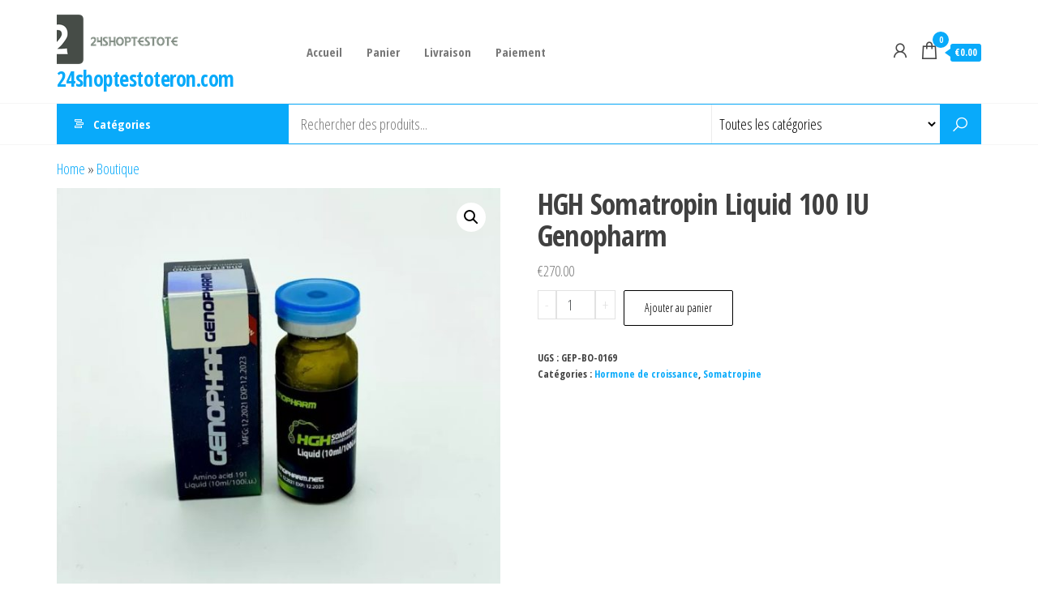

--- FILE ---
content_type: text/html; charset=UTF-8
request_url: https://24shoptestoteron.com/produit/hgh-somatropin-liquid-100-iu-genopharm/
body_size: 31826
content:
<!DOCTYPE html>
<html lang="fr-FR">
    <head>
        <meta charset="UTF-8">
        <meta name="viewport" content="width=device-width, initial-scale=1">
        <link rel="profile" href="https://gmpg.org/xfn/11">
        <meta name='robots' content='index, follow, max-image-preview:large, max-snippet:-1, max-video-preview:-1' />

	<title>Prix ​​bas pour HGH Somatropin Liquid 100 IU Genopharm en ligne sur la boutique 24shoptestoteron.com</title>
	<meta name="description" content="HGH Somatropin Liquid 100 IU Genopharm achetez en ligne en France à 270 euros ➕ Des produits parfaits pour votre santé et un mode de vie actif➕ Un moyen pratique de rendre votre entraînement plus efficace." />
	<link rel="canonical" href="https://24shoptestoteron.com/produit/hgh-somatropin-liquid-100-iu-genopharm/" />
	<meta property="og:locale" content="fr_FR" />
	<meta property="og:type" content="article" />
	<meta property="og:title" content="HGH Somatropin Liquid 100 IU Genopharm" />
	<meta property="og:description" content="HGH Somatropin Liquid 100 IU Genopharm achetez en ligne en France à 270 euros ➕ Des produits parfaits pour votre santé et un mode de vie actif➕ Un moyen pratique de rendre votre entraînement plus efficace." />
	<meta property="og:url" content="https://24shoptestoteron.com/produit/hgh-somatropin-liquid-100-iu-genopharm/" />
	<meta property="og:site_name" content="24shoptestoteron.com" />
	<meta property="article:modified_time" content="2024-06-06T15:51:04+00:00" />
	<meta property="og:image" content="https://24shoptestoteron.com/wp-content/uploads/2024/06/HGH-Somatropin-Liquid-100-IU-Genopharm.jpg" />
	<meta property="og:image:width" content="794" />
	<meta property="og:image:height" content="792" />
	<meta property="og:image:type" content="image/jpeg" />
	<meta name="twitter:card" content="summary_large_image" />


<link rel='dns-prefetch' href='//fonts.googleapis.com' />
<link href='https://fonts.gstatic.com' crossorigin rel='preconnect' />
<link rel='stylesheet' id='wp-block-library-css' href='https://24shoptestoteron.com/wp-includes/css/dist/block-library/style.min.css' type='text/css' media='all' />
<style id='classic-theme-styles-inline-css' type='text/css'>
/*! This file is auto-generated */
.wp-block-button__link{color:#fff;background-color:#32373c;border-radius:9999px;box-shadow:none;text-decoration:none;padding:calc(.667em + 2px) calc(1.333em + 2px);font-size:1.125em}.wp-block-file__button{background:#32373c;color:#fff;text-decoration:none}
</style>
<style id='global-styles-inline-css' type='text/css'>
:root{--wp--preset--aspect-ratio--square: 1;--wp--preset--aspect-ratio--4-3: 4/3;--wp--preset--aspect-ratio--3-4: 3/4;--wp--preset--aspect-ratio--3-2: 3/2;--wp--preset--aspect-ratio--2-3: 2/3;--wp--preset--aspect-ratio--16-9: 16/9;--wp--preset--aspect-ratio--9-16: 9/16;--wp--preset--color--black: #000000;--wp--preset--color--cyan-bluish-gray: #abb8c3;--wp--preset--color--white: #ffffff;--wp--preset--color--pale-pink: #f78da7;--wp--preset--color--vivid-red: #cf2e2e;--wp--preset--color--luminous-vivid-orange: #ff6900;--wp--preset--color--luminous-vivid-amber: #fcb900;--wp--preset--color--light-green-cyan: #7bdcb5;--wp--preset--color--vivid-green-cyan: #00d084;--wp--preset--color--pale-cyan-blue: #8ed1fc;--wp--preset--color--vivid-cyan-blue: #0693e3;--wp--preset--color--vivid-purple: #9b51e0;--wp--preset--gradient--vivid-cyan-blue-to-vivid-purple: linear-gradient(135deg,rgba(6,147,227,1) 0%,rgb(155,81,224) 100%);--wp--preset--gradient--light-green-cyan-to-vivid-green-cyan: linear-gradient(135deg,rgb(122,220,180) 0%,rgb(0,208,130) 100%);--wp--preset--gradient--luminous-vivid-amber-to-luminous-vivid-orange: linear-gradient(135deg,rgba(252,185,0,1) 0%,rgba(255,105,0,1) 100%);--wp--preset--gradient--luminous-vivid-orange-to-vivid-red: linear-gradient(135deg,rgba(255,105,0,1) 0%,rgb(207,46,46) 100%);--wp--preset--gradient--very-light-gray-to-cyan-bluish-gray: linear-gradient(135deg,rgb(238,238,238) 0%,rgb(169,184,195) 100%);--wp--preset--gradient--cool-to-warm-spectrum: linear-gradient(135deg,rgb(74,234,220) 0%,rgb(151,120,209) 20%,rgb(207,42,186) 40%,rgb(238,44,130) 60%,rgb(251,105,98) 80%,rgb(254,248,76) 100%);--wp--preset--gradient--blush-light-purple: linear-gradient(135deg,rgb(255,206,236) 0%,rgb(152,150,240) 100%);--wp--preset--gradient--blush-bordeaux: linear-gradient(135deg,rgb(254,205,165) 0%,rgb(254,45,45) 50%,rgb(107,0,62) 100%);--wp--preset--gradient--luminous-dusk: linear-gradient(135deg,rgb(255,203,112) 0%,rgb(199,81,192) 50%,rgb(65,88,208) 100%);--wp--preset--gradient--pale-ocean: linear-gradient(135deg,rgb(255,245,203) 0%,rgb(182,227,212) 50%,rgb(51,167,181) 100%);--wp--preset--gradient--electric-grass: linear-gradient(135deg,rgb(202,248,128) 0%,rgb(113,206,126) 100%);--wp--preset--gradient--midnight: linear-gradient(135deg,rgb(2,3,129) 0%,rgb(40,116,252) 100%);--wp--preset--font-size--small: 13px;--wp--preset--font-size--medium: 20px;--wp--preset--font-size--large: 36px;--wp--preset--font-size--x-large: 42px;--wp--preset--font-family--inter: "Inter", sans-serif;--wp--preset--font-family--cardo: Cardo;--wp--preset--spacing--20: 0.44rem;--wp--preset--spacing--30: 0.67rem;--wp--preset--spacing--40: 1rem;--wp--preset--spacing--50: 1.5rem;--wp--preset--spacing--60: 2.25rem;--wp--preset--spacing--70: 3.38rem;--wp--preset--spacing--80: 5.06rem;--wp--preset--shadow--natural: 6px 6px 9px rgba(0, 0, 0, 0.2);--wp--preset--shadow--deep: 12px 12px 50px rgba(0, 0, 0, 0.4);--wp--preset--shadow--sharp: 6px 6px 0px rgba(0, 0, 0, 0.2);--wp--preset--shadow--outlined: 6px 6px 0px -3px rgba(255, 255, 255, 1), 6px 6px rgba(0, 0, 0, 1);--wp--preset--shadow--crisp: 6px 6px 0px rgba(0, 0, 0, 1);}:where(.is-layout-flex){gap: 0.5em;}:where(.is-layout-grid){gap: 0.5em;}body .is-layout-flex{display: flex;}.is-layout-flex{flex-wrap: wrap;align-items: center;}.is-layout-flex > :is(*, div){margin: 0;}body .is-layout-grid{display: grid;}.is-layout-grid > :is(*, div){margin: 0;}:where(.wp-block-columns.is-layout-flex){gap: 2em;}:where(.wp-block-columns.is-layout-grid){gap: 2em;}:where(.wp-block-post-template.is-layout-flex){gap: 1.25em;}:where(.wp-block-post-template.is-layout-grid){gap: 1.25em;}.has-black-color{color: var(--wp--preset--color--black) !important;}.has-cyan-bluish-gray-color{color: var(--wp--preset--color--cyan-bluish-gray) !important;}.has-white-color{color: var(--wp--preset--color--white) !important;}.has-pale-pink-color{color: var(--wp--preset--color--pale-pink) !important;}.has-vivid-red-color{color: var(--wp--preset--color--vivid-red) !important;}.has-luminous-vivid-orange-color{color: var(--wp--preset--color--luminous-vivid-orange) !important;}.has-luminous-vivid-amber-color{color: var(--wp--preset--color--luminous-vivid-amber) !important;}.has-light-green-cyan-color{color: var(--wp--preset--color--light-green-cyan) !important;}.has-vivid-green-cyan-color{color: var(--wp--preset--color--vivid-green-cyan) !important;}.has-pale-cyan-blue-color{color: var(--wp--preset--color--pale-cyan-blue) !important;}.has-vivid-cyan-blue-color{color: var(--wp--preset--color--vivid-cyan-blue) !important;}.has-vivid-purple-color{color: var(--wp--preset--color--vivid-purple) !important;}.has-black-background-color{background-color: var(--wp--preset--color--black) !important;}.has-cyan-bluish-gray-background-color{background-color: var(--wp--preset--color--cyan-bluish-gray) !important;}.has-white-background-color{background-color: var(--wp--preset--color--white) !important;}.has-pale-pink-background-color{background-color: var(--wp--preset--color--pale-pink) !important;}.has-vivid-red-background-color{background-color: var(--wp--preset--color--vivid-red) !important;}.has-luminous-vivid-orange-background-color{background-color: var(--wp--preset--color--luminous-vivid-orange) !important;}.has-luminous-vivid-amber-background-color{background-color: var(--wp--preset--color--luminous-vivid-amber) !important;}.has-light-green-cyan-background-color{background-color: var(--wp--preset--color--light-green-cyan) !important;}.has-vivid-green-cyan-background-color{background-color: var(--wp--preset--color--vivid-green-cyan) !important;}.has-pale-cyan-blue-background-color{background-color: var(--wp--preset--color--pale-cyan-blue) !important;}.has-vivid-cyan-blue-background-color{background-color: var(--wp--preset--color--vivid-cyan-blue) !important;}.has-vivid-purple-background-color{background-color: var(--wp--preset--color--vivid-purple) !important;}.has-black-border-color{border-color: var(--wp--preset--color--black) !important;}.has-cyan-bluish-gray-border-color{border-color: var(--wp--preset--color--cyan-bluish-gray) !important;}.has-white-border-color{border-color: var(--wp--preset--color--white) !important;}.has-pale-pink-border-color{border-color: var(--wp--preset--color--pale-pink) !important;}.has-vivid-red-border-color{border-color: var(--wp--preset--color--vivid-red) !important;}.has-luminous-vivid-orange-border-color{border-color: var(--wp--preset--color--luminous-vivid-orange) !important;}.has-luminous-vivid-amber-border-color{border-color: var(--wp--preset--color--luminous-vivid-amber) !important;}.has-light-green-cyan-border-color{border-color: var(--wp--preset--color--light-green-cyan) !important;}.has-vivid-green-cyan-border-color{border-color: var(--wp--preset--color--vivid-green-cyan) !important;}.has-pale-cyan-blue-border-color{border-color: var(--wp--preset--color--pale-cyan-blue) !important;}.has-vivid-cyan-blue-border-color{border-color: var(--wp--preset--color--vivid-cyan-blue) !important;}.has-vivid-purple-border-color{border-color: var(--wp--preset--color--vivid-purple) !important;}.has-vivid-cyan-blue-to-vivid-purple-gradient-background{background: var(--wp--preset--gradient--vivid-cyan-blue-to-vivid-purple) !important;}.has-light-green-cyan-to-vivid-green-cyan-gradient-background{background: var(--wp--preset--gradient--light-green-cyan-to-vivid-green-cyan) !important;}.has-luminous-vivid-amber-to-luminous-vivid-orange-gradient-background{background: var(--wp--preset--gradient--luminous-vivid-amber-to-luminous-vivid-orange) !important;}.has-luminous-vivid-orange-to-vivid-red-gradient-background{background: var(--wp--preset--gradient--luminous-vivid-orange-to-vivid-red) !important;}.has-very-light-gray-to-cyan-bluish-gray-gradient-background{background: var(--wp--preset--gradient--very-light-gray-to-cyan-bluish-gray) !important;}.has-cool-to-warm-spectrum-gradient-background{background: var(--wp--preset--gradient--cool-to-warm-spectrum) !important;}.has-blush-light-purple-gradient-background{background: var(--wp--preset--gradient--blush-light-purple) !important;}.has-blush-bordeaux-gradient-background{background: var(--wp--preset--gradient--blush-bordeaux) !important;}.has-luminous-dusk-gradient-background{background: var(--wp--preset--gradient--luminous-dusk) !important;}.has-pale-ocean-gradient-background{background: var(--wp--preset--gradient--pale-ocean) !important;}.has-electric-grass-gradient-background{background: var(--wp--preset--gradient--electric-grass) !important;}.has-midnight-gradient-background{background: var(--wp--preset--gradient--midnight) !important;}.has-small-font-size{font-size: var(--wp--preset--font-size--small) !important;}.has-medium-font-size{font-size: var(--wp--preset--font-size--medium) !important;}.has-large-font-size{font-size: var(--wp--preset--font-size--large) !important;}.has-x-large-font-size{font-size: var(--wp--preset--font-size--x-large) !important;}
:where(.wp-block-post-template.is-layout-flex){gap: 1.25em;}:where(.wp-block-post-template.is-layout-grid){gap: 1.25em;}
:where(.wp-block-columns.is-layout-flex){gap: 2em;}:where(.wp-block-columns.is-layout-grid){gap: 2em;}
:root :where(.wp-block-pullquote){font-size: 1.5em;line-height: 1.6;}
</style>
<link rel='stylesheet' id='photoswipe-css' href='https://24shoptestoteron.com/wp-content/plugins/woocommerce/assets/css/photoswipe/photoswipe.min.css' type='text/css' media='all' />
<link rel='stylesheet' id='photoswipe-default-skin-css' href='https://24shoptestoteron.com/wp-content/plugins/woocommerce/assets/css/photoswipe/default-skin/default-skin.min.css' type='text/css' media='all' />
<link rel='stylesheet' id='woocommerce-layout-css' href='https://24shoptestoteron.com/wp-content/plugins/woocommerce/assets/css/woocommerce-layout.css' type='text/css' media='all' />
<link rel='stylesheet' id='woocommerce-smallscreen-css' href='https://24shoptestoteron.com/wp-content/plugins/woocommerce/assets/css/woocommerce-smallscreen.css' type='text/css' media='only screen and (max-width: 768px)' />
<link rel='stylesheet' id='woocommerce-general-css' href='https://24shoptestoteron.com/wp-content/plugins/woocommerce/assets/css/woocommerce.css' type='text/css' media='all' />
<style id='woocommerce-inline-inline-css' type='text/css'>
.woocommerce form .form-row .required { visibility: visible; }
</style>
<link rel='stylesheet' id='woosb-frontend-css' href='https://24shoptestoteron.com/wp-content/plugins/woo-product-bundle-premium/assets/css/frontend.css' type='text/css' media='all' />
<link rel='stylesheet' id='envo-marketplace-fonts-css' href='https://fonts.googleapis.com/css?family=Open+Sans+Condensed%3A300%2C500%2C700&#038;subset=cyrillic%2Ccyrillic-ext%2Cgreek%2Cgreek-ext%2Clatin-ext%2Cvietnamese' type='text/css' media='all' />
<link rel='stylesheet' id='bootstrap-css' href='https://24shoptestoteron.com/wp-content/themes/envo-marketplace/css/bootstrap.css' type='text/css' media='all' />
<link rel='stylesheet' id='mmenu-light-css' href='https://24shoptestoteron.com/wp-content/themes/envo-marketplace/css/mmenu-light.min.css' type='text/css' media='all' />
<link rel='stylesheet' id='envo-marketplace-stylesheet-css' href='https://24shoptestoteron.com/wp-content/themes/envo-marketplace/style.css' type='text/css' media='all' />
<link rel='stylesheet' id='envo-marketplace-woo-stylesheet-css' href='https://24shoptestoteron.com/wp-content/themes/envo-marketplace/css/woocommerce.css' type='text/css' media='all' />
<link rel='stylesheet' id='line-awesome-css' href='https://24shoptestoteron.com/wp-content/themes/envo-marketplace/css/line-awesome.min.css' type='text/css' media='all' />
<link rel='stylesheet' id='flexible-shipping-free-shipping-css' href='https://24shoptestoteron.com/wp-content/plugins/flexible-shipping/assets/dist/css/free-shipping.css' type='text/css' media='all' />
<script type="text/javascript" src="https://24shoptestoteron.com/wp-includes/js/jquery/jquery.min.js" id="jquery-core-js"></script>
<script type="text/javascript" src="https://24shoptestoteron.com/wp-includes/js/jquery/jquery-migrate.min.js" id="jquery-migrate-js"></script>
<script type="text/javascript" src="https://24shoptestoteron.com/wp-content/plugins/woocommerce/assets/js/jquery-blockui/jquery.blockUI.min.js" id="jquery-blockui-js" defer="defer" data-wp-strategy="defer"></script>
<script type="text/javascript" id="wc-add-to-cart-js-extra">
/* <![CDATA[ */
var wc_add_to_cart_params = {"ajax_url":"\/wp-admin\/admin-ajax.php","wc_ajax_url":"\/?wc-ajax=%%endpoint%%","i18n_view_cart":"Voir le panier","cart_url":"https:\/\/24shoptestoteron.com\/panier\/","is_cart":"","cart_redirect_after_add":"no"};
/* ]]> */
</script>
<script type="text/javascript" src="https://24shoptestoteron.com/wp-content/plugins/woocommerce/assets/js/frontend/add-to-cart.min.js" id="wc-add-to-cart-js" defer="defer" data-wp-strategy="defer"></script>
<script type="text/javascript" src="https://24shoptestoteron.com/wp-content/plugins/woocommerce/assets/js/zoom/jquery.zoom.min.js" id="zoom-js" defer="defer" data-wp-strategy="defer"></script>
<script type="text/javascript" src="https://24shoptestoteron.com/wp-content/plugins/woocommerce/assets/js/flexslider/jquery.flexslider.min.js" id="flexslider-js" defer="defer" data-wp-strategy="defer"></script>
<script type="text/javascript" src="https://24shoptestoteron.com/wp-content/plugins/woocommerce/assets/js/photoswipe/photoswipe.min.js" id="photoswipe-js" defer="defer" data-wp-strategy="defer"></script>
<script type="text/javascript" src="https://24shoptestoteron.com/wp-content/plugins/woocommerce/assets/js/photoswipe/photoswipe-ui-default.min.js" id="photoswipe-ui-default-js" defer="defer" data-wp-strategy="defer"></script>
<script type="text/javascript" id="wc-single-product-js-extra">
/* <![CDATA[ */
var wc_single_product_params = {"i18n_required_rating_text":"Veuillez s\u00e9lectionner une note","review_rating_required":"yes","flexslider":{"rtl":false,"animation":"slide","smoothHeight":true,"directionNav":false,"controlNav":"thumbnails","slideshow":false,"animationSpeed":500,"animationLoop":false,"allowOneSlide":false},"zoom_enabled":"1","zoom_options":[],"photoswipe_enabled":"1","photoswipe_options":{"shareEl":false,"closeOnScroll":false,"history":false,"hideAnimationDuration":0,"showAnimationDuration":0},"flexslider_enabled":"1"};
/* ]]> */
</script>
<script type="text/javascript" src="https://24shoptestoteron.com/wp-content/plugins/woocommerce/assets/js/frontend/single-product.min.js" id="wc-single-product-js" defer="defer" data-wp-strategy="defer"></script>
<script type="text/javascript" src="https://24shoptestoteron.com/wp-content/plugins/woocommerce/assets/js/js-cookie/js.cookie.min.js" id="js-cookie-js" defer="defer" data-wp-strategy="defer"></script>
<script type="text/javascript" id="woocommerce-js-extra">
/* <![CDATA[ */
var woocommerce_params = {"ajax_url":"\/wp-admin\/admin-ajax.php","wc_ajax_url":"\/?wc-ajax=%%endpoint%%"};
/* ]]> */
</script>
<script type="text/javascript" src="https://24shoptestoteron.com/wp-content/plugins/woocommerce/assets/js/frontend/woocommerce.min.js" id="woocommerce-js" defer="defer" data-wp-strategy="defer"></script>
<style>.pseudo-clearfy-link { color: #008acf; cursor: pointer;}.pseudo-clearfy-link:hover { text-decoration: none;}</style><!-- Fathom - beautiful, simple website analytics -->
<script src="https://cdn.usefathom.com/script.js" data-site="HCJUJEGT" defer></script>
<!-- / Fathom -->            <script type="text/javascript">
                window.helpcrunchSettings = {
  organization: 'store24',
  appId: '61dc9fd6-9d60-4e1a-9217-a58397f0696a',
};
            </script>

            <script type="text/javascript">
              (function(w,d){var hS=w.helpcrunchSettings;if(!hS||!hS.organization){return;}var widgetSrc='https://embed.helpcrunch.com/sdk.js';w.HelpCrunch=function(){w.HelpCrunch.q.push(arguments)};w.HelpCrunch.q=[];function r(){if (d.querySelector('script[src="' + widgetSrc + '"')) { return; }var s=d.createElement('script');s.async=1;s.type='text/javascript';s.src=widgetSrc;(d.body||d.head).appendChild(s);}if(d.readyState === 'complete'||hS.loadImmediately){r();} else if(w.attachEvent){w.attachEvent('onload',r)}else{w.addEventListener('load',r,false)}})(window, document);
            </script>
            	<noscript><style>.woocommerce-product-gallery{ opacity: 1 !important; }</style></noscript>
	<style id='wp-fonts-local' type='text/css'>
@font-face{font-family:Inter;font-style:normal;font-weight:300 900;font-display:fallback;src:url('https://24shoptestoteron.com/wp-content/plugins/woocommerce/assets/fonts/Inter-VariableFont_slnt,wght.woff2') format('woff2');font-stretch:normal;}
@font-face{font-family:Cardo;font-style:normal;font-weight:400;font-display:fallback;src:url('https://24shoptestoteron.com/wp-content/plugins/woocommerce/assets/fonts/cardo_normal_400.woff2') format('woff2');}
</style>
<link rel="icon" href="https://24shoptestoteron.com/wp-content/uploads/logos/cropped-logo-9697268-32x32.png" sizes="32x32" />
<link rel="icon" href="https://24shoptestoteron.com/wp-content/uploads/logos/cropped-logo-9697268-192x192.png" sizes="192x192" />
<link rel="apple-touch-icon" href="https://24shoptestoteron.com/wp-content/uploads/logos/cropped-logo-9697268-180x180.png" />
<meta name="msapplication-TileImage" content="https://24shoptestoteron.com/wp-content/uploads/logos/cropped-logo-9697268-270x270.png" />
    </head>
    <body id="blog" class="product-template-default single single-product postid-8233 wp-custom-logo theme-envo-marketplace woocommerce woocommerce-page woocommerce-no-js">
        <a class="skip-link screen-reader-text" href="#site-content">Aller au contenu</a>        <div class="page-wrap">
                        <div class="site-header container-fluid">
    <div class="container" >
        <div class="heading-row row" >
            <div class="site-heading col-md-3" >
                        <div class="site-branding-logo">
            <a href="https://24shoptestoteron.com/" class="custom-logo-link" rel="home"><img width="212" height="67" src="https://24shoptestoteron.com/wp-content/uploads/logos/logo-9697268.png" class="custom-logo" alt="24shoptestoteron.com" decoding="async" /></a>        </div>
        <div class="site-branding-text">
                            <p class="site-title"><a href="https://24shoptestoteron.com/" rel="home">24shoptestoteron.com</a></p>
            
                    </div><!-- .site-branding-text -->
                    </div>
            <div class="menu-heading col-md-6">
                <nav id="site-navigation" class="navbar navbar-default">
                    <div id="my-menu" class="menu-container"><ul id="menu-1" class="nav navbar-nav navbar-left"><li itemscope="itemscope" itemtype="https://www.schema.org/SiteNavigationElement" id="menu-item-5660" class="menu-item menu-item-type-custom menu-item-object-custom menu-item-home menu-item-5660 nav-item"><a title="Accueil" href="https://24shoptestoteron.com/" class="nav-link">Accueil</a></li>
<li itemscope="itemscope" itemtype="https://www.schema.org/SiteNavigationElement" id="menu-item-5661" class="menu-item menu-item-type-post_type menu-item-object-page menu-item-5661 nav-item"><a title="Panier" href="https://24shoptestoteron.com/panier/" class="nav-link">Panier</a></li>
<li itemscope="itemscope" itemtype="https://www.schema.org/SiteNavigationElement" id="menu-item-5662" class="menu-item menu-item-type-post_type menu-item-object-page menu-item-5662 nav-item"><a title="Livraison" href="https://24shoptestoteron.com/livraison/" class="nav-link">Livraison</a></li>
<li itemscope="itemscope" itemtype="https://www.schema.org/SiteNavigationElement" id="menu-item-5663" class="menu-item menu-item-type-post_type menu-item-object-page menu-item-5663 nav-item"><a title="Paiement" href="https://24shoptestoteron.com/paiement/" class="nav-link">Paiement</a></li>
</ul></div>                </nav>    
                            </div>
                            <div class="header-right col-md-3" >
                                <div class="header-cart">
                <div class="header-cart-block">
                    <div class="header-cart-inner">
                        	
        <a class="cart-contents" href="https://24shoptestoteron.com/panier/" data-tooltip="Panier" title="Panier">
            <i class="la la-shopping-bag"><span class="count">0</span></i>
            <div class="amount-cart hidden-xs">&euro;0.00</div> 
        </a>
                                <ul class="site-header-cart menu list-unstyled text-center">
                            <li>
                                <div class="widget woocommerce widget_shopping_cart"><div class="widget_shopping_cart_content"></div></div>                            </li>
                        </ul>
                    </div>
                </div>
            </div>
                    <div class="header-my-account">
            <div class="header-login"> 
                <a href="https://24shoptestoteron.com/mon-compte/" data-tooltip="Mon compte" title="Mon compte">
                    <i class="la la-user"></i>
                </a>
            </div>
        </div>
                        </div>
                        <div class="header-right menu-button visible-xs" >
                <div class="navbar-header">
                                            <span class="navbar-brand brand-absolute visible-xs">Menu</span>
                        <a href="#" id="main-menu-panel" class="open-panel" data-panel="main-menu-panel">
                            <span></span>
                            <span></span>
                            <span></span>
                        </a>
                                    </div>
            </div>
        </div>
    </div>
</div>
    <div class="main-menu">
        <nav id="second-site-navigation" class="navbar navbar-default search-on ">
            <div class="container">   
                            <ul class="envo-categories-menu nav navbar-nav navbar-left">
                <li class="envo-categories-menu-item menu-item menu-item-has-children dropdown">
                    <a class="envo-categories-menu-first" href="#">
                        Catégories                    </a>
                    <ul id="menu-categories-menu" class="menu-categories-menu dropdown-menu">
                        <li class="menu-item 13-dimethylamylamine-dmaa"><a href="https://24shoptestoteron.com/categorie-produit/complements-alimentaires-pour-sportifs-bourgeons/avant-la-formation/13-dimethylamylamine-dmaa/" class="nav-link">1,3-Diméthylamylamine (Dmaa)</a></li><li class="menu-item 1-androstenolone"><a href="https://24shoptestoteron.com/categorie-produit/autres-drogues/1-androstenolone/" class="nav-link">1-Androsténolone</a></li><li class="menu-item 35-diiodo-l-thyronine-t2"><a href="https://24shoptestoteron.com/categorie-produit/autres-drogues/35-diiodo-l-thyronine-t2/" class="nav-link">3,5-Diiodo-L-Thyronine (T2)</a></li><li class="menu-item 4-androstenediol"><a href="https://24shoptestoteron.com/categorie-produit/autres-drogues/4-androstenediol/" class="nav-link">4-Androstènediol</a></li><li class="menu-item 5-alpha-hydroxy-laxogenine"><a href="https://24shoptestoteron.com/categorie-produit/autres-drogues/5-alpha-hydroxy-laxogenine/" class="nav-link">5-Alpha-Hydroxy-Laxogénine</a></li><li class="menu-item 5-amino-1mq"><a href="https://24shoptestoteron.com/categorie-produit/autres-drogues/5-amino-1mq/" class="nav-link">5-Amino-1Mq</a></li><li class="menu-item 5a-hydroxy-laxogenine"><a href="https://24shoptestoteron.com/categorie-produit/autres-drogues/5a-hydroxy-laxogenine/" class="nav-link">5A-Hydroxy Laxogénine</a></li><li class="menu-item 7-methyl-19-nortestosterone-ment"><a href="https://24shoptestoteron.com/categorie-produit/injection-de-steroide/7-methyl-19-nortestosterone-ment/" class="nav-link">7-Méthyl-19-Nortestostérone (Ment)</a></li><li class="menu-item ac-262536"><a href="https://24shoptestoteron.com/categorie-produit/autres-drogues/ac-262536/" class="nav-link">Ac-262,536</a></li><li class="menu-item acamprosate-de-calcium"><a href="https://24shoptestoteron.com/categorie-produit/autres-drogues/acamprosate-de-calcium/" class="nav-link">Acamprosate de calcium</a></li><li class="menu-item acarbose"><a href="https://24shoptestoteron.com/categorie-produit/autres-drogues/acarbose/" class="nav-link">Acarbose</a></li><li class="menu-item acarbose-et-metformine"><a href="https://24shoptestoteron.com/categorie-produit/autres-drogues/acarbose-et-metformine/" class="nav-link">Acarbose et metformine</a></li><li class="menu-item acetate-dabiraterone"><a href="https://24shoptestoteron.com/categorie-produit/autres-drogues/acetate-dabiraterone/" class="nav-link">Acétate D&#039;Abiratérone</a></li><li class="menu-item acetate-de-cagrilintide"><a href="https://24shoptestoteron.com/categorie-produit/peptide/acetate-de-cagrilintide/" class="nav-link">Acétate de cagrilintide</a></li><li class="menu-item acetate-de-cyproterone"><a href="https://24shoptestoteron.com/categorie-produit/autres-drogues/acetate-de-cyproterone/" class="nav-link">Acétate de cyprotérone</a></li><li class="menu-item acetate-de-medroxyprogesterone"><a href="https://24shoptestoteron.com/categorie-produit/autres-drogues/acetate-de-medroxyprogesterone/" class="nav-link">Acétate de médroxyprogestérone</a></li><li class="menu-item acetate-de-megestrol"><a href="https://24shoptestoteron.com/categorie-produit/autres-drogues/acetate-de-megestrol/" class="nav-link">Acétate de mégestrol</a></li><li class="menu-item acetate-de-metenolone"><a href="https://24shoptestoteron.com/categorie-produit/autres-drogues/acetate-de-metenolone/" class="nav-link">Acétate de méténolone</a></li><li class="menu-item acetate-de-sermoreline"><a href="https://24shoptestoteron.com/categorie-produit/peptide/acetate-de-sermoreline/" class="nav-link">Acétate de sermoréline</a></li><li class="menu-item acetate-de-tesamoreline"><a href="https://24shoptestoteron.com/categorie-produit/hormone-de-croissance/acetate-de-tesamoreline/" class="nav-link">Acétate de tésamoréline</a></li><li class="menu-item acetate-de-tocopherol"><a href="https://24shoptestoteron.com/categorie-produit/autres-drogues/acetate-de-tocopherol/" class="nav-link">Acétate de tocophérol</a></li><li class="menu-item acetate-de-triptoreline"><a href="https://24shoptestoteron.com/categorie-produit/autres-drogues/acetate-de-triptoreline/" class="nav-link">Acétate de triptoréline</a></li><li class="menu-item acetonide-de-triamcinolone"><a href="https://24shoptestoteron.com/categorie-produit/autres-drogues/acetonide-de-triamcinolone/" class="nav-link">Acétonide de triamcinolone</a></li><li class="menu-item acide-ascorbique"><a href="https://24shoptestoteron.com/categorie-produit/complements-alimentaires-pour-sportifs-bourgeons/vitamines/acide-ascorbique/" class="nav-link">Acide Ascorbique</a></li><li class="menu-item acide-ascorbique-vitamine-c"><a href="https://24shoptestoteron.com/categorie-produit/autres-drogues/acide-ascorbique-vitamine-c/" class="nav-link">Acide ascorbique (vitamine C)</a></li><li class="menu-item acide-azelaique"><a href="https://24shoptestoteron.com/categorie-produit/autres-drogues/acide-azelaique/" class="nav-link">Acide Azélaïque</a></li><li class="menu-item acide-d-aspartique"><a href="https://24shoptestoteron.com/categorie-produit/autres-drogues/acide-d-aspartique/" class="nav-link">Acide D-Aspartique</a></li><li class="menu-item acide-gamma-aminobutyrique"><a href="https://24shoptestoteron.com/categorie-produit/autres-drogues/acide-gamma-aminobutyrique/" class="nav-link">Acide Gamma-Aminobutyrique</a></li><li class="menu-item acide-glycolique"><a href="https://24shoptestoteron.com/categorie-produit/autres-drogues/acide-glycolique/" class="nav-link">Acide Glycolique</a></li><li class="menu-item acide-hyaluronique"><a href="https://24shoptestoteron.com/categorie-produit/autres-drogues/acide-hyaluronique/" class="nav-link">Acide Hyaluronique</a></li><li class="menu-item acide-tauroursodesoxycholique"><a href="https://24shoptestoteron.com/categorie-produit/autres-drogues/acide-tauroursodesoxycholique/" class="nav-link">Acide Tauroursodésoxycholique</a></li><li class="menu-item acide-ursodesoxycholique"><a href="https://24shoptestoteron.com/categorie-produit/autres-drogues/acide-ursodesoxycholique/" class="nav-link">Acide Ursodésoxycholique</a></li><li class="menu-item acide-valproique"><a href="https://24shoptestoteron.com/categorie-produit/autres-drogues/acide-valproique/" class="nav-link">Acide Valproïque</a></li><li class="menu-item acides-amines"><a href="https://24shoptestoteron.com/categorie-produit/complements-alimentaires-pour-sportifs-bourgeons/acides-amines/" class="nav-link">Acides Aminés</a></li><li class="menu-item acides-amines-a-chaine-ramifiee-bcaa"><a href="https://24shoptestoteron.com/categorie-produit/complements-alimentaires-pour-sportifs-bourgeons/acides-amines-a-chaine-ramifiee-bcaa/" class="nav-link">Acides aminés à chaîne ramifiée (BCAA)</a></li><li class="menu-item acides-amines-essentiels"><a href="https://24shoptestoteron.com/categorie-produit/autres-drogues/acides-amines-essentiels/" class="nav-link">Acides aminés essentiels</a></li><li class="menu-item acyclovir"><a href="https://24shoptestoteron.com/categorie-produit/bonne-sante/medicaments-antiviraux/acyclovir/" class="nav-link">Acyclovir</a></li><li class="menu-item adalimumab"><a href="https://24shoptestoteron.com/categorie-produit/bonne-sante/antidepresseurs/adalimumab/" class="nav-link">Adalimumab</a></li><li class="menu-item adapalene"><a href="https://24shoptestoteron.com/categorie-produit/autres-drogues/adapalene/" class="nav-link">Adapalène</a></li><li class="menu-item adrenosterone"><a href="https://24shoptestoteron.com/categorie-produit/autres-drogues/adrenosterone/" class="nav-link">Adrénostérone</a></li><li class="menu-item aicar"><a href="https://24shoptestoteron.com/categorie-produit/peptide/aicar/" class="nav-link">Aicar</a></li><li class="menu-item albendazole-et-ivermectine"><a href="https://24shoptestoteron.com/categorie-produit/autres-drogues/albendazole-et-ivermectine/" class="nav-link">Albendazole et Ivermectine</a></li><li class="menu-item alfuzosine"><a href="https://24shoptestoteron.com/categorie-produit/autres-drogues/alfuzosine/" class="nav-link">Alfuzosine</a></li><li class="menu-item amikacine"><a href="https://24shoptestoteron.com/categorie-produit/autres-drogues/amikacine/" class="nav-link">Amikacine</a></li><li class="menu-item amiodarone"><a href="https://24shoptestoteron.com/categorie-produit/autres-drogues/amiodarone/" class="nav-link">Amiodarone</a></li><li class="menu-item amitriptyline"><a href="https://24shoptestoteron.com/categorie-produit/autres-drogues/amitriptyline/" class="nav-link">Amitriptyline</a></li><li class="menu-item amlodipine"><a href="https://24shoptestoteron.com/categorie-produit/autres-drogues/amlodipine/" class="nav-link">Amlodipine</a></li><li class="menu-item amoxicilline"><a href="https://24shoptestoteron.com/categorie-produit/bonne-sante/antibiotiques/amoxicilline/" class="nav-link">Amoxicilline</a></li><li class="menu-item ampicilline"><a href="https://24shoptestoteron.com/categorie-produit/autres-drogues/ampicilline/" class="nav-link">Ampicilline</a></li><li class="menu-item anapolon"><a href="https://24shoptestoteron.com/categorie-produit/steroides-oraux/oxymetholone-comprimes/anapolon/" class="nav-link">Anapolon</a></li><li class="menu-item anastrozolex"><a href="https://24shoptestoteron.com/categorie-produit/inhibiteurs-de-laromatase-2/anastrozole/anastrozolex/" class="nav-link">Anastrozolex</a></li><li class="menu-item anavar"><a href="https://24shoptestoteron.com/categorie-produit/steroides-oraux/oxandrolone/anavar/" class="nav-link">Anavar</a></li><li class="menu-item andarine-s4"><a href="https://24shoptestoteron.com/categorie-produit/sarms/andarine-s4/" class="nav-link">Andarine (S4)</a></li><li class="menu-item androsta-35-diene-717-dione"><a href="https://24shoptestoteron.com/categorie-produit/inhibiteurs-de-laromatase-2/androsta-35-diene-717-dione/" class="nav-link">Androsta-3,5-Diène-7,17-Dione</a></li><li class="menu-item androstenetrione"><a href="https://24shoptestoteron.com/categorie-produit/autres-drogues/androstenetrione/" class="nav-link">Androstènetrione</a></li><li class="menu-item antibiotiques"><a href="https://24shoptestoteron.com/categorie-produit/bonne-sante/antibiotiques/" class="nav-link">Antibiotiques</a></li><li class="menu-item antidepresseurs"><a href="https://24shoptestoteron.com/categorie-produit/bonne-sante/antidepresseurs/" class="nav-link">Antidépresseurs</a></li><li class="menu-item aod-9604"><a href="https://24shoptestoteron.com/categorie-produit/peptide/aod-9604/" class="nav-link">AOD 9604</a></li><li class="menu-item apixaban"><a href="https://24shoptestoteron.com/categorie-produit/autres-drogues/apixaban/" class="nav-link">Apixaban</a></li><li class="menu-item apremilast"><a href="https://24shoptestoteron.com/categorie-produit/autres-drogues/apremilast/" class="nav-link">Aprémilast</a></li><li class="menu-item aquatest"><a href="https://24shoptestoteron.com/categorie-produit/injection-de-steroide/testosterone/testosterone-suspension-aqueuse/aquatest/" class="nav-link">Aquatest</a></li><li class="menu-item aripiprazole"><a href="https://24shoptestoteron.com/categorie-produit/bonne-sante/medicaments-antipsychotiques/aripiprazole/" class="nav-link">Aripiprazole</a></li><li class="menu-item armidex"><a href="https://24shoptestoteron.com/categorie-produit/inhibiteurs-de-laromatase-2/anastrozole/armidex/" class="nav-link">Armidex</a></li><li class="menu-item armodafinil"><a href="https://24shoptestoteron.com/categorie-produit/bonne-sante/medicaments-nootropiques/armodafinil/" class="nav-link">Armodafinil</a></li><li class="menu-item aromasine"><a href="https://24shoptestoteron.com/categorie-produit/inhibiteurs-de-laromatase-2/exemestane/aromasine/" class="nav-link">Aromasine</a></li><li class="menu-item aspartate-dornithine"><a href="https://24shoptestoteron.com/categorie-produit/autres-drogues/aspartate-dornithine/" class="nav-link">Aspartate D&#039;Ornithine</a></li><li class="menu-item aspartate-de-potassium"><a href="https://24shoptestoteron.com/categorie-produit/autres-drogues/aspartate-de-potassium/" class="nav-link">Aspartate de potassium</a></li><li class="menu-item aspirine"><a href="https://24shoptestoteron.com/categorie-produit/autres-drogues/aspirine/" class="nav-link">Aspirine</a></li><li class="menu-item atenolol"><a href="https://24shoptestoteron.com/categorie-produit/autres-drogues/atenolol/" class="nav-link">Aténolol</a></li><li class="menu-item atomoxetine"><a href="https://24shoptestoteron.com/categorie-produit/autres-drogues/atomoxetine/" class="nav-link">Atomoxétine</a></li><li class="menu-item atorvastatine"><a href="https://24shoptestoteron.com/categorie-produit/bonne-sante/medicaments-hypolipidemiants/atorvastatine/" class="nav-link">Atorvastatine</a></li><li class="menu-item autres-drogues"><a href="https://24shoptestoteron.com/categorie-produit/autres-drogues/" class="nav-link">Autres Drogues</a></li><li class="menu-item avanafil"><a href="https://24shoptestoteron.com/categorie-produit/autres-drogues/avanafil/" class="nav-link">Avanafil</a></li><li class="menu-item avanafil-et-dapoxetine"><a href="https://24shoptestoteron.com/categorie-produit/autres-drogues/avanafil-et-dapoxetine/" class="nav-link">Avanafil et Dapoxétine</a></li><li class="menu-item azithromycin"><a href="https://24shoptestoteron.com/categorie-produit/bonne-sante/antibiotiques/azithromycin/" class="nav-link">Azithromycin</a></li><li class="menu-item baclofene"><a href="https://24shoptestoteron.com/categorie-produit/autres-drogues/baclofene/" class="nav-link">Baclofène</a></li><li class="menu-item bacopa-monnieri"><a href="https://24shoptestoteron.com/categorie-produit/autres-drogues/bacopa-monnieri/" class="nav-link">Bacopa Monnieri</a></li><li class="menu-item berberine-hcl"><a href="https://24shoptestoteron.com/categorie-produit/autres-drogues/berberine-hcl/" class="nav-link">Berbérine Hcl</a></li><li class="menu-item beta-alanine"><a href="https://24shoptestoteron.com/categorie-produit/autres-drogues/beta-alanine/" class="nav-link">Bêta Alanine</a></li><li class="menu-item beta-ecdysterone"><a href="https://24shoptestoteron.com/categorie-produit/autres-drogues/beta-ecdysterone/" class="nav-link">Bêta-Ecdystérone</a></li><li class="menu-item beta-glucane"><a href="https://24shoptestoteron.com/categorie-produit/autres-drogues/beta-glucane/" class="nav-link">Bêta-Glucane</a></li><li class="menu-item betahistine"><a href="https://24shoptestoteron.com/categorie-produit/autres-drogues/betahistine/" class="nav-link">Bétahistine</a></li><li class="menu-item betamethasone"><a href="https://24shoptestoteron.com/categorie-produit/autres-drogues/betamethasone/" class="nav-link">Bétaméthasone</a></li><li class="menu-item bilastine"><a href="https://24shoptestoteron.com/categorie-produit/autres-drogues/bilastine/" class="nav-link">Bilastine</a></li><li class="menu-item bimatoprost"><a href="https://24shoptestoteron.com/categorie-produit/autres-drogues/bimatoprost/" class="nav-link">Bimatoprost</a></li><li class="menu-item bisglycinate-de-magnesium"><a href="https://24shoptestoteron.com/categorie-produit/autres-drogues/bisglycinate-de-magnesium/" class="nav-link">Bisglycinate de magnésium</a></li><li class="menu-item bisoprolol"><a href="https://24shoptestoteron.com/categorie-produit/autres-drogues/bisoprolol/" class="nav-link">Bisoprolol</a></li><li class="menu-item bonne-sante"><a href="https://24shoptestoteron.com/categorie-produit/bonne-sante/" class="nav-link">Bonne Santé</a></li><li class="menu-item bpc-157"><a href="https://24shoptestoteron.com/categorie-produit/peptide/bpc-157/" class="nav-link">BPC-157</a></li><li class="menu-item bromocriptine"><a href="https://24shoptestoteron.com/categorie-produit/autres-drogues/bromocriptine/" class="nav-link">Bromocriptine</a></li><li class="menu-item bromure-dipratropium"><a href="https://24shoptestoteron.com/categorie-produit/autres-drogues/bromure-dipratropium/" class="nav-link">Bromure D&#039;Ipratropium</a></li><li class="menu-item bromure-de-pyridostigmine"><a href="https://24shoptestoteron.com/categorie-produit/autres-drogues/bromure-de-pyridostigmine/" class="nav-link">Bromure de pyridostigmine</a></li><li class="menu-item bromure-de-tiotropium"><a href="https://24shoptestoteron.com/categorie-produit/autres-drogues/bromure-de-tiotropium/" class="nav-link">Bromure de tiotropium</a></li><li class="menu-item budesonide"><a href="https://24shoptestoteron.com/categorie-produit/autres-drogues/budesonide/" class="nav-link">Budésonide</a></li><li class="menu-item budesonide-et-formoterol"><a href="https://24shoptestoteron.com/categorie-produit/autres-drogues/budesonide-et-formoterol/" class="nav-link">Budésonide et formotérol</a></li><li class="menu-item bupropion"><a href="https://24shoptestoteron.com/categorie-produit/autres-drogues/bupropion/" class="nav-link">Bupropion</a></li><li class="menu-item butea-monosperma"><a href="https://24shoptestoteron.com/categorie-produit/autres-drogues/butea-monosperma/" class="nav-link">Butea Monosperma</a></li><li class="menu-item cabaser"><a href="https://24shoptestoteron.com/categorie-produit/therapie-post-cycle-pct-2/cabergoline/cabaser/" class="nav-link">Cabaser</a></li><li class="menu-item cafeine-anhydre"><a href="https://24shoptestoteron.com/categorie-produit/bonne-sante/medicaments-nootropiques/cafeine-anhydre/" class="nav-link">Caféine Anhydre</a></li><li class="menu-item candesartan-cilexetil"><a href="https://24shoptestoteron.com/categorie-produit/autres-drogues/candesartan-cilexetil/" class="nav-link">Candésartan Cilexétil</a></li><li class="menu-item capecitabine"><a href="https://24shoptestoteron.com/categorie-produit/autres-drogues/capecitabine/" class="nav-link">Capécitabine</a></li><li class="menu-item carbonate-de-lithium"><a href="https://24shoptestoteron.com/categorie-produit/autres-drogues/carbonate-de-lithium/" class="nav-link">carbonate de lithium</a></li><li class="menu-item carisoprodol"><a href="https://24shoptestoteron.com/categorie-produit/autres-drogues/carisoprodol/" class="nav-link">Carisoprodol</a></li><li class="menu-item carprofene"><a href="https://24shoptestoteron.com/categorie-produit/autres-drogues/carprofene/" class="nav-link">Carprofène</a></li><li class="menu-item carvedilol"><a href="https://24shoptestoteron.com/categorie-produit/autres-drogues/carvedilol/" class="nav-link">Carvédilol</a></li><li class="menu-item caseinate-de-calcium"><a href="https://24shoptestoteron.com/categorie-produit/autres-drogues/caseinate-de-calcium/" class="nav-link">Caséinate de calcium</a></li><li class="menu-item caseine-micellaire"><a href="https://24shoptestoteron.com/categorie-produit/autres-drogues/caseine-micellaire/" class="nav-link">Caséine Micellaire</a></li><li class="menu-item cefixime"><a href="https://24shoptestoteron.com/categorie-produit/autres-drogues/cefixime/" class="nav-link">Céfixime</a></li><li class="menu-item celecoxib"><a href="https://24shoptestoteron.com/categorie-produit/autres-drogues/celecoxib/" class="nav-link">Célécoxib</a></li><li class="menu-item cenforce"><a href="https://24shoptestoteron.com/categorie-produit/dysfonction-erectile/sildenafil-citrate-viagra-generic/cenforce/" class="nav-link">Cenforce</a></li><li class="menu-item cetirizine"><a href="https://24shoptestoteron.com/categorie-produit/autres-drogues/cetirizine/" class="nav-link">Cétirizine</a></li><li class="menu-item chlorambucil"><a href="https://24shoptestoteron.com/categorie-produit/autres-drogues/chlorambucil/" class="nav-link">Chlorambucil</a></li><li class="menu-item chlorhydrate-de-creatine"><a href="https://24shoptestoteron.com/categorie-produit/complements-alimentaires-pour-sportifs-bourgeons/chlorhydrate-de-creatine/" class="nav-link">Chlorhydrate de créatine</a></li><li class="menu-item chlorhydrate-de-metformine"><a href="https://24shoptestoteron.com/categorie-produit/bruleur-de-graisse/chlorhydrate-de-metformine/" class="nav-link">Chlorhydrate de metformine</a></li><li class="menu-item chlorhydrate-de-methadone"><a href="https://24shoptestoteron.com/categorie-produit/autres-drogues/chlorhydrate-de-methadone/" class="nav-link">Chlorhydrate de méthadone</a></li><li class="menu-item chlorhydrate-de-phenazopyridine"><a href="https://24shoptestoteron.com/categorie-produit/autres-drogues/chlorhydrate-de-phenazopyridine/" class="nav-link">Chlorhydrate de phénazopyridine</a></li><li class="menu-item chlorhydrate-de-propiverine"><a href="https://24shoptestoteron.com/categorie-produit/autres-drogues/chlorhydrate-de-propiverine/" class="nav-link">Chlorhydrate de propivérine</a></li><li class="menu-item chlorhydrate-de-propranolol"><a href="https://24shoptestoteron.com/categorie-produit/autres-drogues/chlorhydrate-de-propranolol/" class="nav-link">Chlorhydrate de propranolol</a></li><li class="menu-item chlorhydrate-de-yohimbine"><a href="https://24shoptestoteron.com/categorie-produit/autres-drogues/chlorhydrate-de-yohimbine/" class="nav-link">Chlorhydrate de yohimbine</a></li><li class="menu-item chlorthalidone"><a href="https://24shoptestoteron.com/categorie-produit/autres-drogues/chlorthalidone/" class="nav-link">Chlorthalidone</a></li><li class="menu-item chlorure-de-potassium"><a href="https://24shoptestoteron.com/categorie-produit/autres-drogues/chlorure-de-potassium/" class="nav-link">Chlorure de potassium</a></li><li class="menu-item chlorure-de-trimethyletain"><a href="https://24shoptestoteron.com/categorie-produit/autres-drogues/chlorure-de-trimethyletain/" class="nav-link">chlorure de triméthylétain</a></li><li class="menu-item cholecalciferol"><a href="https://24shoptestoteron.com/categorie-produit/autres-drogues/cholecalciferol/" class="nav-link">Cholécalciférol</a></li><li class="menu-item ciprofloxacine"><a href="https://24shoptestoteron.com/categorie-produit/bonne-sante/medicaments-antibacteriens/ciprofloxacine/" class="nav-link">Ciprofloxacine</a></li><li class="menu-item citicoline"><a href="https://24shoptestoteron.com/categorie-produit/autres-drogues/citicoline/" class="nav-link">Citicoline</a></li><li class="menu-item cjc-1295"><a href="https://24shoptestoteron.com/categorie-produit/peptide/cjc-1295/" class="nav-link">CJC-1295</a></li><li class="menu-item clarithromycin"><a href="https://24shoptestoteron.com/categorie-produit/bonne-sante/antibiotiques/clarithromycin/" class="nav-link">Clarithromycin</a></li><li class="menu-item clomid"><a href="https://24shoptestoteron.com/categorie-produit/therapie-post-cycle-pct-2/citrate-denclomifene/clomid/" class="nav-link">Clomid</a></li><li class="menu-item clonidine"><a href="https://24shoptestoteron.com/categorie-produit/autres-drogues/clonidine/" class="nav-link">Clonidine</a></li><li class="menu-item clopidogrel"><a href="https://24shoptestoteron.com/categorie-produit/autres-drogues/clopidogrel/" class="nav-link">Clopidogrel</a></li><li class="menu-item clotrimazole"><a href="https://24shoptestoteron.com/categorie-produit/autres-drogues/clotrimazole/" class="nav-link">Clotrimazole</a></li><li class="menu-item coenzyme-q10"><a href="https://24shoptestoteron.com/categorie-produit/complements-alimentaires-pour-sportifs-bourgeons/coenzyme-q10/" class="nav-link">Coenzyme Q10</a></li><li class="menu-item colostrum-bovin"><a href="https://24shoptestoteron.com/categorie-produit/autres-drogues/colostrum-bovin/" class="nav-link">Colostrum Bovin</a></li><li class="menu-item complements-alimentaires-pour-sportifs-bourgeons"><a href="https://24shoptestoteron.com/categorie-produit/complements-alimentaires-pour-sportifs-bourgeons/" class="nav-link">Compléments alimentaires pour sportifs. Bourgeons</a></li><li class="menu-item cours-prets-a-lemploi-pour-les-athletes"><a href="https://24shoptestoteron.com/categorie-produit/complements-alimentaires-pour-sportifs-bourgeons/cours-prets-a-lemploi-pour-les-athletes/" class="nav-link">Cours prêts à l&#039;emploi pour les athlètes</a></li><li class="menu-item cyanocobalamine"><a href="https://24shoptestoteron.com/categorie-produit/autres-drogues/cyanocobalamine/" class="nav-link">Cyanocobalamine</a></li><li class="menu-item dabigatran-etexilate"><a href="https://24shoptestoteron.com/categorie-produit/autres-drogues/dabigatran-etexilate/" class="nav-link">Dabigatran Étexilate</a></li><li class="menu-item danabol"><a href="https://24shoptestoteron.com/categorie-produit/steroides-oraux/methandienone-comprimes/danabol/" class="nav-link">Danabol</a></li><li class="menu-item dapoxetine-citrate-de-sildenafil"><a href="https://24shoptestoteron.com/categorie-produit/dysfonction-erectile/dapoxetine-citrate-de-sildenafil/" class="nav-link">Dapoxétine + citrate de sildénafil</a></li><li class="menu-item deca-durabolin"><a href="https://24shoptestoteron.com/categorie-produit/injection-de-steroide/nandrolone/nandrolone-decanoate/deca-durabolin/" class="nav-link">Déca Durabolin</a></li><li class="menu-item depot-de-primobolan"><a href="https://24shoptestoteron.com/categorie-produit/injection-de-steroide/primobolan-methenolone-injection/methenolone-enanthate/depot-de-primobolan/" class="nav-link">Dépôt de Primobolan</a></li><li class="menu-item depot-de-stanozolol"><a href="https://24shoptestoteron.com/categorie-produit/injection-de-steroide/stanozolol-injection/depot-de-stanozolol/" class="nav-link">Dépôt de stanozolol</a></li><li class="menu-item depot-de-testosterone"><a href="https://24shoptestoteron.com/categorie-produit/injection-de-steroide/testosterone/testosterone-enanthate/depot-de-testosterone/" class="nav-link">Dépôt de testostérone</a></li><li class="menu-item desloratadine"><a href="https://24shoptestoteron.com/categorie-produit/autres-drogues/desloratadine/" class="nav-link">Desloratadine</a></li><li class="menu-item dextromethorphane"><a href="https://24shoptestoteron.com/categorie-produit/autres-drogues/dextromethorphane/" class="nav-link">Dextrométhorphane</a></li><li class="menu-item dianabol"><a href="https://24shoptestoteron.com/categorie-produit/steroides-oraux/methandienone-comprimes/dianabol/" class="nav-link">Dianabol</a></li><li class="menu-item dichlorhydrate-de-betahistine"><a href="https://24shoptestoteron.com/categorie-produit/autres-drogues/dichlorhydrate-de-betahistine/" class="nav-link">dichlorhydrate de bétahistine</a></li><li class="menu-item diclofenac"><a href="https://24shoptestoteron.com/categorie-produit/autres-drogues/diclofenac/" class="nav-link">Diclofénac</a></li><li class="menu-item dienolone"><a href="https://24shoptestoteron.com/categorie-produit/autres-drogues/dienolone/" class="nav-link">Diénolone</a></li><li class="menu-item dinitrate-disosorbide"><a href="https://24shoptestoteron.com/categorie-produit/autres-drogues/dinitrate-disosorbide/" class="nav-link">Dinitrate D&#039;Isosorbide</a></li><li class="menu-item diosmine-hesperidine"><a href="https://24shoptestoteron.com/categorie-produit/autres-drogues/diosmine-hesperidine/" class="nav-link">Diosmine, Hespéridine</a></li><li class="menu-item diuretique"><a href="https://24shoptestoteron.com/categorie-produit/bonne-sante/diuretique/" class="nav-link">Diurétique</a></li><li class="menu-item dmha-2-aminoisoheptane"><a href="https://24shoptestoteron.com/categorie-produit/bruleur-de-graisse/dmha-2-aminoisoheptane/" class="nav-link">Dmha (2-Aminoisoheptane)</a></li><li class="menu-item domperidone"><a href="https://24shoptestoteron.com/categorie-produit/autres-drogues/domperidone/" class="nav-link">Dompéridone</a></li><li class="menu-item dostinex"><a href="https://24shoptestoteron.com/categorie-produit/therapie-post-cycle-pct-2/cabergoline/dostinex/" class="nav-link">Dostinex</a></li><li class="menu-item doxazosine"><a href="https://24shoptestoteron.com/categorie-produit/autres-drogues/doxazosine/" class="nav-link">Doxazosine</a></li><li class="menu-item doxycycline"><a href="https://24shoptestoteron.com/categorie-produit/autres-drogues/doxycycline/" class="nav-link">Doxycycline</a></li><li class="menu-item drospirenone-et-ethinylestradiol"><a href="https://24shoptestoteron.com/categorie-produit/bonne-sante/medicaments-contraceptifs/drospirenone-et-ethinylestradiol/" class="nav-link">Drospirénone et éthinylestradiol</a></li><li class="menu-item drotaverine"><a href="https://24shoptestoteron.com/categorie-produit/autres-drogues/drotaverine/" class="nav-link">Drotavérine</a></li><li class="menu-item dsip-delta-sleep-inducing-peptide"><a href="https://24shoptestoteron.com/categorie-produit/peptide/dsip-delta-sleep-inducing-peptide/" class="nav-link">DSIP (Delta Sleep-inducing Peptide)</a></li><li class="menu-item dulaglutide"><a href="https://24shoptestoteron.com/categorie-produit/bonne-sante/soutien-au-glucose/dulaglutide/" class="nav-link">Dulaglutide</a></li><li class="menu-item dydrogesterone"><a href="https://24shoptestoteron.com/categorie-produit/autres-drogues/dydrogesterone/" class="nav-link">Dydrogestérone</a></li><li class="menu-item ebastine"><a href="https://24shoptestoteron.com/categorie-produit/autres-drogues/ebastine/" class="nav-link">Ébastine</a></li><li class="menu-item ecdysterone-l-leucine"><a href="https://24shoptestoteron.com/categorie-produit/autres-drogues/ecdysterone-l-leucine/" class="nav-link">Ecdystérone, L-Leucine</a></li><li class="menu-item eflornithine"><a href="https://24shoptestoteron.com/categorie-produit/autres-drogues/eflornithine/" class="nav-link">Éflornithine</a></li><li class="menu-item empagliflozine"><a href="https://24shoptestoteron.com/categorie-produit/autres-drogues/empagliflozine/" class="nav-link">Empagliflozine</a></li><li class="menu-item enalapril"><a href="https://24shoptestoteron.com/categorie-produit/autres-drogues/enalapril/" class="nav-link">Énalapril</a></li><li class="menu-item enandrol"><a href="https://24shoptestoteron.com/categorie-produit/injection-de-steroide/testosterone/testosterone-enanthate/enandrol/" class="nav-link">Énandrol</a></li><li class="menu-item enanthate-de-metenolone"><a href="https://24shoptestoteron.com/categorie-produit/autres-drogues/enanthate-de-metenolone/" class="nav-link">Énanthate de méténolone</a></li><li class="menu-item enclomifene"><a href="https://24shoptestoteron.com/categorie-produit/autres-drogues/enclomifene/" class="nav-link">Enclomifène</a></li><li class="menu-item endurobol-gw-501516"><a href="https://24shoptestoteron.com/categorie-produit/sarms/endurobol-gw-501516/" class="nav-link">Endurobol (GW-501516)</a></li><li class="menu-item enoxaparine-sodique"><a href="https://24shoptestoteron.com/categorie-produit/autres-drogues/enoxaparine-sodique/" class="nav-link">Énoxaparine Sodique</a></li><li class="menu-item ephedrine"><a href="https://24shoptestoteron.com/categorie-produit/autres-drogues/ephedrine/" class="nav-link">Éphédrine</a></li><li class="menu-item ephedrine-cafeine-aspirine"><a href="https://24shoptestoteron.com/categorie-produit/autres-drogues/ephedrine-cafeine-aspirine/" class="nav-link">Éphédrine, caféine, aspirine</a></li><li class="menu-item epicatechine"><a href="https://24shoptestoteron.com/categorie-produit/autres-drogues/epicatechine/" class="nav-link">Épicatéchine</a></li><li class="menu-item epistane"><a href="https://24shoptestoteron.com/categorie-produit/autres-drogues/epistane/" class="nav-link">Épistane</a></li><li class="menu-item epithalon"><a href="https://24shoptestoteron.com/categorie-produit/peptide/epithalon/" class="nav-link">Epithalon</a></li><li class="menu-item epoetine-alfa"><a href="https://24shoptestoteron.com/categorie-produit/autres-drogues/epoetine-alfa/" class="nav-link">Époétine Alfa</a></li><li class="menu-item equipoise"><a href="https://24shoptestoteron.com/categorie-produit/injection-de-steroide/boldenone/equipoise/" class="nav-link">Equipoise</a></li><li class="menu-item erythropoietine"><a href="https://24shoptestoteron.com/categorie-produit/bonne-sante/medicaments-hormonaux/erythropoietine/" class="nav-link">Érythropoïétine</a></li><li class="menu-item escitalopram"><a href="https://24shoptestoteron.com/categorie-produit/autres-drogues/escitalopram/" class="nav-link">Escitalopram</a></li><li class="menu-item esomeprazole"><a href="https://24shoptestoteron.com/categorie-produit/autres-drogues/esomeprazole/" class="nav-link">Ésoméprazole</a></li><li class="menu-item ester-ethylique-de-creatine"><a href="https://24shoptestoteron.com/categorie-produit/autres-drogues/ester-ethylique-de-creatine/" class="nav-link">Ester éthylique de créatine</a></li><li class="menu-item etanercept"><a href="https://24shoptestoteron.com/categorie-produit/autres-drogues/etanercept/" class="nav-link">Étanercept</a></li><li class="menu-item extrait-dajuga-turkestanica"><a href="https://24shoptestoteron.com/categorie-produit/autres-drogues/extrait-dajuga-turkestanica/" class="nav-link">Extrait d&#039;Ajuga Turkestanica</a></li><li class="menu-item extrait-dephedra"><a href="https://24shoptestoteron.com/categorie-produit/autres-drogues/extrait-dephedra/" class="nav-link">Extrait D&#039;Éphédra</a></li><li class="menu-item extrait-deurycoma-longifolia"><a href="https://24shoptestoteron.com/categorie-produit/autres-drogues/extrait-deurycoma-longifolia/" class="nav-link">extrait d&#039;Eurycoma longifolia</a></li><li class="menu-item extrait-de-boswellia-serrata"><a href="https://24shoptestoteron.com/categorie-produit/autres-drogues/extrait-de-boswellia-serrata/" class="nav-link">Extrait de Boswellia serrata</a></li><li class="menu-item extrait-de-commiphora-mukul"><a href="https://24shoptestoteron.com/categorie-produit/autres-drogues/extrait-de-commiphora-mukul/" class="nav-link">extrait de Commiphora mukul</a></li><li class="menu-item extrait-de-garcinia-cambogia"><a href="https://24shoptestoteron.com/categorie-produit/autres-drogues/extrait-de-garcinia-cambogia/" class="nav-link">Extrait de Garcinia Cambogia</a></li><li class="menu-item extrait-de-geranium"><a href="https://24shoptestoteron.com/categorie-produit/autres-drogues/extrait-de-geranium/" class="nav-link">extrait de géranium</a></li><li class="menu-item extrait-de-graines-de-fenugrec"><a href="https://24shoptestoteron.com/categorie-produit/autres-drogues/extrait-de-graines-de-fenugrec/" class="nav-link">Extrait de graines de fenugrec</a></li><li class="menu-item extrait-de-racine-de-maca"><a href="https://24shoptestoteron.com/categorie-produit/autres-drogues/extrait-de-racine-de-maca/" class="nav-link">Extrait de racine de maca</a></li><li class="menu-item extrait-de-racine-de-rhodiola-rosea"><a href="https://24shoptestoteron.com/categorie-produit/autres-drogues/extrait-de-racine-de-rhodiola-rosea/" class="nav-link">Extrait de racine de Rhodiola rosea</a></li><li class="menu-item extrait-de-rauwolfia-serpentina"><a href="https://24shoptestoteron.com/categorie-produit/autres-drogues/extrait-de-rauwolfia-serpentina/" class="nav-link">Extrait de Rauwolfia serpentina</a></li><li class="menu-item extrait-de-rhodiola-rosea"><a href="https://24shoptestoteron.com/categorie-produit/autres-drogues/extrait-de-rhodiola-rosea/" class="nav-link">Extrait de Rhodiola Rosea</a></li><li class="menu-item extrait-de-thymus"><a href="https://24shoptestoteron.com/categorie-produit/autres-drogues/extrait-de-thymus/" class="nav-link">extrait de thymus</a></li><li class="menu-item extrait-placentaire-humain"><a href="https://24shoptestoteron.com/categorie-produit/autres-drogues/extrait-placentaire-humain/" class="nav-link">Extrait placentaire humain</a></li><li class="menu-item famotidine"><a href="https://24shoptestoteron.com/categorie-produit/autres-drogues/famotidine/" class="nav-link">Famotidine</a></li><li class="menu-item febuxostat"><a href="https://24shoptestoteron.com/categorie-produit/autres-drogues/febuxostat/" class="nav-link">Fébuxostat</a></li><li class="menu-item femara"><a href="https://24shoptestoteron.com/categorie-produit/inhibiteurs-de-laromatase-2/letrozole/femara/" class="nav-link">Femara</a></li><li class="menu-item fexofenadine"><a href="https://24shoptestoteron.com/categorie-produit/autres-drogues/fexofenadine/" class="nav-link">Fexofénadine</a></li><li class="menu-item fipronil"><a href="https://24shoptestoteron.com/categorie-produit/autres-drogues/fipronil/" class="nav-link">Fipronil</a></li><li class="menu-item fluconazole"><a href="https://24shoptestoteron.com/categorie-produit/autres-drogues/fluconazole/" class="nav-link">Fluconazole</a></li><li class="menu-item fluoxetine"><a href="https://24shoptestoteron.com/categorie-produit/autres-drogues/fluoxetine/" class="nav-link">Fluoxétine</a></li><li class="menu-item fluoxymesterone"><a href="https://24shoptestoteron.com/categorie-produit/steroides-oraux/fluoxymesterone/" class="nav-link">Fluoxymestérone</a></li><li class="menu-item follistatin"><a href="https://24shoptestoteron.com/categorie-produit/peptide/follistatin/" class="nav-link">Follistatin</a></li><li class="menu-item fumarate-de-bisoprolol"><a href="https://24shoptestoteron.com/categorie-produit/autres-drogues/fumarate-de-bisoprolol/" class="nav-link">Fumarate de bisoprolol</a></li><li class="menu-item fumarate-de-tenofovir-disoproxil"><a href="https://24shoptestoteron.com/categorie-produit/autres-drogues/fumarate-de-tenofovir-disoproxil/" class="nav-link">Fumarate de ténofovir disoproxil</a></li><li class="menu-item furoate-de-mometasone"><a href="https://24shoptestoteron.com/categorie-produit/autres-drogues/furoate-de-mometasone/" class="nav-link">furoate de mométasone</a></li><li class="menu-item furosemid"><a href="https://24shoptestoteron.com/categorie-produit/bruleur-de-graisse/furosemid/" class="nav-link">Furosemid</a></li><li class="menu-item gabapentine"><a href="https://24shoptestoteron.com/categorie-produit/autres-drogues/gabapentine/" class="nav-link">Gabapentine</a></li><li class="menu-item galantamine"><a href="https://24shoptestoteron.com/categorie-produit/autres-drogues/galantamine/" class="nav-link">Galantamine</a></li><li class="menu-item gel-de-silicone"><a href="https://24shoptestoteron.com/categorie-produit/autres-drogues/gel-de-silicone/" class="nav-link">Gel de silicone</a></li><li class="menu-item gemifloxacine"><a href="https://24shoptestoteron.com/categorie-produit/autres-drogues/gemifloxacine/" class="nav-link">Gémifloxacine</a></li><li class="menu-item genotropin"><a href="https://24shoptestoteron.com/categorie-produit/hormone-de-croissance/somatropine/genotropin/" class="nav-link">Génotropin</a></li><li class="menu-item geranabol"><a href="https://24shoptestoteron.com/categorie-produit/bruleur-de-graisse/geranabol/" class="nav-link">Géranabol</a></li><li class="menu-item ghrp-2"><a href="https://24shoptestoteron.com/categorie-produit/peptide/ghrp-2/" class="nav-link">GHRP 2</a></li><li class="menu-item ghrp-6"><a href="https://24shoptestoteron.com/categorie-produit/peptide/ghrp-6/" class="nav-link">GHRP 6</a></li><li class="menu-item gliclazide"><a href="https://24shoptestoteron.com/categorie-produit/autres-drogues/gliclazide/" class="nav-link">Gliclazide</a></li><li class="menu-item glutathion"><a href="https://24shoptestoteron.com/categorie-produit/autres-drogues/glutathion/" class="nav-link">Glutathion</a></li><li class="menu-item gonadoreline"><a href="https://24shoptestoteron.com/categorie-produit/peptide/gonadoreline/" class="nav-link">Gonadoreline</a></li><li class="menu-item guggulsterones"><a href="https://24shoptestoteron.com/categorie-produit/autres-drogues/guggulsterones/" class="nav-link">Guggulstérones</a></li><li class="menu-item halodrol"><a href="https://24shoptestoteron.com/categorie-produit/bonne-sante/prohormone/halodrol/" class="nav-link">Halodrol</a></li><li class="menu-item haloperidol"><a href="https://24shoptestoteron.com/categorie-produit/autres-drogues/haloperidol/" class="nav-link">Halopéridol</a></li><li class="menu-item hexareline"><a href="https://24shoptestoteron.com/categorie-produit/peptide/hexareline/" class="nav-link">Hexareline</a></li><li class="menu-item hgh-fragment-176-191"><a href="https://24shoptestoteron.com/categorie-produit/peptide/hgh-fragment-176-191/" class="nav-link">HGH Fragment (176-191)</a></li><li class="menu-item huile-de-poisson"><a href="https://24shoptestoteron.com/categorie-produit/complements-alimentaires-pour-sportifs-bourgeons/huile-de-poisson/" class="nav-link">Huile de poisson</a></li><li class="menu-item hyaluronate-de-sodium"><a href="https://24shoptestoteron.com/categorie-produit/autres-drogues/hyaluronate-de-sodium/" class="nav-link">Hyaluronate de sodium</a></li><li class="menu-item hyaluronidase"><a href="https://24shoptestoteron.com/categorie-produit/autres-drogues/hyaluronidase/" class="nav-link">Hyaluronidase</a></li><li class="menu-item hydrolysat-de-collagene"><a href="https://24shoptestoteron.com/categorie-produit/autres-drogues/hydrolysat-de-collagene/" class="nav-link">Hydrolysat de collagène</a></li><li class="menu-item hydroquinone"><a href="https://24shoptestoteron.com/categorie-produit/bonne-sante/produits-dermatologiques/hydroquinone/" class="nav-link">Hydroquinone</a></li><li class="menu-item ibuprofene"><a href="https://24shoptestoteron.com/categorie-produit/autres-drogues/ibuprofene/" class="nav-link">Ibuprofène</a></li><li class="menu-item ibutamoren"><a href="https://24shoptestoteron.com/categorie-produit/autres-drogues/ibutamoren/" class="nav-link">Ibutamoren</a></li><li class="menu-item ibutamoren-mk-677"><a href="https://24shoptestoteron.com/categorie-produit/sarms/ibutamoren-mk-677/" class="nav-link">Ibutamoren (MK-677)</a></li><li class="menu-item igf-1-lr3"><a href="https://24shoptestoteron.com/categorie-produit/peptide/igf-1-lr3/" class="nav-link">IGF-1 LR3</a></li><li class="menu-item imatinib"><a href="https://24shoptestoteron.com/categorie-produit/autres-drogues/imatinib/" class="nav-link">Imatinib</a></li><li class="menu-item imiquimod"><a href="https://24shoptestoteron.com/categorie-produit/autres-drogues/imiquimod/" class="nav-link">Imiquimod</a></li><li class="menu-item immunoglobuline-rhod"><a href="https://24shoptestoteron.com/categorie-produit/autres-drogues/immunoglobuline-rhod/" class="nav-link">Immunoglobuline Rho(D)</a></li><li class="menu-item inhibiteurs-de-laromatase-2"><a href="https://24shoptestoteron.com/categorie-produit/inhibiteurs-de-laromatase-2/" class="nav-link">Inhibiteurs de l&#039;aromatase</a></li><li class="menu-item insulin"><a href="https://24shoptestoteron.com/categorie-produit/bonne-sante/insulin/" class="nav-link">Insulin</a></li><li class="menu-item ipamorelin"><a href="https://24shoptestoteron.com/categorie-produit/peptide/ipamorelin/" class="nav-link">Ipamorelin</a></li><li class="menu-item isotretinoine-et-erythromycine"><a href="https://24shoptestoteron.com/categorie-produit/autres-drogues/isotretinoine-et-erythromycine/" class="nav-link">Isotrétinoïne et érythromycine</a></li><li class="menu-item ivermectine"><a href="https://24shoptestoteron.com/categorie-produit/bonne-sante/medicaments-antiviraux/ivermectine/" class="nav-link">Ivermectine</a></li><li class="menu-item jintropin"><a href="https://24shoptestoteron.com/categorie-produit/hormone-de-croissance/somatropine/jintropin/" class="nav-link">Jintropin</a></li><li class="menu-item ketoconazole"><a href="https://24shoptestoteron.com/categorie-produit/autres-drogues/ketoconazole/" class="nav-link">Kétoconazole</a></li><li class="menu-item ketotifene"><a href="https://24shoptestoteron.com/categorie-produit/autres-drogues/ketotifene/" class="nav-link">Kétotifène</a></li><li class="menu-item l-arginine"><a href="https://24shoptestoteron.com/categorie-produit/complements-alimentaires-pour-sportifs-bourgeons/l-arginine/" class="nav-link">L-Arginine</a></li><li class="menu-item l-carnitine"><a href="https://24shoptestoteron.com/categorie-produit/complements-alimentaires-pour-sportifs-bourgeons/l-carnitine/" class="nav-link">L-Carnitine</a></li><li class="menu-item l-carnosine"><a href="https://24shoptestoteron.com/categorie-produit/complements-alimentaires-pour-sportifs-bourgeons/l-carnosine/" class="nav-link">L-Carnosine</a></li><li class="menu-item l-citrulline"><a href="https://24shoptestoteron.com/categorie-produit/complements-alimentaires-pour-sportifs-bourgeons/l-citrulline/" class="nav-link">L-Citrulline</a></li><li class="menu-item l-glutamine"><a href="https://24shoptestoteron.com/categorie-produit/complements-alimentaires-pour-sportifs-bourgeons/l-glutamine/" class="nav-link">L-Glutamine</a></li><li class="menu-item l-thyroxine-sodique-levothyroxine-sodique-lt4-sodique"><a href="https://24shoptestoteron.com/categorie-produit/bruleur-de-graisse/l-thyroxine-sodique-levothyroxine-sodique-lt4-sodique/" class="nav-link">L-thyroxine sodique/ Lévothyroxine sodique (LT4 sodique)</a></li><li class="menu-item l-tryptophane"><a href="https://24shoptestoteron.com/categorie-produit/complements-alimentaires-pour-sportifs-bourgeons/l-tryptophane/" class="nav-link">L-Tryptophane</a></li><li class="menu-item l-tyrosine"><a href="https://24shoptestoteron.com/categorie-produit/complements-alimentaires-pour-sportifs-bourgeons/l-tyrosine/" class="nav-link">L-Tyrosine</a></li><li class="menu-item lacidipine"><a href="https://24shoptestoteron.com/categorie-produit/autres-drogues/lacidipine/" class="nav-link">Lacidipine</a></li><li class="menu-item lansoprazole"><a href="https://24shoptestoteron.com/categorie-produit/autres-drogues/lansoprazole/" class="nav-link">Lansoprazole</a></li><li class="menu-item latex-de-caoutchouc-naturel"><a href="https://24shoptestoteron.com/categorie-produit/autres-drogues/latex-de-caoutchouc-naturel/" class="nav-link">Latex de caoutchouc naturel</a></li><li class="menu-item lecithine"><a href="https://24shoptestoteron.com/categorie-produit/autres-drogues/lecithine/" class="nav-link">Lécithine</a></li><li class="menu-item leflunomide"><a href="https://24shoptestoteron.com/categorie-produit/autres-drogues/leflunomide/" class="nav-link">Léflunomide</a></li><li class="menu-item lercanidipine"><a href="https://24shoptestoteron.com/categorie-produit/autres-drogues/lercanidipine/" class="nav-link">Lercanidipine</a></li><li class="menu-item levetiracetam"><a href="https://24shoptestoteron.com/categorie-produit/autres-drogues/levetiracetam/" class="nav-link">Lévétiracétam</a></li><li class="menu-item levitra"><a href="https://24shoptestoteron.com/categorie-produit/dysfonction-erectile/vardenafil/levitra/" class="nav-link">Levitra</a></li><li class="menu-item levocetirizine"><a href="https://24shoptestoteron.com/categorie-produit/autres-drogues/levocetirizine/" class="nav-link">Lévocétirizine</a></li><li class="menu-item levodopa-et-benserazide"><a href="https://24shoptestoteron.com/categorie-produit/autres-drogues/levodopa-et-benserazide/" class="nav-link">Lévodopa et bensérazide</a></li><li class="menu-item levodopa-et-carbidopa"><a href="https://24shoptestoteron.com/categorie-produit/autres-drogues/levodopa-et-carbidopa/" class="nav-link">Lévodopa et carbidopa</a></li><li class="menu-item levofloxacine"><a href="https://24shoptestoteron.com/categorie-produit/bonne-sante/antibiotiques/levofloxacine/" class="nav-link">Lévofloxacine</a></li><li class="menu-item levonorgestrel"><a href="https://24shoptestoteron.com/categorie-produit/autres-drogues/levonorgestrel/" class="nav-link">Lévonorgestrel</a></li><li class="menu-item levothyroxine-sodium"><a href="https://24shoptestoteron.com/categorie-produit/bruleur-de-graisse/levothyroxine-sodium/" class="nav-link">Levothyroxine Sodium</a></li><li class="menu-item ligandrol-lgd-4033-lgd-3303"><a href="https://24shoptestoteron.com/categorie-produit/sarms/ligandrol-lgd-4033-lgd-3303/" class="nav-link">Ligandrol (LGD-4033, LGD-3303)</a></li><li class="menu-item liraglutide"><a href="https://24shoptestoteron.com/categorie-produit/bruleur-de-graisse/liraglutide/" class="nav-link">Liraglutide</a></li><li class="menu-item lisinopril"><a href="https://24shoptestoteron.com/categorie-produit/bonne-sante/medicaments-cardiovasculaires/lisinopril/" class="nav-link">Lisinopril</a></li><li class="menu-item loratadine"><a href="https://24shoptestoteron.com/categorie-produit/autres-drogues/loratadine/" class="nav-link">Loratadine</a></li><li class="menu-item losartan"><a href="https://24shoptestoteron.com/categorie-produit/autres-drogues/losartan/" class="nav-link">Losartan</a></li><li class="menu-item magnyl"><a href="https://24shoptestoteron.com/categorie-produit/therapie-post-cycle-pct-2/gonadotropin/magnyl/" class="nav-link">Magnyl</a></li><li class="menu-item malate-de-citrulline"><a href="https://24shoptestoteron.com/categorie-produit/autres-drogues/malate-de-citrulline/" class="nav-link">Malate de citrulline</a></li><li class="menu-item maleate-de-chlorpheniramine"><a href="https://24shoptestoteron.com/categorie-produit/autres-drogues/maleate-de-chlorpheniramine/" class="nav-link">Maléate de chlorphéniramine</a></li><li class="menu-item masteron-e"><a href="https://24shoptestoteron.com/categorie-produit/injection-de-steroide/drostanolone/drostanolone-enantate/masteron-e/" class="nav-link">Masteron E</a></li><li class="menu-item masteron-p"><a href="https://24shoptestoteron.com/categorie-produit/injection-de-steroide/drostanolone/drostanolone-propionate/masteron-p/" class="nav-link">Masteron P</a></li><li class="menu-item mastorine-s23"><a href="https://24shoptestoteron.com/categorie-produit/sarms/mastorine-s23/" class="nav-link">Mastorine (S23)</a></li><li class="menu-item mebendazole"><a href="https://24shoptestoteron.com/categorie-produit/autres-drogues/mebendazole/" class="nav-link">Mébendazole</a></li><li class="menu-item medicaments-anesthesiques"><a href="https://24shoptestoteron.com/categorie-produit/bonne-sante/medicaments-anesthesiques/" class="nav-link">Médicaments Anesthésiques</a></li><li class="menu-item medicaments-anti-inflammatoires"><a href="https://24shoptestoteron.com/categorie-produit/bonne-sante/medicaments-anti-inflammatoires/" class="nav-link">Médicaments Anti-Inflammatoires</a></li><li class="menu-item medicaments-antibacteriens"><a href="https://24shoptestoteron.com/categorie-produit/bonne-sante/medicaments-antibacteriens/" class="nav-link">Médicaments Antibactériens</a></li><li class="menu-item medicaments-antipsychotiques"><a href="https://24shoptestoteron.com/categorie-produit/bonne-sante/medicaments-antipsychotiques/" class="nav-link">Médicaments Antipsychotiques</a></li><li class="menu-item medicaments-antiviraux"><a href="https://24shoptestoteron.com/categorie-produit/bonne-sante/medicaments-antiviraux/" class="nav-link">Médicaments Antiviraux</a></li><li class="menu-item medicaments-cardiovasculaires"><a href="https://24shoptestoteron.com/categorie-produit/bonne-sante/medicaments-cardiovasculaires/" class="nav-link">Médicaments Cardiovasculaires</a></li><li class="menu-item medicaments-contraceptifs"><a href="https://24shoptestoteron.com/categorie-produit/bonne-sante/medicaments-contraceptifs/" class="nav-link">Médicaments Contraceptifs</a></li><li class="menu-item medicaments-hormonaux"><a href="https://24shoptestoteron.com/categorie-produit/bonne-sante/medicaments-hormonaux/" class="nav-link">Médicaments Hormonaux</a></li><li class="menu-item medicaments-hypolipidemiants"><a href="https://24shoptestoteron.com/categorie-produit/bonne-sante/medicaments-hypolipidemiants/" class="nav-link">Médicaments Hypolipidémiants</a></li><li class="menu-item medicaments-nootropiques"><a href="https://24shoptestoteron.com/categorie-produit/bonne-sante/medicaments-nootropiques/" class="nav-link">Médicaments Nootropiques</a></li><li class="menu-item melange-de-peptides"><a href="https://24shoptestoteron.com/categorie-produit/peptide/melange-de-peptides/" class="nav-link">Mélange de peptides</a></li><li class="menu-item melange-de-sarms"><a href="https://24shoptestoteron.com/categorie-produit/sarms/melange-de-sarms/" class="nav-link">Mélange de SARMs</a></li><li class="menu-item melange-de-steroides"><a href="https://24shoptestoteron.com/categorie-produit/injection-de-steroide/melange-de-steroides/" class="nav-link">Mélange de stéroïdes</a></li><li class="menu-item melange-de-trenbolone"><a href="https://24shoptestoteron.com/categorie-produit/injection-de-steroide/trenbolone/melange-de-trenbolone/" class="nav-link">Mélange de Trenbolone</a></li><li class="menu-item melanotan-1"><a href="https://24shoptestoteron.com/categorie-produit/autres-drogues/melanotan-1/" class="nav-link">Mélanotan 1</a></li><li class="menu-item melanotan-2"><a href="https://24shoptestoteron.com/categorie-produit/peptide/melanotan-2/" class="nav-link">Melanotan 2</a></li><li class="menu-item melatonine"><a href="https://24shoptestoteron.com/categorie-produit/autres-drogues/melatonine/" class="nav-link">Mélatonine</a></li><li class="menu-item meldonium"><a href="https://24shoptestoteron.com/categorie-produit/autres-drogues/meldonium/" class="nav-link">Meldonium</a></li><li class="menu-item menotropines"><a href="https://24shoptestoteron.com/categorie-produit/autres-drogues/menotropines/" class="nav-link">Ménotropines</a></li><li class="menu-item menthol"><a href="https://24shoptestoteron.com/categorie-produit/autres-drogues/menthol/" class="nav-link">Menthol</a></li><li class="menu-item mercaptopurine"><a href="https://24shoptestoteron.com/categorie-produit/autres-drogues/mercaptopurine/" class="nav-link">Mercaptopurine</a></li><li class="menu-item mesterolone"><a href="https://24shoptestoteron.com/categorie-produit/inhibiteurs-de-laromatase-2/mesterolone/" class="nav-link">Mestérolone</a></li><li class="menu-item mesylate-dibutamorene"><a href="https://24shoptestoteron.com/categorie-produit/autres-drogues/mesylate-dibutamorene/" class="nav-link">Mésylate D&#039;Ibutamorène</a></li><li class="menu-item methamphetamine"><a href="https://24shoptestoteron.com/categorie-produit/autres-drogues/methamphetamine/" class="nav-link">Méthamphétamine</a></li><li class="menu-item methandienone-comprimes"><a href="https://24shoptestoteron.com/categorie-produit/steroides-oraux/methandienone-comprimes/" class="nav-link">Methandienone comprimes</a></li><li class="menu-item methasterone"><a href="https://24shoptestoteron.com/categorie-produit/autres-drogues/methasterone/" class="nav-link">Méthastérone</a></li><li class="menu-item methenolone-acetate"><a href="https://24shoptestoteron.com/categorie-produit/injection-de-steroide/primobolan-methenolone-injection/methenolone-acetate/" class="nav-link">Methenolone acetate</a></li><li class="menu-item methenolone-acetate-oraux"><a href="https://24shoptestoteron.com/categorie-produit/steroides-oraux/primobolan-methenolone-oraux/methenolone-acetate-oraux/" class="nav-link">Methenolone acetate oraux</a></li><li class="menu-item methenolone-enanthate"><a href="https://24shoptestoteron.com/categorie-produit/injection-de-steroide/primobolan-methenolone-injection/methenolone-enanthate/" class="nav-link">Methenolone enanthate</a></li><li class="menu-item methimazole"><a href="https://24shoptestoteron.com/categorie-produit/autres-drogues/methimazole/" class="nav-link">Méthimazole</a></li><li class="menu-item methylcobalamine"><a href="https://24shoptestoteron.com/categorie-produit/autres-drogues/methylcobalamine/" class="nav-link">Méthylcobalamine</a></li><li class="menu-item methylprednisolone"><a href="https://24shoptestoteron.com/categorie-produit/autres-drogues/methylprednisolone/" class="nav-link">Méthylprednisolone</a></li><li class="menu-item methylstenbolone"><a href="https://24shoptestoteron.com/categorie-produit/autres-drogues/methylstenbolone/" class="nav-link">Méthylsténbolone</a></li><li class="menu-item methyltrienolone"><a href="https://24shoptestoteron.com/categorie-produit/autres-drogues/methyltrienolone/" class="nav-link">Méthyltriénolone</a></li><li class="menu-item metoprolol"><a href="https://24shoptestoteron.com/categorie-produit/bonne-sante/medicaments-cardiovasculaires/metoprolol/" class="nav-link">Métoprolol</a></li><li class="menu-item metoprolol-autres-drogues"><a href="https://24shoptestoteron.com/categorie-produit/autres-drogues/metoprolol-autres-drogues/" class="nav-link">Métoprolol</a></li><li class="menu-item metronidazole"><a href="https://24shoptestoteron.com/categorie-produit/autres-drogues/metronidazole/" class="nav-link">Métronidazole</a></li><li class="menu-item mibolerone"><a href="https://24shoptestoteron.com/categorie-produit/autres-drogues/mibolerone/" class="nav-link">Mibolérone</a></li><li class="menu-item minocycline"><a href="https://24shoptestoteron.com/categorie-produit/autres-drogues/minocycline/" class="nav-link">Minocycline</a></li><li class="menu-item minoxidil"><a href="https://24shoptestoteron.com/categorie-produit/bonne-sante/medicaments-cardiovasculaires/minoxidil/" class="nav-link">Minoxidil</a></li><li class="menu-item minoxidil-produits-capillaires"><a href="https://24shoptestoteron.com/categorie-produit/bonne-sante/produits-capillaires/minoxidil-produits-capillaires/" class="nav-link">Minoxidil</a></li><li class="menu-item minoxidil-autres-drogues"><a href="https://24shoptestoteron.com/categorie-produit/autres-drogues/minoxidil-autres-drogues/" class="nav-link">Minoxidil</a></li><li class="menu-item mirtazapine"><a href="https://24shoptestoteron.com/categorie-produit/autres-drogues/mirtazapine/" class="nav-link">Mirtazapine</a></li><li class="menu-item molnupiravir"><a href="https://24shoptestoteron.com/categorie-produit/autres-drogues/molnupiravir/" class="nav-link">Molnupiravir</a></li><li class="menu-item mononucleotide-de-nicotinamide"><a href="https://24shoptestoteron.com/categorie-produit/autres-drogues/mononucleotide-de-nicotinamide/" class="nav-link">Mononucléotide de nicotinamide</a></li><li class="menu-item montelukast"><a href="https://24shoptestoteron.com/categorie-produit/autres-drogues/montelukast/" class="nav-link">Montélukast</a></li><li class="menu-item moringa-oleifera"><a href="https://24shoptestoteron.com/categorie-produit/autres-drogues/moringa-oleifera/" class="nav-link">Moringa Oleifera</a></li><li class="menu-item moxifloxacine"><a href="https://24shoptestoteron.com/categorie-produit/autres-drogues/moxifloxacine/" class="nav-link">Moxifloxacine</a></li><li class="menu-item mucuna-pruriens"><a href="https://24shoptestoteron.com/categorie-produit/autres-drogues/mucuna-pruriens/" class="nav-link">Mucuna Pruriens</a></li><li class="menu-item mycophenolate-mofetil"><a href="https://24shoptestoteron.com/categorie-produit/autres-drogues/mycophenolate-mofetil/" class="nav-link">Mycophénolate Mofétil</a></li><li class="menu-item myostine-yk-11"><a href="https://24shoptestoteron.com/categorie-produit/sarms/myostine-yk-11/" class="nav-link">Myostine (YK-11)</a></li><li class="menu-item n-acetyl-semax"><a href="https://24shoptestoteron.com/categorie-produit/autres-drogues/n-acetyl-semax/" class="nav-link">N-Acétyl Sémax</a></li><li class="menu-item n-acetyl-semax-amidate"><a href="https://24shoptestoteron.com/categorie-produit/autres-drogues/n-acetyl-semax-amidate/" class="nav-link">N-acétyl sémax amidate</a></li><li class="menu-item n-acetylcarnosine"><a href="https://24shoptestoteron.com/categorie-produit/autres-drogues/n-acetylcarnosine/" class="nav-link">N-Acétylcarnosine</a></li><li class="menu-item naltrexone"><a href="https://24shoptestoteron.com/categorie-produit/autres-drogues/naltrexone/" class="nav-link">Naltrexone</a></li><li class="menu-item naxopren"><a href="https://24shoptestoteron.com/categorie-produit/autres-drogues/naxopren/" class="nav-link">Naxopren</a></li><li class="menu-item nebido"><a href="https://24shoptestoteron.com/categorie-produit/injection-de-steroide/testosterone/testosterone-undecanoate/nebido/" class="nav-link">Nébido</a></li><li class="menu-item nebivolol"><a href="https://24shoptestoteron.com/categorie-produit/inhibiteurs-de-laromatase-2/nebivolol/" class="nav-link">Nébivolol</a></li><li class="menu-item niclosamide"><a href="https://24shoptestoteron.com/categorie-produit/autres-drogues/niclosamide/" class="nav-link">Niclosamide</a></li><li class="menu-item nicotine"><a href="https://24shoptestoteron.com/categorie-produit/autres-drogues/nicotine/" class="nav-link">Nicotine</a></li><li class="menu-item nifedipine"><a href="https://24shoptestoteron.com/categorie-produit/autres-drogues/nifedipine/" class="nav-link">Nifédipine</a></li><li class="menu-item nolvadex"><a href="https://24shoptestoteron.com/categorie-produit/inhibiteurs-de-laromatase-2/tamoxifene/nolvadex/" class="nav-link">Nolvadex</a></li><li class="menu-item nolvapex"><a href="https://24shoptestoteron.com/categorie-produit/inhibiteurs-de-laromatase-2/tamoxifene/nolvapex/" class="nav-link">Nolvapex</a></li><li class="menu-item norditropin"><a href="https://24shoptestoteron.com/categorie-produit/hormone-de-croissance/somatropine/norditropin/" class="nav-link">Norditropin</a></li><li class="menu-item ocytocine"><a href="https://24shoptestoteron.com/categorie-produit/autres-drogues/ocytocine/" class="nav-link">Ocytocine</a></li><li class="menu-item olanzapine"><a href="https://24shoptestoteron.com/categorie-produit/autres-drogues/olanzapine/" class="nav-link">Olanzapine</a></li><li class="menu-item olmesartan-medoxomil"><a href="https://24shoptestoteron.com/categorie-produit/autres-drogues/olmesartan-medoxomil/" class="nav-link">Olmésartan Médoxomil</a></li><li class="menu-item omnadren"><a href="https://24shoptestoteron.com/categorie-produit/injection-de-steroide/testosterone/sustanon/omnadren/" class="nav-link">Omnadren</a></li><li class="menu-item omnitrop"><a href="https://24shoptestoteron.com/categorie-produit/hormone-de-croissance/somatropine/omnitrop/" class="nav-link">Omnitrop</a></li><li class="menu-item orlistat"><a href="https://24shoptestoteron.com/categorie-produit/bruleur-de-graisse/orlistat/" class="nav-link">Orlistat</a></li><li class="menu-item ostarine-mk-2866"><a href="https://24shoptestoteron.com/categorie-produit/sarms/ostarine-mk-2866/" class="nav-link">Ostarine (MK-2866)</a></li><li class="menu-item oxaliplatine"><a href="https://24shoptestoteron.com/categorie-produit/autres-drogues/oxaliplatine/" class="nav-link">Oxaliplatine</a></li><li class="menu-item oxyde-nitrique"><a href="https://24shoptestoteron.com/categorie-produit/autres-drogues/oxyde-nitrique/" class="nav-link">Oxyde Nitrique</a></li><li class="menu-item paliperidone"><a href="https://24shoptestoteron.com/categorie-produit/autres-drogues/paliperidone/" class="nav-link">Palipéridone</a></li><li class="menu-item palmitoyl-tripeptide-1"><a href="https://24shoptestoteron.com/categorie-produit/autres-drogues/palmitoyl-tripeptide-1/" class="nav-link">Palmitoyl Tripeptide-1</a></li><li class="menu-item pancreatine"><a href="https://24shoptestoteron.com/categorie-produit/autres-drogues/pancreatine/" class="nav-link">Pancréatine</a></li><li class="menu-item paracetamol"><a href="https://24shoptestoteron.com/categorie-produit/bonne-sante/medicaments-anti-inflammatoires/paracetamol/" class="nav-link">Paracétamol</a></li><li class="menu-item paroxetine"><a href="https://24shoptestoteron.com/categorie-produit/autres-drogues/paroxetine/" class="nav-link">Paroxétine</a></li><li class="menu-item peg-mgf"><a href="https://24shoptestoteron.com/categorie-produit/peptide/peg-mgf/" class="nav-link">PEG MGF</a></li><li class="menu-item peptide-de-cuivre-ghk-cu"><a href="https://24shoptestoteron.com/categorie-produit/autres-drogues/peptide-de-cuivre-ghk-cu/" class="nav-link">Peptide de cuivre GHK-Cu</a></li><li class="menu-item peptide-selank"><a href="https://24shoptestoteron.com/categorie-produit/autres-drogues/peptide-selank/" class="nav-link">Peptide Selank</a></li><li class="menu-item perindopril"><a href="https://24shoptestoteron.com/categorie-produit/autres-drogues/perindopril/" class="nav-link">Périndopril</a></li><li class="menu-item peroxyde-de-benzoyle"><a href="https://24shoptestoteron.com/categorie-produit/autres-drogues/peroxyde-de-benzoyle/" class="nav-link">peroxyde de benzoyle</a></li><li class="menu-item phenibut"><a href="https://24shoptestoteron.com/categorie-produit/autres-drogues/phenibut/" class="nav-link">Phénibut</a></li><li class="menu-item phenoxymethylpenicilline"><a href="https://24shoptestoteron.com/categorie-produit/autres-drogues/phenoxymethylpenicilline/" class="nav-link">Phénoxyméthylpénicilline</a></li><li class="menu-item phosphate-de-clindamycine"><a href="https://24shoptestoteron.com/categorie-produit/autres-drogues/phosphate-de-clindamycine/" class="nav-link">Phosphate de clindamycine</a></li><li class="menu-item phytomenadione"><a href="https://24shoptestoteron.com/categorie-produit/autres-drogues/phytomenadione/" class="nav-link">Phytoménadione</a></li><li class="menu-item phytorine-gw-0742"><a href="https://24shoptestoteron.com/categorie-produit/sarms/phytorine-gw-0742/" class="nav-link">Phytorine (GW-0742)</a></li><li class="menu-item picolinate-de-chrome"><a href="https://24shoptestoteron.com/categorie-produit/autres-drogues/picolinate-de-chrome/" class="nav-link">Picolinate de chrome</a></li><li class="menu-item pimecrolimus"><a href="https://24shoptestoteron.com/categorie-produit/autres-drogues/pimecrolimus/" class="nav-link">Pimécrolimus</a></li><li class="menu-item pioglitazone"><a href="https://24shoptestoteron.com/categorie-produit/autres-drogues/pioglitazone/" class="nav-link">Pioglitazone</a></li><li class="menu-item pioglitazone-metformine"><a href="https://24shoptestoteron.com/categorie-produit/autres-drogues/pioglitazone-metformine/" class="nav-link">Pioglitazone, Metformine</a></li><li class="menu-item piracetam"><a href="https://24shoptestoteron.com/categorie-produit/autres-drogues/piracetam/" class="nav-link">Piracétam</a></li><li class="menu-item pramipexole"><a href="https://24shoptestoteron.com/categorie-produit/autres-drogues/pramipexole/" class="nav-link">Pramipexole</a></li><li class="menu-item prednisolone"><a href="https://24shoptestoteron.com/categorie-produit/bonne-sante/medicaments-anti-inflammatoires/prednisolone/" class="nav-link">Prednisolone</a></li><li class="menu-item pregabaline"><a href="https://24shoptestoteron.com/categorie-produit/autres-drogues/pregabaline/" class="nav-link">Prégabaline</a></li><li class="menu-item pregnenolone"><a href="https://24shoptestoteron.com/categorie-produit/autres-drogues/pregnenolone/" class="nav-link">Prégnénolone</a></li><li class="menu-item pregnyl"><a href="https://24shoptestoteron.com/categorie-produit/therapie-post-cycle-pct-2/gonadotropin/pregnyl/" class="nav-link">Pregnyl</a></li><li class="menu-item produits-capillaires"><a href="https://24shoptestoteron.com/categorie-produit/bonne-sante/produits-capillaires/" class="nav-link">Produits Capillaires</a></li><li class="menu-item produits-dermatologiques"><a href="https://24shoptestoteron.com/categorie-produit/bonne-sante/produits-dermatologiques/" class="nav-link">Produits Dermatologiques</a></li><li class="menu-item prohormone"><a href="https://24shoptestoteron.com/categorie-produit/bonne-sante/prohormone/" class="nav-link">Prohormone</a></li><li class="menu-item promethazine"><a href="https://24shoptestoteron.com/categorie-produit/autres-drogues/promethazine/" class="nav-link">Prométhazine</a></li><li class="menu-item propandrol"><a href="https://24shoptestoteron.com/categorie-produit/injection-de-steroide/testosterone/testosterone-propionate/propandrol/" class="nav-link">Propandrol</a></li><li class="menu-item propionate-de-clobetasol"><a href="https://24shoptestoteron.com/categorie-produit/autres-drogues/propionate-de-clobetasol/" class="nav-link">propionate de clobétasol</a></li><li class="menu-item propranolol"><a href="https://24shoptestoteron.com/categorie-produit/autres-drogues/propranolol/" class="nav-link">Propranolol</a></li><li class="menu-item proteine"><a href="https://24shoptestoteron.com/categorie-produit/complements-alimentaires-pour-sportifs-bourgeons/proteine/" class="nav-link">Protéine</a></li><li class="menu-item pt-141"><a href="https://24shoptestoteron.com/categorie-produit/peptide/pt-141/" class="nav-link">PT-141</a></li><li class="menu-item quetiapine"><a href="https://24shoptestoteron.com/categorie-produit/autres-drogues/quetiapine/" class="nav-link">Quétiapine</a></li><li class="menu-item racine-de-maca-lepidium-meyenii"><a href="https://24shoptestoteron.com/categorie-produit/autres-drogues/racine-de-maca-lepidium-meyenii/" class="nav-link">Racine de maca (Lepidium meyenii)</a></li><li class="menu-item radarine-rad-140-rad-150"><a href="https://24shoptestoteron.com/categorie-produit/sarms/radarine-rad-140-rad-150/" class="nav-link">Radarine (RAD-140, RAD-150)</a></li><li class="menu-item rasagiline"><a href="https://24shoptestoteron.com/categorie-produit/autres-drogues/rasagiline/" class="nav-link">Rasagiline</a></li><li class="menu-item regorafenib"><a href="https://24shoptestoteron.com/categorie-produit/autres-drogues/regorafenib/" class="nav-link">Régorafénib</a></li><li class="menu-item ribavirine"><a href="https://24shoptestoteron.com/categorie-produit/autres-drogues/ribavirine/" class="nav-link">Ribavirine</a></li><li class="menu-item risperidone"><a href="https://24shoptestoteron.com/categorie-produit/autres-drogues/risperidone/" class="nav-link">Rispéridone</a></li><li class="menu-item rivaroxaban"><a href="https://24shoptestoteron.com/categorie-produit/autres-drogues/rivaroxaban/" class="nav-link">Rivaroxaban</a></li><li class="menu-item rizatriptan"><a href="https://24shoptestoteron.com/categorie-produit/autres-drogues/rizatriptan/" class="nav-link">Rizatriptan</a></li><li class="menu-item rosuvastatine"><a href="https://24shoptestoteron.com/categorie-produit/autres-drogues/rosuvastatine/" class="nav-link">Rosuvastatine</a></li><li class="menu-item rosuvastatine-calcique"><a href="https://24shoptestoteron.com/categorie-produit/autres-drogues/rosuvastatine-calcique/" class="nav-link">Rosuvastatine Calcique</a></li><li class="menu-item s-23"><a href="https://24shoptestoteron.com/categorie-produit/sarms/s-23/" class="nav-link">S-23</a></li><li class="menu-item s-adenosylmethionine"><a href="https://24shoptestoteron.com/categorie-produit/autres-drogues/s-adenosylmethionine/" class="nav-link">S-Adénosylméthionine</a></li><li class="menu-item salbutamol"><a href="https://24shoptestoteron.com/categorie-produit/autres-drogues/salbutamol/" class="nav-link">Salbutamol</a></li><li class="menu-item selank"><a href="https://24shoptestoteron.com/categorie-produit/autres-drogues/selank/" class="nav-link">Selank</a></li><li class="menu-item selegiline"><a href="https://24shoptestoteron.com/categorie-produit/autres-drogues/selegiline/" class="nav-link">Sélégiline</a></li><li class="menu-item semaglutide"><a href="https://24shoptestoteron.com/categorie-produit/bruleur-de-graisse/semaglutide/" class="nav-link">Sémaglutide</a></li><li class="menu-item sertraline"><a href="https://24shoptestoteron.com/categorie-produit/autres-drogues/sertraline/" class="nav-link">Sertraline</a></li><li class="menu-item sildenafil-et-duloxetine"><a href="https://24shoptestoteron.com/categorie-produit/autres-drogues/sildenafil-et-duloxetine/" class="nav-link">Sildénafil et duloxétine</a></li><li class="menu-item silodosine"><a href="https://24shoptestoteron.com/categorie-produit/autres-drogues/silodosine/" class="nav-link">Silodosine</a></li><li class="menu-item silymarine"><a href="https://24shoptestoteron.com/categorie-produit/autres-drogues/silymarine/" class="nav-link">Silymarine</a></li><li class="menu-item sirolimus"><a href="https://24shoptestoteron.com/categorie-produit/autres-drogues/sirolimus/" class="nav-link">Sirolimus</a></li><li class="menu-item sitagliptine"><a href="https://24shoptestoteron.com/categorie-produit/autres-drogues/sitagliptine/" class="nav-link">Sitagliptine</a></li><li class="menu-item sorafenib"><a href="https://24shoptestoteron.com/categorie-produit/autres-drogues/sorafenib/" class="nav-link">Sorafénib</a></li><li class="menu-item souches-bacteriennes-probiotiques"><a href="https://24shoptestoteron.com/categorie-produit/autres-drogues/souches-bacteriennes-probiotiques/" class="nav-link">Souches bactériennes probiotiques</a></li><li class="menu-item spiramycin"><a href="https://24shoptestoteron.com/categorie-produit/autres-drogues/spiramycin/" class="nav-link">Spiramycin</a></li><li class="menu-item stenabolic-sr-9009"><a href="https://24shoptestoteron.com/categorie-produit/sarms/stenabolic-sr-9009/" class="nav-link">Stenabolic (SR-9009)</a></li><li class="menu-item stenbolone"><a href="https://24shoptestoteron.com/categorie-produit/injection-de-steroide/stenbolone/" class="nav-link">Stenbolone</a></li><li class="menu-item steroids-mix"><a href="https://24shoptestoteron.com/categorie-produit/injection-de-steroide/steroids-mix/" class="nav-link">Steroids Mix</a></li><li class="menu-item stimulants-naturels-de-testosterone"><a href="https://24shoptestoteron.com/categorie-produit/bonne-sante/stimulants-naturels-de-testosterone/" class="nav-link">Stimulants naturels de testostérone</a></li><li class="menu-item strombafort"><a href="https://24shoptestoteron.com/categorie-produit/steroides-oraux/stanozolol-comprimes/strombafort/" class="nav-link">Strombafort</a></li><li class="menu-item succinate-de-solifenacine"><a href="https://24shoptestoteron.com/categorie-produit/autres-drogues/succinate-de-solifenacine/" class="nav-link">Succinate de solifénacine</a></li><li class="menu-item sulfate-dagmatine"><a href="https://24shoptestoteron.com/categorie-produit/bonne-sante/medicaments-nootropiques/sulfate-dagmatine/" class="nav-link">Sulfate D&#039;Agmatine</a></li><li class="menu-item sulfate-de-chondroitine"><a href="https://24shoptestoteron.com/categorie-produit/autres-drogues/sulfate-de-chondroitine/" class="nav-link">Sulfate de chondroïtine</a></li><li class="menu-item sulfate-de-glucosamine"><a href="https://24shoptestoteron.com/categorie-produit/autres-drogues/sulfate-de-glucosamine/" class="nav-link">Sulfate de glucosamine</a></li><li class="menu-item sumatriptan"><a href="https://24shoptestoteron.com/categorie-produit/autres-drogues/sumatriptan/" class="nav-link">Sumatriptan</a></li><li class="menu-item sustandrol"><a href="https://24shoptestoteron.com/categorie-produit/injection-de-steroide/testosterone/sustanon/sustandrol/" class="nav-link">Sustandrol</a></li><li class="menu-item synephrine"><a href="https://24shoptestoteron.com/categorie-produit/autres-drogues/synephrine/" class="nav-link">Synéphrine</a></li><li class="menu-item tacrolimus"><a href="https://24shoptestoteron.com/categorie-produit/autres-drogues/tacrolimus/" class="nav-link">Tacrolimus</a></li><li class="menu-item tartrate-de-brimonidine"><a href="https://24shoptestoteron.com/categorie-produit/autres-drogues/tartrate-de-brimonidine/" class="nav-link">Tartrate de brimonidine</a></li><li class="menu-item tb-500"><a href="https://24shoptestoteron.com/categorie-produit/peptide/tb-500/" class="nav-link">TB-500</a></li><li class="menu-item temozolomide"><a href="https://24shoptestoteron.com/categorie-produit/autres-drogues/temozolomide/" class="nav-link">Témozolomide</a></li><li class="menu-item teneligliptine"><a href="https://24shoptestoteron.com/categorie-produit/autres-drogues/teneligliptine/" class="nav-link">Ténéligliptine</a></li><li class="menu-item terbinafine"><a href="https://24shoptestoteron.com/categorie-produit/autres-drogues/terbinafine/" class="nav-link">Terbinafine</a></li><li class="menu-item tesofensine"><a href="https://24shoptestoteron.com/categorie-produit/autres-drogues/tesofensine/" class="nav-link">Tésofensine</a></li><li class="menu-item testosterone-enanthate"><a href="https://24shoptestoteron.com/categorie-produit/injection-de-steroide/testosterone/testosterone-enanthate/" class="nav-link">Testosterone enanthate</a></li><li class="menu-item tetracycline"><a href="https://24shoptestoteron.com/categorie-produit/autres-drogues/tetracycline/" class="nav-link">Tétracycline</a></li><li class="menu-item tetrahydrogestrinone-thg"><a href="https://24shoptestoteron.com/categorie-produit/autres-drogues/tetrahydrogestrinone-thg/" class="nav-link">Tétrahydrogestrinone (Thg)</a></li><li class="menu-item therapie-post-cycle-pct-2"><a href="https://24shoptestoteron.com/categorie-produit/therapie-post-cycle-pct-2/" class="nav-link">Thérapie post-cycle (PCT)</a></li><li class="menu-item thiamazole"><a href="https://24shoptestoteron.com/categorie-produit/autres-drogues/thiamazole/" class="nav-link">Thiamazole</a></li><li class="menu-item thiocolchicoside"><a href="https://24shoptestoteron.com/categorie-produit/autres-drogues/thiocolchicoside/" class="nav-link">Thiocolchicoside</a></li><li class="menu-item thymosine-alpha-1"><a href="https://24shoptestoteron.com/categorie-produit/autres-drogues/thymosine-alpha-1/" class="nav-link">Thymosine Alpha 1</a></li><li class="menu-item tinidazole"><a href="https://24shoptestoteron.com/categorie-produit/autres-drogues/tinidazole/" class="nav-link">Tinidazole</a></li><li class="menu-item tirofiban"><a href="https://24shoptestoteron.com/categorie-produit/autres-drogues/tirofiban/" class="nav-link">Tirofiban</a></li><li class="menu-item tirzepatide"><a href="https://24shoptestoteron.com/categorie-produit/bruleur-de-graisse/tirzepatide/" class="nav-link">Tirzépatide</a></li><li class="menu-item tolterodine"><a href="https://24shoptestoteron.com/categorie-produit/autres-drogues/tolterodine/" class="nav-link">Toltérodine</a></li><li class="menu-item tolvaptan"><a href="https://24shoptestoteron.com/categorie-produit/autres-drogues/tolvaptan/" class="nav-link">Tolvaptan</a></li><li class="menu-item torasemide"><a href="https://24shoptestoteron.com/categorie-produit/bonne-sante/medicaments-cardiovasculaires/torasemide/" class="nav-link">Torasémide</a></li><li class="menu-item toremifene"><a href="https://24shoptestoteron.com/categorie-produit/autres-drogues/toremifene/" class="nav-link">Torémifène</a></li><li class="menu-item toxine-botulique-de-type-a"><a href="https://24shoptestoteron.com/categorie-produit/autres-drogues/toxine-botulique-de-type-a/" class="nav-link">Toxine botulique de type A</a></li><li class="menu-item trastuzumab"><a href="https://24shoptestoteron.com/categorie-produit/autres-drogues/trastuzumab/" class="nav-link">Trastuzumab</a></li><li class="menu-item trazodone"><a href="https://24shoptestoteron.com/categorie-produit/autres-drogues/trazodone/" class="nav-link">Trazodone</a></li><li class="menu-item tretinoine"><a href="https://24shoptestoteron.com/categorie-produit/autres-drogues/tretinoine/" class="nav-link">Trétinoïne</a></li><li class="menu-item triptoreline"><a href="https://24shoptestoteron.com/categorie-produit/autres-drogues/triptoreline/" class="nav-link">Triptoréline</a></li><li class="menu-item tylosine"><a href="https://24shoptestoteron.com/categorie-produit/autres-drogues/tylosine/" class="nav-link">Tylosine</a></li><li class="menu-item udenafil"><a href="https://24shoptestoteron.com/categorie-produit/autres-drogues/udenafil/" class="nav-link">Udénafil</a></li><li class="menu-item valacyclovir"><a href="https://24shoptestoteron.com/categorie-produit/autres-drogues/valacyclovir/" class="nav-link">Valacyclovir</a></li><li class="menu-item valerate-destradiol"><a href="https://24shoptestoteron.com/categorie-produit/autres-drogues/valerate-destradiol/" class="nav-link">Valérate D&#039;Estradiol</a></li><li class="menu-item valerate-de-betamethasone"><a href="https://24shoptestoteron.com/categorie-produit/autres-drogues/valerate-de-betamethasone/" class="nav-link">Valérate de bétaméthasone</a></li><li class="menu-item valganciclovir"><a href="https://24shoptestoteron.com/categorie-produit/autres-drogues/valganciclovir/" class="nav-link">Valganciclovir</a></li><li class="menu-item vardenafil"><a href="https://24shoptestoteron.com/categorie-produit/dysfonction-erectile/vardenafil/" class="nav-link">Vardénafil</a></li><li class="menu-item vardenafil-et-dapoxetine"><a href="https://24shoptestoteron.com/categorie-produit/autres-drogues/vardenafil-et-dapoxetine/" class="nav-link">Vardénafil et Dapoxétine</a></li><li class="menu-item varenicline"><a href="https://24shoptestoteron.com/categorie-produit/autres-drogues/varenicline/" class="nav-link">Varénicline</a></li><li class="menu-item venlafaxine"><a href="https://24shoptestoteron.com/categorie-produit/autres-drogues/venlafaxine/" class="nav-link">Venlafaxine</a></li><li class="menu-item viagra-kamagra"><a href="https://24shoptestoteron.com/categorie-produit/dysfonction-erectile/sildenafil-citrate-viagra-generic/viagra-kamagra/" class="nav-link">Viagra (Kamagra)</a></li><li class="menu-item vidaliste"><a href="https://24shoptestoteron.com/categorie-produit/dysfonction-erectile/tadalafil-citrate-cialis-generic/vidaliste/" class="nav-link">Vidaliste</a></li><li class="menu-item vilitra"><a href="https://24shoptestoteron.com/categorie-produit/dysfonction-erectile/vardenafil/vilitra/" class="nav-link">Vilitra</a></li><li class="menu-item warfarine"><a href="https://24shoptestoteron.com/categorie-produit/autres-drogues/warfarine/" class="nav-link">Warfarine</a></li><li class="menu-item winstrol-oraux"><a href="https://24shoptestoteron.com/categorie-produit/steroides-oraux/stanozolol-comprimes/winstrol-oraux/" class="nav-link">Winstrol oraux</a></li><li class="menu-item yohimbine"><a href="https://24shoptestoteron.com/categorie-produit/autres-drogues/yohimbine/" class="nav-link">Yohimbine</a></li><li class="menu-item yohimbine-cafeine"><a href="https://24shoptestoteron.com/categorie-produit/autres-drogues/yohimbine-cafeine/" class="nav-link">Yohimbine, Caféine</a></li><li class="menu-item zolpidem"><a href="https://24shoptestoteron.com/categorie-produit/autres-drogues/zolpidem/" class="nav-link">Zolpidem</a></li><li class="menu-item acides-amins"><a href="https://24shoptestoteron.com/categorie-produit/nutrition-sportive/acides-amins/" class="nav-link">Acides amin&#233;s</a></li><li class="menu-item agitateurs-et-accessoires"><a href="https://24shoptestoteron.com/categorie-produit/nutrition-sportive/agitateurs-et-accessoires/" class="nav-link">Agitateurs et accessoires</a></li><li class="menu-item anabolic-mix"><a href="https://24shoptestoteron.com/categorie-produit/injection-de-steroide/anabolic-mix/" class="nav-link">Anabolic mix</a></li><li class="menu-item anadrol"><a href="https://24shoptestoteron.com/categorie-produit/steroides-oraux/oxymetholone-comprimes/anadrol/" class="nav-link">Anadrol</a></li><li class="menu-item anastrozole"><a href="https://24shoptestoteron.com/categorie-produit/inhibiteurs-de-laromatase-2/anastrozole/" class="nav-link">Anastrozole</a></li><li class="menu-item andriol"><a href="https://24shoptestoteron.com/categorie-produit/injection-de-steroide/testosterone/testosterone-undecanoate/andriol/" class="nav-link">Andriol</a></li><li class="menu-item augmenter-la-testostrone"><a href="https://24shoptestoteron.com/categorie-produit/nutrition-sportive/augmenter-la-testostrone/" class="nav-link">Augmenter la testost&#233;rone</a></li><li class="menu-item avant-la-formation"><a href="https://24shoptestoteron.com/categorie-produit/complements-alimentaires-pour-sportifs-bourgeons/avant-la-formation/" class="nav-link">Avant la formation</a></li><li class="menu-item bcaa"><a href="https://24shoptestoteron.com/categorie-produit/nutrition-sportive/bcaa/" class="nav-link">BCAA</a></li><li class="menu-item boldnone"><a href="https://24shoptestoteron.com/categorie-produit/pharmacologie-sportive/boldnone/" class="nav-link">Bold&#233;none</a></li><li class="menu-item boldenone"><a href="https://24shoptestoteron.com/categorie-produit/injection-de-steroide/boldenone/" class="nav-link">Boldenone</a></li><li class="menu-item brleurs-de-graisse"><a href="https://24shoptestoteron.com/categorie-produit/nutrition-sportive/brleurs-de-graisse/" class="nav-link">Br&#251;leurs de graisse</a></li><li class="menu-item bruleur-de-graisse"><a href="https://24shoptestoteron.com/categorie-produit/bruleur-de-graisse/" class="nav-link">Brûleur de graisse</a></li><li class="menu-item cabergoline"><a href="https://24shoptestoteron.com/categorie-produit/therapie-post-cycle-pct-2/cabergoline/" class="nav-link">Cabergoline</a></li><li class="menu-item cialis"><a href="https://24shoptestoteron.com/categorie-produit/dysfonction-erectile/tadalafil-citrate-cialis-generic/cialis/" class="nav-link">Cialis</a></li><li class="menu-item citrate-denclomifene"><a href="https://24shoptestoteron.com/categorie-produit/therapie-post-cycle-pct-2/citrate-denclomifene/" class="nav-link">Citrate d&#039;enclomifène</a></li><li class="menu-item citrato-de-toremifeno"><a href="https://24shoptestoteron.com/categorie-produit/therapie-post-cycle-pct/citrato-de-toremifeno/" class="nav-link">Citrato de toremifeno</a></li><li class="menu-item clenbutrol"><a href="https://24shoptestoteron.com/categorie-produit/pharmacologie-sportive/clenbutrol/" class="nav-link">Clenbut&#233;rol</a></li><li class="menu-item clenbuterol"><a href="https://24shoptestoteron.com/categorie-produit/bruleur-de-graisse/clenbuterol/" class="nav-link">Clenbuterol</a></li><li class="menu-item cours-de-steroides-en-solo"><a href="https://24shoptestoteron.com/categorie-produit/cours-sur-les-steroides/cours-de-steroides-en-solo/" class="nav-link">Cours de stéroïdes en solo</a></li><li class="menu-item cours-de-steroides-pour-augmenter-la-force"><a href="https://24shoptestoteron.com/categorie-produit/cours-sur-les-steroides/cours-de-steroides-pour-augmenter-la-force/" class="nav-link">Cours de stéroïdes pour augmenter la force</a></li><li class="menu-item cours-de-steroides-pour-la-prise-de-masse-musculaire"><a href="https://24shoptestoteron.com/categorie-produit/cours-sur-les-steroides/cours-de-steroides-pour-la-prise-de-masse-musculaire/" class="nav-link">Cours de stéroïdes pour la prise de masse musculaire</a></li><li class="menu-item cours-de-steroides-pour-le-sechage-et-la-sculpture-obtention-de-masse-corporelle-maigre"><a href="https://24shoptestoteron.com/categorie-produit/cours-sur-les-steroides/cours-de-steroides-pour-le-sechage-et-la-sculpture-obtention-de-masse-corporelle-maigre/" class="nav-link">Cours de stéroïdes pour le séchage et la sculpture (obtention de masse corporelle maigre)</a></li><li class="menu-item cours-de-therapie-apres-le-cours"><a href="https://24shoptestoteron.com/categorie-produit/cours-sur-les-steroides/cours-de-therapie-apres-le-cours/" class="nav-link">Cours de thérapie après le cours</a></li><li class="menu-item cours-prts"><a href="https://24shoptestoteron.com/categorie-produit/pharmacologie-sportive/cours-prts/" class="nav-link">Cours pr&#234;ts</a></li><li class="menu-item cours-sur-les-peptides"><a href="https://24shoptestoteron.com/categorie-produit/cours-sur-les-steroides/cours-sur-les-peptides/" class="nav-link">Cours sur les peptides</a></li><li class="menu-item cours-sur-les-steroides"><a href="https://24shoptestoteron.com/categorie-produit/cours-sur-les-steroides/" class="nav-link">Cours sur les stéroïdes</a></li><li class="menu-item cratine"><a href="https://24shoptestoteron.com/categorie-produit/nutrition-sportive/cratine/" class="nav-link">Cr&#233;atine</a></li><li class="menu-item cycles-de-steroides"><a href="https://24shoptestoteron.com/categorie-produit/cycles-de-steroides/" class="nav-link">Cycles de stéroïdes</a></li><li class="menu-item cytomel"><a href="https://24shoptestoteron.com/categorie-produit/bruleur-de-graisse/levothyroxine-sodium/cytomel/" class="nav-link">Cytomel</a></li><li class="menu-item dcanoate-de-nandrolone"><a href="https://24shoptestoteron.com/categorie-produit/pharmacologie-sportive/dcanoate-de-nandrolone/" class="nav-link">D&#233;canoate de nandrolone</a></li><li class="menu-item dapoxetine-priligy"><a href="https://24shoptestoteron.com/categorie-produit/dysfonction-erectile/dapoxetine-priligy/" class="nav-link">Dapoxétine (Priligy)</a></li><li class="menu-item dehydroepiandrosteron"><a href="https://24shoptestoteron.com/categorie-produit/bonne-sante/prohormone/dehydroepiandrosteron/" class="nav-link">Dehydroepiandrosteron</a></li><li class="menu-item dihydroboldenone-cypionate"><a href="https://24shoptestoteron.com/categorie-produit/injection-de-steroide/boldenone/dihydroboldenone-cypionate/" class="nav-link">Dihydroboldénone cypionate</a></li><li class="menu-item drostanolone"><a href="https://24shoptestoteron.com/categorie-produit/injection-de-steroide/drostanolone/" class="nav-link">Drostanolone</a></li><li class="menu-item drostanolone-comprimes"><a href="https://24shoptestoteron.com/categorie-produit/steroides-oraux/drostanolone-comprimes/" class="nav-link">Drostanolone comprimes</a></li><li class="menu-item drostanolone-enantate"><a href="https://24shoptestoteron.com/categorie-produit/injection-de-steroide/drostanolone/drostanolone-enantate/" class="nav-link">Drostanolone enantate</a></li><li class="menu-item drostanolone-propionate"><a href="https://24shoptestoteron.com/categorie-produit/injection-de-steroide/drostanolone/drostanolone-propionate/" class="nav-link">Drostanolone propionate</a></li><li class="menu-item dysfonction-erectile"><a href="https://24shoptestoteron.com/categorie-produit/dysfonction-erectile/" class="nav-link">Dysfonction érectile</a></li><li class="menu-item eau-bactericide-pour-preparations-injectables"><a href="https://24shoptestoteron.com/categorie-produit/peptide/eau-bactericide-pour-preparations-injectables/" class="nav-link">Eau bactéricide pour préparations injectables</a></li><li class="menu-item eau-germicide"><a href="https://24shoptestoteron.com/categorie-produit/peptide/eau-germicide/" class="nav-link">Eau germicide</a></li><li class="menu-item eca"><a href="https://24shoptestoteron.com/categorie-produit/bruleur-de-graisse/eca/" class="nav-link">ECA</a></li><li class="menu-item enanthate-de-methenolone-injectable"><a href="https://24shoptestoteron.com/categorie-produit/injection-de-steroide/primobolan-methenolone-injection/enanthate-de-methenolone-injectable/" class="nav-link">Énanthate de méthénolone injectable</a></li><li class="menu-item exemestane"><a href="https://24shoptestoteron.com/categorie-produit/inhibiteurs-de-laromatase-2/exemestane/" class="nav-link">Exemestane</a></li><li class="menu-item ezetimibe"><a href="https://24shoptestoteron.com/categorie-produit/sante-generale/niveau-de-cholesterol/ezetimibe/" class="nav-link">Ézétimibe</a></li><li class="menu-item farmaci-di-resistenza"><a href="https://24shoptestoteron.com/categorie-produit/peptide/farmaci-di-resistenza/" class="nav-link">Farmaci di resistenza</a></li><li class="menu-item farmaci-per-perdere-peso"><a href="https://24shoptestoteron.com/categorie-produit/peptide/farmaci-per-perdere-peso/" class="nav-link">Farmaci per perdere peso</a></li><li class="menu-item finasteride"><a href="https://24shoptestoteron.com/categorie-produit/inhibiteurs-de-laromatase-2/finasteride/" class="nav-link">Finasteride</a></li><li class="menu-item furosemide"><a href="https://24shoptestoteron.com/categorie-produit/bruleur-de-graisse/furosemide/" class="nav-link">Furosemide</a></li><li class="menu-item gagnant"><a href="https://24shoptestoteron.com/categorie-produit/nutrition-sportive/gagnant/" class="nav-link">Gagnant</a></li><li class="menu-item glutamine"><a href="https://24shoptestoteron.com/categorie-produit/nutrition-sportive/glutamine/" class="nav-link">Glutamine</a></li><li class="menu-item gonadotropin"><a href="https://24shoptestoteron.com/categorie-produit/therapie-post-cycle-pct-2/gonadotropin/" class="nav-link">Gonadotropin</a></li><li class="menu-item halotestin"><a href="https://24shoptestoteron.com/categorie-produit/steroides-oraux/fluoxymesterone/halotestin/" class="nav-link">Halotestin</a></li><li class="menu-item hormone-de-croissance"><a href="https://24shoptestoteron.com/categorie-produit/hormone-de-croissance/" class="nav-link">Hormone de croissance</a></li><li class="menu-item inhibiteurs-de-laromatase"><a href="https://24shoptestoteron.com/categorie-produit/inhibiteurs-de-laromatase/" class="nav-link">Inhibiteurs de l’aromatase</a></li><li class="menu-item injection-de-steroide"><a href="https://24shoptestoteron.com/categorie-produit/injection-de-steroide/" class="nav-link">Injection de steroide</a></li><li class="menu-item insuline"><a href="https://24shoptestoteron.com/categorie-produit/insuline/" class="nav-link">Insuline</a></li><li class="menu-item insuline-glulisine"><a href="https://24shoptestoteron.com/categorie-produit/insuline/insuline-glulisine/" class="nav-link">Insuline Glulisine</a></li><li class="menu-item integratori-per-la-massa-muscolare"><a href="https://24shoptestoteron.com/categorie-produit/peptide/integratori-per-la-massa-muscolare/" class="nav-link">Integratori per la massa muscolare</a></li><li class="menu-item isotretinoina"><a href="https://24shoptestoteron.com/categorie-produit/therapie-post-cycle-pct-2/isotretinoina/" class="nav-link">Isotretinoina</a></li><li class="menu-item lvitra"><a href="https://24shoptestoteron.com/categorie-produit/pilules-pour-la-puissance/lvitra/" class="nav-link">L&#233;vitra</a></li><li class="menu-item l-tiroxina-sodica-levotiroxina-sodica-lt4-sodio"><a href="https://24shoptestoteron.com/categorie-produit/bruleur-de-graisse/l-tiroxina-sodica-levotiroxina-sodica-lt4-sodio/" class="nav-link">L-tiroxina sodica/levotiroxina sodica (LT4 sodio)</a></li><li class="menu-item letrozole"><a href="https://24shoptestoteron.com/categorie-produit/inhibiteurs-de-laromatase-2/letrozole/" class="nav-link">Letrozole</a></li><li class="menu-item mthane"><a href="https://24shoptestoteron.com/categorie-produit/pharmacologie-sportive/mthane/" class="nav-link">M&#233;thane</a></li><li class="menu-item magnesium"><a href="https://24shoptestoteron.com/categorie-produit/therapie-post-cycle-pct/magnesium/" class="nav-link">Magnesium</a></li><li class="menu-item masteron"><a href="https://24shoptestoteron.com/categorie-produit/pharmacologie-sportive/masteron/" class="nav-link">Masteron</a></li><li class="menu-item medicaments-de-resistance"><a href="https://24shoptestoteron.com/categorie-produit/peptide/medicaments-de-resistance/" class="nav-link">Médicaments de résistance</a></li><li class="menu-item melange-danabolisants"><a href="https://24shoptestoteron.com/categorie-produit/injection-de-steroide/melange-danabolisants/" class="nav-link">Mélange d&#039;anabolisants</a></li><li class="menu-item metformin-hydrochlorid"><a href="https://24shoptestoteron.com/categorie-produit/bruleur-de-graisse/metformin-hydrochlorid/" class="nav-link">Metformin Hydrochlorid</a></li><li class="menu-item methandienone"><a href="https://24shoptestoteron.com/categorie-produit/steroide-oraux/methandienone/" class="nav-link">Methandienone</a></li><li class="menu-item methandienone-injection"><a href="https://24shoptestoteron.com/categorie-produit/injection-de-steroide/methandienone-injection/" class="nav-link">Methandienone Injection</a></li><li class="menu-item methyldrostanolone"><a href="https://24shoptestoteron.com/categorie-produit/steroides-oraux/drostanolone-comprimes/methyldrostanolone/" class="nav-link">Méthyldrostanolone</a></li><li class="menu-item methyltestosterone"><a href="https://24shoptestoteron.com/categorie-produit/steroides-oraux/methyltestosterone/" class="nav-link">Methyltestosterone</a></li><li class="menu-item mildronate-dihydricume"><a href="https://24shoptestoteron.com/categorie-produit/steroide-oraux/mildronate-dihydricume/" class="nav-link">Mildronate Dihydricume</a></li><li class="menu-item modafinil-provigil"><a href="https://24shoptestoteron.com/categorie-produit/bonne-sante/medicaments-nootropiques/modafinil-provigil/" class="nav-link">Modafinil (Provigil)</a></li><li class="menu-item nandrolone"><a href="https://24shoptestoteron.com/categorie-produit/injection-de-steroide/nandrolone/" class="nav-link">Nandrolone</a></li><li class="menu-item nandrolone-decanoate"><a href="https://24shoptestoteron.com/categorie-produit/injection-de-steroide/nandrolone/nandrolone-decanoate/" class="nav-link">Nandrolone Decanoate</a></li><li class="menu-item nandrolone-phenylpropionate"><a href="https://24shoptestoteron.com/categorie-produit/injection-de-steroide/nandrolone/nandrolone-phenylpropionate/" class="nav-link">Nandrolone Phenylpropionate</a></li><li class="menu-item nebivololo"><a href="https://24shoptestoteron.com/categorie-produit/inhibiteurs-de-laromatase/nebivololo/" class="nav-link">Nebivololo</a></li><li class="menu-item nettoyage-et-detoxification"><a href="https://24shoptestoteron.com/categorie-produit/sante-generale/nettoyage-et-detoxification/" class="nav-link">Nettoyage et détoxification</a></li><li class="menu-item niveau-de-cholesterol"><a href="https://24shoptestoteron.com/categorie-produit/sante-generale/niveau-de-cholesterol/" class="nav-link">Niveau de cholestérol</a></li><li class="menu-item nutrition-sportive"><a href="https://24shoptestoteron.com/categorie-produit/nutrition-sportive/" class="nav-link">Nutrition sportive</a></li><li class="menu-item omga-3"><a href="https://24shoptestoteron.com/categorie-produit/nutrition-sportive/omga-3/" class="nav-link">om&#233;ga 3</a></li><li class="menu-item oxandrolone"><a href="https://24shoptestoteron.com/categorie-produit/steroides-oraux/oxandrolone/" class="nav-link">Oxandrolone</a></li><li class="menu-item oxandrolone-steroide-oraux"><a href="https://24shoptestoteron.com/categorie-produit/steroide-oraux/oxandrolone-steroide-oraux/" class="nav-link">Oxandrolone</a></li><li class="menu-item oxymetholone-comprimes"><a href="https://24shoptestoteron.com/categorie-produit/steroides-oraux/oxymetholone-comprimes/" class="nav-link">Oxymetholone comprimes</a></li><li class="menu-item oxymetholone-injection"><a href="https://24shoptestoteron.com/categorie-produit/injection-de-steroide/oxymetholone-injection/" class="nav-link">Oxymetholone injection</a></li><li class="menu-item parabolan"><a href="https://24shoptestoteron.com/categorie-produit/injection-de-steroide/trenbolone/parabolan/" class="nav-link">Parabolan</a></li><li class="menu-item pct-anti-oestrogne"><a href="https://24shoptestoteron.com/categorie-produit/pharmacologie-sportive/pct-anti-oestrogne/" class="nav-link">PCT/Anti-oestrog&#232;ne</a></li><li class="menu-item peptide"><a href="https://24shoptestoteron.com/categorie-produit/peptide/" class="nav-link">Peptide</a></li><li class="menu-item peptides"><a href="https://24shoptestoteron.com/categorie-produit/pharmacologie-sportive/peptides/" class="nav-link">Peptides</a></li><li class="menu-item pharmacologie-sportive"><a href="https://24shoptestoteron.com/categorie-produit/pharmacologie-sportive/" class="nav-link">Pharmacologie sportive</a></li><li class="menu-item phentermine-hydrochlorid"><a href="https://24shoptestoteron.com/categorie-produit/bruleur-de-graisse/phentermine-hydrochlorid/" class="nav-link">Phentermine Hydrochlorid</a></li><li class="menu-item pilules-et-injections-amaigrissantes"><a href="https://24shoptestoteron.com/categorie-produit/peptide/pilules-et-injections-amaigrissantes/" class="nav-link">Pilules et injections amaigrissantes</a></li><li class="menu-item pilules-pour-la-puissance"><a href="https://24shoptestoteron.com/categorie-produit/pilules-pour-la-puissance/" class="nav-link">Pilules pour la puissance</a></li><li class="menu-item pitavastatine-calcique"><a href="https://24shoptestoteron.com/categorie-produit/sante-generale/niveau-de-cholesterol/pitavastatine-calcique/" class="nav-link">Pitavastatine calcique</a></li><li class="menu-item pour-ligaments-et-articulations"><a href="https://24shoptestoteron.com/categorie-produit/nutrition-sportive/pour-ligaments-et-articulations/" class="nav-link">Pour ligaments et articulations</a></li><li class="menu-item pr-entranement-complexes"><a href="https://24shoptestoteron.com/categorie-produit/nutrition-sportive/pr-entranement-complexes/" class="nav-link">Pr&#233;-entra&#238;nement complexes</a></li><li class="menu-item preparation-a-la-prise-de-masse-musculaire"><a href="https://24shoptestoteron.com/categorie-produit/peptide/preparation-a-la-prise-de-masse-musculaire/" class="nav-link">Préparation à la prise de masse musculaire</a></li><li class="menu-item primobolan"><a href="https://24shoptestoteron.com/categorie-produit/pharmacologie-sportive/primobolan/" class="nav-link">Primobolan</a></li><li class="menu-item primobolan-methenolone-injection"><a href="https://24shoptestoteron.com/categorie-produit/injection-de-steroide/primobolan-methenolone-injection/" class="nav-link">Primobolan (Methenolone) injection</a></li><li class="menu-item primobolan-methenolone-oraux"><a href="https://24shoptestoteron.com/categorie-produit/steroides-oraux/primobolan-methenolone-oraux/" class="nav-link">Primobolan (Methenolone) oraux</a></li><li class="menu-item prohormon"><a href="https://24shoptestoteron.com/categorie-produit/prohormon/" class="nav-link">Prohormon</a></li><li class="menu-item prolongation-du-sexe"><a href="https://24shoptestoteron.com/categorie-produit/pilules-pour-la-puissance/prolongation-du-sexe/" class="nav-link">Prolongation du sexe</a></li><li class="menu-item protine"><a href="https://24shoptestoteron.com/categorie-produit/nutrition-sportive/protine/" class="nav-link">Prot&#233;ine</a></li><li class="menu-item proviron"><a href="https://24shoptestoteron.com/categorie-produit/inhibiteurs-de-laromatase-2/mesterolone/proviron/" class="nav-link">Proviron</a></li><li class="menu-item raloxifene-hcl"><a href="https://24shoptestoteron.com/categorie-produit/inhibiteurs-de-laromatase-2/raloxifene-hcl/" class="nav-link">Raloxifene HCL</a></li><li class="menu-item sante-generale"><a href="https://24shoptestoteron.com/categorie-produit/sante-generale/" class="nav-link">Santé générale</a></li><li class="menu-item sante-immunitaire"><a href="https://24shoptestoteron.com/categorie-produit/sante-generale/sante-immunitaire/" class="nav-link">Santé immunitaire</a></li><li class="menu-item sarms"><a href="https://24shoptestoteron.com/categorie-produit/sarms/" class="nav-link">SARMs</a></li><li class="menu-item semaglutid"><a href="https://24shoptestoteron.com/categorie-produit/bruleur-de-graisse/semaglutid/" class="nav-link">Semaglutid</a></li><li class="menu-item sibutramine"><a href="https://24shoptestoteron.com/categorie-produit/bruleur-de-graisse/sibutramine/" class="nav-link">Sibutramine</a></li><li class="menu-item sildenafil-citrate-viagra-generic"><a href="https://24shoptestoteron.com/categorie-produit/dysfonction-erectile/sildenafil-citrate-viagra-generic/" class="nav-link">Sildenafil Citrate (Viagra generic)</a></li><li class="menu-item somatropine"><a href="https://24shoptestoteron.com/categorie-produit/hormone-de-croissance/somatropine/" class="nav-link">Somatropine</a></li><li class="menu-item soutien-au-cerveau-et-a-la-memoire"><a href="https://24shoptestoteron.com/categorie-produit/sante-generale/soutien-au-cerveau-et-a-la-memoire/" class="nav-link">Soutien au cerveau et à la mémoire</a></li><li class="menu-item soutien-au-glucose"><a href="https://24shoptestoteron.com/categorie-produit/bonne-sante/soutien-au-glucose/" class="nav-link">Soutien au glucose</a></li><li class="menu-item sprays-nasaux"><a href="https://24shoptestoteron.com/categorie-produit/sante-generale/sprays-nasaux/" class="nav-link">Sprays nasaux</a></li><li class="menu-item stanozolol"><a href="https://24shoptestoteron.com/categorie-produit/pharmacologie-sportive/stanozolol/" class="nav-link">Stanozolol</a></li><li class="menu-item stanozolol-comprimes"><a href="https://24shoptestoteron.com/categorie-produit/steroides-oraux/stanozolol-comprimes/" class="nav-link">Stanozolol comprimes</a></li><li class="menu-item stanozolol-injection"><a href="https://24shoptestoteron.com/categorie-produit/injection-de-steroide/stanozolol-injection/" class="nav-link">Stanozolol Injection</a></li><li class="menu-item steroide-oraux"><a href="https://24shoptestoteron.com/categorie-produit/steroide-oraux/" class="nav-link">Steroide oraux</a></li><li class="menu-item steroides-injectables"><a href="https://24shoptestoteron.com/categorie-produit/steroides-injectables/" class="nav-link">Stéroïdes injectables</a></li><li class="menu-item steroides-oraux"><a href="https://24shoptestoteron.com/categorie-produit/steroides-oraux/" class="nav-link">Stéroïdes Oraux</a></li><li class="menu-item stimulants-de-lhormone-de-croissance"><a href="https://24shoptestoteron.com/categorie-produit/peptide/stimulants-de-lhormone-de-croissance/" class="nav-link">Stimulants de l&#039;hormone de croissance</a></li><li class="menu-item stress-et-equilibre-hormonal"><a href="https://24shoptestoteron.com/categorie-produit/sante-generale/stress-et-equilibre-hormonal/" class="nav-link">Stress et équilibre hormonal</a></li><li class="menu-item sustanon"><a href="https://24shoptestoteron.com/categorie-produit/injection-de-steroide/testosterone/sustanon/" class="nav-link">Sustanon</a></li><li class="menu-item sustanon-250"><a href="https://24shoptestoteron.com/categorie-produit/injection-de-steroide/testosterone/sustanon-250/" class="nav-link">Sustanon 250</a></li><li class="menu-item synthol"><a href="https://24shoptestoteron.com/categorie-produit/injection-de-steroide/synthol/" class="nav-link">Synthol</a></li><li class="menu-item tabac-al-fakher"><a href="https://24shoptestoteron.com/categorie-produit/tabac-pour-narguil-tabak/tabac-al-fakher/" class="nav-link">Tabac Al Fakher</a></li><li class="menu-item tabac-pour-narguil-tabak"><a href="https://24shoptestoteron.com/categorie-produit/tabac-pour-narguil-tabak/" class="nav-link">Tabac pour narguil&#233; (tabak)</a></li><li class="menu-item tadalafil-citrate-cialis-generic"><a href="https://24shoptestoteron.com/categorie-produit/dysfonction-erectile/tadalafil-citrate-cialis-generic/" class="nav-link">Tadalafil Citrate (Cialis Generic)</a></li><li class="menu-item tamoxifene"><a href="https://24shoptestoteron.com/categorie-produit/inhibiteurs-de-laromatase-2/tamoxifene/" class="nav-link">Tamoxifene</a></li><li class="menu-item telmisartan"><a href="https://24shoptestoteron.com/categorie-produit/autres-drogues/telmisartan/" class="nav-link">Telmisartan</a></li><li class="menu-item testostrone"><a href="https://24shoptestoteron.com/categorie-produit/pharmacologie-sportive/testostrone/" class="nav-link">Testost&#233;rone</a></li><li class="menu-item testosteron-enanthate"><a href="https://24shoptestoteron.com/categorie-produit/injection-de-steroide/testosterone/testosteron-enanthate/" class="nav-link">Testosteron enanthate</a></li><li class="menu-item testosterone"><a href="https://24shoptestoteron.com/categorie-produit/injection-de-steroide/testosterone/" class="nav-link">Testostérone</a></li><li class="menu-item testosterone-anabolic-mix"><a href="https://24shoptestoteron.com/categorie-produit/injection-de-steroide/anabolic-mix/testosterone-anabolic-mix/" class="nav-link">Testosterone Anabolic Mix</a></li><li class="menu-item testosterone-cypionate"><a href="https://24shoptestoteron.com/categorie-produit/injection-de-steroide/testosterone/testosterone-cypionate/" class="nav-link">Testosterone cypionate</a></li><li class="menu-item testosterone-phenylpropionate"><a href="https://24shoptestoteron.com/categorie-produit/injection-de-steroide/testosterone/testosterone-phenylpropionate/" class="nav-link">Testosterone phenylpropionate</a></li><li class="menu-item testosterone-propionate"><a href="https://24shoptestoteron.com/categorie-produit/injection-de-steroide/testosterone/testosterone-propionate/" class="nav-link">Testostérone propionate</a></li><li class="menu-item testosterone-suspension-aqueuse"><a href="https://24shoptestoteron.com/categorie-produit/injection-de-steroide/testosterone/testosterone-suspension-aqueuse/" class="nav-link">Testosterone suspension (Aqueuse)</a></li><li class="menu-item testosterone-undecanoate"><a href="https://24shoptestoteron.com/categorie-produit/injection-de-steroide/testosterone/testosterone-undecanoate/" class="nav-link">Testosterone undecanoate</a></li><li class="menu-item therapie-post-cycle-pct"><a href="https://24shoptestoteron.com/categorie-produit/therapie-post-cycle-pct/" class="nav-link">Thérapie post cycle (PCT)</a></li><li class="menu-item therapie-post-cycle"><a href="https://24shoptestoteron.com/categorie-produit/therapie-post-cycle/" class="nav-link">Thérapie post-cycle</a></li><li class="menu-item trenbolone"><a href="https://24shoptestoteron.com/categorie-produit/injection-de-steroide/trenbolone/" class="nav-link">Trenbolone</a></li><li class="menu-item trenbolone-injection-de-steroide"><a href="https://24shoptestoteron.com/categorie-produit/injection-de-steroide/trenbolone-injection-de-steroide/" class="nav-link">Trenbolone</a></li><li class="menu-item trenbolone-acetate"><a href="https://24shoptestoteron.com/categorie-produit/injection-de-steroide/trenbolone/trenbolone-acetate/" class="nav-link">Trenbolone acetate</a></li><li class="menu-item trenbolone-comprimes"><a href="https://24shoptestoteron.com/categorie-produit/steroide-oraux/trenbolone-comprimes/" class="nav-link">Trenbolone comprimés</a></li><li class="menu-item trenbolone-enanthate"><a href="https://24shoptestoteron.com/categorie-produit/injection-de-steroide/trenbolone/trenbolone-enanthate/" class="nav-link">Trenbolone enanthate</a></li><li class="menu-item trenbolone-mix-melange-de-trenbolone"><a href="https://24shoptestoteron.com/categorie-produit/injection-de-steroide/trenbolone-injection-de-steroide/trenbolone-mix-melange-de-trenbolone/" class="nav-link">Trenbolone mix (mélange de trenbolone)</a></li><li class="menu-item trestolone-acetato"><a href="https://24shoptestoteron.com/categorie-produit/injection-de-steroide/anabolic-mix/testosterone-anabolic-mix/trestolone-acetato/" class="nav-link">Trestolone acetato</a></li><li class="menu-item trestolone-enantato"><a href="https://24shoptestoteron.com/categorie-produit/injection-de-steroide/anabolic-mix/testosterone-anabolic-mix/trestolone-enantato/" class="nav-link">Trestolone enantato</a></li><li class="menu-item tribulus-terrestris"><a href="https://24shoptestoteron.com/categorie-produit/therapie-post-cycle-pct-2/tribulus-terrestris/" class="nav-link">Tribulus Terrestris</a></li><li class="menu-item turinabol"><a href="https://24shoptestoteron.com/categorie-produit/steroides-oraux/turinabol/" class="nav-link">Turinabol</a></li><li class="menu-item turinabol-steroide-oraux"><a href="https://24shoptestoteron.com/categorie-produit/steroide-oraux/turinabol-steroide-oraux/" class="nav-link">Turinabol</a></li><li class="menu-item turinabol-injection"><a href="https://24shoptestoteron.com/categorie-produit/injection-de-steroide/turinabol-injection/" class="nav-link">Turinabol Injection</a></li><li class="menu-item une-hormone-de-croissance"><a href="https://24shoptestoteron.com/categorie-produit/pharmacologie-sportive/une-hormone-de-croissance/" class="nav-link">Une hormone de croissance</a></li><li class="menu-item vardenafil-levitra-generic"><a href="https://24shoptestoteron.com/categorie-produit/dysfonction-erectile/vardenafil-levitra-generic/" class="nav-link">Vardenafil (Levitra Generic)</a></li><li class="menu-item viagra"><a href="https://24shoptestoteron.com/categorie-produit/pilules-pour-la-puissance/viagra/" class="nav-link">Viagra</a></li><li class="menu-item viagra-dysfonction-erectile"><a href="https://24shoptestoteron.com/categorie-produit/dysfonction-erectile/viagra-dysfonction-erectile/" class="nav-link">Viagra</a></li><li class="menu-item viagra-pour-femmes"><a href="https://24shoptestoteron.com/categorie-produit/pilules-pour-la-puissance/viagra-pour-femmes/" class="nav-link">Viagra pour femmes</a></li><li class="menu-item vitamines"><a href="https://24shoptestoteron.com/categorie-produit/complements-alimentaires-pour-sportifs-bourgeons/vitamines/" class="nav-link">Vitamines</a></li><li class="menu-item vitamines-et-mineraux"><a href="https://24shoptestoteron.com/categorie-produit/nutrition-sportive/vitamines-et-mineraux/" class="nav-link">Vitamines et mineraux</a></li><li class="menu-item winstrol"><a href="https://24shoptestoteron.com/categorie-produit/injection-de-steroide/stanozolol-injection/winstrol/" class="nav-link">Winstrol</a></li><li class="menu-item yohimbine-chlorine"><a href="https://24shoptestoteron.com/categorie-produit/bruleur-de-graisse/yohimbine-chlorine/" class="nav-link">Yohimbine chlorine</a></li><li class="menu-item %d1%81lomid"><a href="https://24shoptestoteron.com/categorie-produit/therapie-post-cycle-pct/%d1%81lomid/" class="nav-link">Сlomid</a></li>                    </ul>
                </li>
            </ul>
                    <div class="header-search-form">
            <form role="search" method="get" action="https://24shoptestoteron.com/">
                <input type="hidden" name="post_type" value="product" />
                <input class="header-search-input" name="s" type="text" placeholder="Rechercher des produits..."/>
                <select class="header-search-select" name="product_cat">
                    <option value="">Toutes les catégories</option> 
                    <option value="13-dimethylamylamine-dmaa">1,3-Diméthylamylamine (Dmaa) <span>(15)</span></option><option value="1-androstenolone">1-Androsténolone <span>(1)</span></option><option value="35-diiodo-l-thyronine-t2">3,5-Diiodo-L-Thyronine (T2) <span>(1)</span></option><option value="4-androstenediol">4-Androstènediol <span>(2)</span></option><option value="5-alpha-hydroxy-laxogenine">5-Alpha-Hydroxy-Laxogénine <span>(1)</span></option><option value="5-amino-1mq">5-Amino-1Mq <span>(1)</span></option><option value="5a-hydroxy-laxogenine">5A-Hydroxy Laxogénine <span>(1)</span></option><option value="7-methyl-19-nortestosterone-ment">7-Méthyl-19-Nortestostérone (Ment) <span>(1)</span></option><option value="ac-262536">Ac-262,536 <span>(1)</span></option><option value="acamprosate-de-calcium">Acamprosate de calcium <span>(1)</span></option><option value="acarbose">Acarbose <span>(1)</span></option><option value="acarbose-et-metformine">Acarbose et metformine <span>(1)</span></option><option value="acetate-dabiraterone">Acétate D&#039;Abiratérone <span>(1)</span></option><option value="acetate-de-cagrilintide">Acétate de cagrilintide <span>(1)</span></option><option value="acetate-de-cyproterone">Acétate de cyprotérone <span>(1)</span></option><option value="acetate-de-medroxyprogesterone">Acétate de médroxyprogestérone <span>(2)</span></option><option value="acetate-de-megestrol">Acétate de mégestrol <span>(1)</span></option><option value="acetate-de-metenolone">Acétate de méténolone <span>(1)</span></option><option value="acetate-de-sermoreline">Acétate de sermoréline <span>(9)</span></option><option value="acetate-de-tesamoreline">Acétate de tésamoréline <span>(6)</span></option><option value="acetate-de-tocopherol">Acétate de tocophérol <span>(3)</span></option><option value="acetate-de-triptoreline">Acétate de triptoréline <span>(1)</span></option><option value="acetonide-de-triamcinolone">Acétonide de triamcinolone <span>(1)</span></option><option value="acide-ascorbique">Acide Ascorbique <span>(3)</span></option><option value="acide-ascorbique-vitamine-c">Acide ascorbique (vitamine C) <span>(1)</span></option><option value="acide-azelaique">Acide Azélaïque <span>(2)</span></option><option value="acide-d-aspartique">Acide D-Aspartique <span>(2)</span></option><option value="acide-gamma-aminobutyrique">Acide Gamma-Aminobutyrique <span>(1)</span></option><option value="acide-glycolique">Acide Glycolique <span>(2)</span></option><option value="acide-hyaluronique">Acide Hyaluronique <span>(3)</span></option><option value="acide-tauroursodesoxycholique">Acide Tauroursodésoxycholique <span>(2)</span></option><option value="acide-ursodesoxycholique">Acide Ursodésoxycholique <span>(3)</span></option><option value="acide-valproique">Acide Valproïque <span>(2)</span></option><option value="acides-amines">Acides Aminés <span>(1)</span></option><option value="acides-amines-a-chaine-ramifiee-bcaa">Acides aminés à chaîne ramifiée (BCAA) <span>(15)</span></option><option value="acides-amines-essentiels">Acides aminés essentiels <span>(1)</span></option><option value="acyclovir">Acyclovir <span>(6)</span></option><option value="adalimumab">Adalimumab <span>(5)</span></option><option value="adapalene">Adapalène <span>(1)</span></option><option value="adrenosterone">Adrénostérone <span>(1)</span></option><option value="aicar">Aicar <span>(2)</span></option><option value="albendazole-et-ivermectine">Albendazole et Ivermectine <span>(1)</span></option><option value="alfuzosine">Alfuzosine <span>(1)</span></option><option value="amikacine">Amikacine <span>(1)</span></option><option value="amiodarone">Amiodarone <span>(1)</span></option><option value="amitriptyline">Amitriptyline <span>(1)</span></option><option value="amlodipine">Amlodipine <span>(5)</span></option><option value="amoxicilline">Amoxicilline <span>(9)</span></option><option value="ampicilline">Ampicilline <span>(1)</span></option><option value="anapolon">Anapolon <span>(2)</span></option><option value="anastrozolex">Anastrozolex <span>(4)</span></option><option value="anavar">Anavar <span>(40)</span></option><option value="andarine-s4">Andarine (S4) <span>(5)</span></option><option value="androsta-35-diene-717-dione">Androsta-3,5-Diène-7,17-Dione <span>(13)</span></option><option value="androstenetrione">Androstènetrione <span>(1)</span></option><option value="antibiotiques">Antibiotiques <span>(28)</span></option><option value="antidepresseurs">Antidépresseurs <span>(5)</span></option><option value="aod-9604">AOD 9604 <span>(3)</span></option><option value="apixaban">Apixaban <span>(1)</span></option><option value="apremilast">Aprémilast <span>(1)</span></option><option value="aquatest">Aquatest <span>(1)</span></option><option value="aripiprazole">Aripiprazole <span>(4)</span></option><option value="armidex">Armidex <span>(25)</span></option><option value="armodafinil">Armodafinil <span>(4)</span></option><option value="aromasine">Aromasine <span>(24)</span></option><option value="aspartate-dornithine">Aspartate D&#039;Ornithine <span>(1)</span></option><option value="aspartate-de-potassium">Aspartate de potassium <span>(1)</span></option><option value="aspirine">Aspirine <span>(2)</span></option><option value="atenolol">Aténolol <span>(1)</span></option><option value="atomoxetine">Atomoxétine <span>(1)</span></option><option value="atorvastatine">Atorvastatine <span>(10)</span></option><option value="autres-drogues">Autres Drogues <span>(843)</span></option><option value="avanafil">Avanafil <span>(1)</span></option><option value="avanafil-et-dapoxetine">Avanafil et Dapoxétine <span>(2)</span></option><option value="azithromycin">Azithromycin <span>(11)</span></option><option value="baclofene">Baclofène <span>(4)</span></option><option value="bacopa-monnieri">Bacopa Monnieri <span>(1)</span></option><option value="berberine-hcl">Berbérine Hcl <span>(1)</span></option><option value="beta-alanine">Bêta Alanine <span>(2)</span></option><option value="beta-ecdysterone">Bêta-Ecdystérone <span>(2)</span></option><option value="beta-glucane">Bêta-Glucane <span>(1)</span></option><option value="betahistine">Bétahistine <span>(1)</span></option><option value="betamethasone">Bétaméthasone <span>(1)</span></option><option value="bilastine">Bilastine <span>(2)</span></option><option value="bimatoprost">Bimatoprost <span>(3)</span></option><option value="bisglycinate-de-magnesium">Bisglycinate de magnésium <span>(1)</span></option><option value="bisoprolol">Bisoprolol <span>(2)</span></option><option value="bonne-sante">Bonne Santé <span>(265)</span></option><option value="bpc-157">BPC-157 <span>(18)</span></option><option value="bromocriptine">Bromocriptine <span>(1)</span></option><option value="bromure-dipratropium">Bromure D&#039;Ipratropium <span>(1)</span></option><option value="bromure-de-pyridostigmine">Bromure de pyridostigmine <span>(1)</span></option><option value="bromure-de-tiotropium">Bromure de tiotropium <span>(3)</span></option><option value="budesonide">Budésonide <span>(1)</span></option><option value="budesonide-et-formoterol">Budésonide et formotérol <span>(4)</span></option><option value="bupropion">Bupropion <span>(2)</span></option><option value="butea-monosperma">Butea Monosperma <span>(1)</span></option><option value="cabaser">Cabaser <span>(1)</span></option><option value="cafeine-anhydre">Caféine Anhydre <span>(15)</span></option><option value="candesartan-cilexetil">Candésartan Cilexétil <span>(2)</span></option><option value="capecitabine">Capécitabine <span>(1)</span></option><option value="carbonate-de-lithium">carbonate de lithium <span>(1)</span></option><option value="carisoprodol">Carisoprodol <span>(2)</span></option><option value="carprofene">Carprofène <span>(1)</span></option><option value="carvedilol">Carvédilol <span>(2)</span></option><option value="caseinate-de-calcium">Caséinate de calcium <span>(1)</span></option><option value="caseine-micellaire">Caséine Micellaire <span>(2)</span></option><option value="cefixime">Céfixime <span>(5)</span></option><option value="celecoxib">Célécoxib <span>(1)</span></option><option value="cenforce">Cenforce <span>(8)</span></option><option value="cetirizine">Cétirizine <span>(2)</span></option><option value="chlorambucil">Chlorambucil <span>(1)</span></option><option value="chlorhydrate-de-creatine">Chlorhydrate de créatine <span>(12)</span></option><option value="chlorhydrate-de-metformine">Chlorhydrate de metformine <span>(13)</span></option><option value="chlorhydrate-de-methadone">Chlorhydrate de méthadone <span>(1)</span></option><option value="chlorhydrate-de-phenazopyridine">Chlorhydrate de phénazopyridine <span>(1)</span></option><option value="chlorhydrate-de-propiverine">Chlorhydrate de propivérine <span>(1)</span></option><option value="chlorhydrate-de-propranolol">Chlorhydrate de propranolol <span>(1)</span></option><option value="chlorhydrate-de-yohimbine">Chlorhydrate de yohimbine <span>(1)</span></option><option value="chlorthalidone">Chlorthalidone <span>(1)</span></option><option value="chlorure-de-potassium">Chlorure de potassium <span>(1)</span></option><option value="chlorure-de-trimethyletain">chlorure de triméthylétain <span>(1)</span></option><option value="cholecalciferol">Cholécalciférol <span>(2)</span></option><option value="ciprofloxacine">Ciprofloxacine <span>(11)</span></option><option value="citicoline">Citicoline <span>(1)</span></option><option value="cjc-1295">CJC-1295 <span>(28)</span></option><option value="clarithromycin">Clarithromycin <span>(3)</span></option><option value="clomid">Clomid <span>(23)</span></option><option value="clonidine">Clonidine <span>(1)</span></option><option value="clopidogrel">Clopidogrel <span>(3)</span></option><option value="clotrimazole">Clotrimazole <span>(1)</span></option><option value="coenzyme-q10">Coenzyme Q10 <span>(1)</span></option><option value="colostrum-bovin">Colostrum Bovin <span>(1)</span></option><option value="complements-alimentaires-pour-sportifs-bourgeons">Compléments alimentaires pour sportifs. Bourgeons <span>(224)</span></option><option value="cours-prets-a-lemploi-pour-les-athletes">Cours prêts à l&#039;emploi pour les athlètes <span>(47)</span></option><option value="cyanocobalamine">Cyanocobalamine <span>(2)</span></option><option value="dabigatran-etexilate">Dabigatran Étexilate <span>(1)</span></option><option value="danabol">Danabol <span>(2)</span></option><option value="dapoxetine-citrate-de-sildenafil">Dapoxétine + citrate de sildénafil <span>(1)</span></option><option value="deca-durabolin">Déca Durabolin <span>(18)</span></option><option value="depot-de-primobolan">Dépôt de Primobolan <span>(11)</span></option><option value="depot-de-stanozolol">Dépôt de stanozolol <span>(2)</span></option><option value="depot-de-testosterone">Dépôt de testostérone <span>(2)</span></option><option value="desloratadine">Desloratadine <span>(3)</span></option><option value="dextromethorphane">Dextrométhorphane <span>(1)</span></option><option value="dianabol">Dianabol <span>(32)</span></option><option value="dichlorhydrate-de-betahistine">dichlorhydrate de bétahistine <span>(1)</span></option><option value="diclofenac">Diclofénac <span>(1)</span></option><option value="dienolone">Diénolone <span>(1)</span></option><option value="dinitrate-disosorbide">Dinitrate D&#039;Isosorbide <span>(1)</span></option><option value="diosmine-hesperidine">Diosmine, Hespéridine <span>(1)</span></option><option value="diuretique">Diurétique <span>(8)</span></option><option value="dmha-2-aminoisoheptane">Dmha (2-Aminoisoheptane) <span>(9)</span></option><option value="domperidone">Dompéridone <span>(1)</span></option><option value="dostinex">Dostinex <span>(3)</span></option><option value="doxazosine">Doxazosine <span>(2)</span></option><option value="doxycycline">Doxycycline <span>(1)</span></option><option value="drospirenone-et-ethinylestradiol">Drospirénone et éthinylestradiol <span>(3)</span></option><option value="drotaverine">Drotavérine <span>(1)</span></option><option value="dsip-delta-sleep-inducing-peptide">DSIP (Delta Sleep-inducing Peptide) <span>(6)</span></option><option value="dulaglutide">Dulaglutide <span>(7)</span></option><option value="dydrogesterone">Dydrogestérone <span>(2)</span></option><option value="ebastine">Ébastine <span>(1)</span></option><option value="ecdysterone-l-leucine">Ecdystérone, L-Leucine <span>(1)</span></option><option value="eflornithine">Éflornithine <span>(1)</span></option><option value="empagliflozine">Empagliflozine <span>(2)</span></option><option value="enalapril">Énalapril <span>(1)</span></option><option value="enandrol">Énandrol <span>(3)</span></option><option value="enanthate-de-metenolone">Énanthate de méténolone <span>(1)</span></option><option value="enclomifene">Enclomifène <span>(1)</span></option><option value="endurobol-gw-501516">Endurobol (GW-501516) <span>(2)</span></option><option value="enoxaparine-sodique">Énoxaparine Sodique <span>(2)</span></option><option value="ephedrine">Éphédrine <span>(4)</span></option><option value="ephedrine-cafeine-aspirine">Éphédrine, caféine, aspirine <span>(1)</span></option><option value="epicatechine">Épicatéchine <span>(4)</span></option><option value="epistane">Épistane <span>(1)</span></option><option value="epithalon">Epithalon <span>(11)</span></option><option value="epoetine-alfa">Époétine Alfa <span>(1)</span></option><option value="equipoise">Equipoise <span>(20)</span></option><option value="erythropoietine">Érythropoïétine <span>(10)</span></option><option value="escitalopram">Escitalopram <span>(1)</span></option><option value="esomeprazole">Ésoméprazole <span>(2)</span></option><option value="ester-ethylique-de-creatine">Ester éthylique de créatine <span>(1)</span></option><option value="etanercept">Étanercept <span>(1)</span></option><option value="extrait-dajuga-turkestanica">Extrait d&#039;Ajuga Turkestanica <span>(1)</span></option><option value="extrait-dephedra">Extrait D&#039;Éphédra <span>(8)</span></option><option value="extrait-deurycoma-longifolia">extrait d&#039;Eurycoma longifolia <span>(1)</span></option><option value="extrait-de-boswellia-serrata">Extrait de Boswellia serrata <span>(1)</span></option><option value="extrait-de-commiphora-mukul">extrait de Commiphora mukul <span>(1)</span></option><option value="extrait-de-garcinia-cambogia">Extrait de Garcinia Cambogia <span>(3)</span></option><option value="extrait-de-geranium">extrait de géranium <span>(1)</span></option><option value="extrait-de-graines-de-fenugrec">Extrait de graines de fenugrec <span>(1)</span></option><option value="extrait-de-racine-de-maca">Extrait de racine de maca <span>(1)</span></option><option value="extrait-de-racine-de-rhodiola-rosea">Extrait de racine de Rhodiola rosea <span>(1)</span></option><option value="extrait-de-rauwolfia-serpentina">Extrait de Rauwolfia serpentina <span>(1)</span></option><option value="extrait-de-rhodiola-rosea">Extrait de Rhodiola Rosea <span>(1)</span></option><option value="extrait-de-thymus">extrait de thymus <span>(1)</span></option><option value="extrait-placentaire-humain">Extrait placentaire humain <span>(1)</span></option><option value="famotidine">Famotidine <span>(1)</span></option><option value="febuxostat">Fébuxostat <span>(2)</span></option><option value="femara">Femara <span>(12)</span></option><option value="fexofenadine">Fexofénadine <span>(2)</span></option><option value="fipronil">Fipronil <span>(1)</span></option><option value="fluconazole">Fluconazole <span>(2)</span></option><option value="fluoxetine">Fluoxétine <span>(3)</span></option><option value="fluoxymesterone">Fluoxymestérone <span>(23)</span></option><option value="follistatin">Follistatin <span>(4)</span></option><option value="fumarate-de-bisoprolol">Fumarate de bisoprolol <span>(2)</span></option><option value="fumarate-de-tenofovir-disoproxil">Fumarate de ténofovir disoproxil <span>(1)</span></option><option value="furoate-de-mometasone">furoate de mométasone <span>(2)</span></option><option value="furosemid">Furosemid <span>(6)</span></option><option value="gabapentine">Gabapentine <span>(3)</span></option><option value="galantamine">Galantamine <span>(1)</span></option><option value="gel-de-silicone">Gel de silicone <span>(1)</span></option><option value="gemifloxacine">Gémifloxacine <span>(2)</span></option><option value="genotropin">Génotropin <span>(6)</span></option><option value="geranabol">Géranabol <span>(1)</span></option><option value="ghrp-2">GHRP 2 <span>(7)</span></option><option value="ghrp-6">GHRP 6 <span>(10)</span></option><option value="gliclazide">Gliclazide <span>(2)</span></option><option value="glutathion">Glutathion <span>(1)</span></option><option value="gonadoreline">Gonadoreline <span>(2)</span></option><option value="guggulsterones">Guggulstérones <span>(1)</span></option><option value="halodrol">Halodrol <span>(1)</span></option><option value="haloperidol">Halopéridol <span>(2)</span></option><option value="hexareline">Hexareline <span>(8)</span></option><option value="hgh-fragment-176-191">HGH Fragment (176-191) <span>(14)</span></option><option value="huile-de-poisson">Huile de poisson <span>(2)</span></option><option value="hyaluronate-de-sodium">Hyaluronate de sodium <span>(1)</span></option><option value="hyaluronidase">Hyaluronidase <span>(1)</span></option><option value="hydrolysat-de-collagene">Hydrolysat de collagène <span>(1)</span></option><option value="hydroquinone">Hydroquinone <span>(26)</span></option><option value="ibuprofene">Ibuprofène <span>(5)</span></option><option value="ibutamoren">Ibutamoren <span>(1)</span></option><option value="ibutamoren-mk-677">Ibutamoren (MK-677) <span>(14)</span></option><option value="igf-1-lr3">IGF-1 LR3 <span>(24)</span></option><option value="imatinib">Imatinib <span>(1)</span></option><option value="imiquimod">Imiquimod <span>(3)</span></option><option value="immunoglobuline-rhod">Immunoglobuline Rho(D) <span>(1)</span></option><option value="inhibiteurs-de-laromatase-2">Inhibiteurs de l&#039;aromatase <span>(304)</span></option><option value="insulin">Insulin <span>(22)</span></option><option value="ipamorelin">Ipamorelin <span>(19)</span></option><option value="isotretinoine-et-erythromycine">Isotrétinoïne et érythromycine <span>(1)</span></option><option value="ivermectine">Ivermectine <span>(7)</span></option><option value="jintropin">Jintropin <span>(4)</span></option><option value="ketoconazole">Kétoconazole <span>(2)</span></option><option value="ketotifene">Kétotifène <span>(2)</span></option><option value="l-arginine">L-Arginine <span>(1)</span></option><option value="l-carnitine">L-Carnitine <span>(2)</span></option><option value="l-carnosine">L-Carnosine <span>(1)</span></option><option value="l-citrulline">L-Citrulline <span>(1)</span></option><option value="l-glutamine">L-Glutamine <span>(2)</span></option><option value="l-thyroxine-sodique-levothyroxine-sodique-lt4-sodique">L-thyroxine sodique/ Lévothyroxine sodique (LT4 sodique) <span>(30)</span></option><option value="l-tryptophane">L-Tryptophane <span>(2)</span></option><option value="l-tyrosine">L-Tyrosine <span>(1)</span></option><option value="lacidipine">Lacidipine <span>(1)</span></option><option value="lansoprazole">Lansoprazole <span>(1)</span></option><option value="latex-de-caoutchouc-naturel">Latex de caoutchouc naturel <span>(1)</span></option><option value="lecithine">Lécithine <span>(1)</span></option><option value="leflunomide">Léflunomide <span>(3)</span></option><option value="lercanidipine">Lercanidipine <span>(1)</span></option><option value="levetiracetam">Lévétiracétam <span>(1)</span></option><option value="levitra">Levitra <span>(1)</span></option><option value="levocetirizine">Lévocétirizine <span>(1)</span></option><option value="levodopa-et-benserazide">Lévodopa et bensérazide <span>(1)</span></option><option value="levodopa-et-carbidopa">Lévodopa et carbidopa <span>(1)</span></option><option value="levofloxacine">Lévofloxacine <span>(5)</span></option><option value="levonorgestrel">Lévonorgestrel <span>(2)</span></option><option value="levothyroxine-sodium">Levothyroxine Sodium <span>(40)</span></option><option value="ligandrol-lgd-4033-lgd-3303">Ligandrol (LGD-4033, LGD-3303) <span>(12)</span></option><option value="liraglutide">Liraglutide <span>(2)</span></option><option value="lisinopril">Lisinopril <span>(5)</span></option><option value="loratadine">Loratadine <span>(1)</span></option><option value="losartan">Losartan <span>(2)</span></option><option value="magnyl">Magnyl <span>(1)</span></option><option value="malate-de-citrulline">Malate de citrulline <span>(1)</span></option><option value="maleate-de-chlorpheniramine">Maléate de chlorphéniramine <span>(1)</span></option><option value="masteron-e">Masteron E <span>(10)</span></option><option value="masteron-p">Masteron P <span>(25)</span></option><option value="mastorine-s23">Mastorine (S23) <span>(2)</span></option><option value="mebendazole">Mébendazole <span>(2)</span></option><option value="medicaments-anesthesiques">Médicaments Anesthésiques <span>(6)</span></option><option value="medicaments-anti-inflammatoires">Médicaments Anti-Inflammatoires <span>(13)</span></option><option value="medicaments-antibacteriens">Médicaments Antibactériens <span>(11)</span></option><option value="medicaments-antipsychotiques">Médicaments Antipsychotiques <span>(4)</span></option><option value="medicaments-antiviraux">Médicaments Antiviraux <span>(13)</span></option><option value="medicaments-cardiovasculaires">Médicaments Cardiovasculaires <span>(20)</span></option><option value="medicaments-contraceptifs">Médicaments Contraceptifs <span>(3)</span></option><option value="medicaments-hormonaux">Médicaments Hormonaux <span>(10)</span></option><option value="medicaments-hypolipidemiants">Médicaments Hypolipidémiants <span>(10)</span></option><option value="medicaments-nootropiques">Médicaments Nootropiques <span>(42)</span></option><option value="melange-de-peptides">Mélange de peptides <span>(5)</span></option><option value="melange-de-sarms">Mélange de SARMs <span>(6)</span></option><option value="melange-de-steroides">Mélange de stéroïdes <span>(35)</span></option><option value="melange-de-trenbolone">Mélange de Trenbolone <span>(33)</span></option><option value="melanotan-1">Mélanotan 1 <span>(1)</span></option><option value="melanotan-2">Melanotan 2 <span>(14)</span></option><option value="melatonine">Mélatonine <span>(3)</span></option><option value="meldonium">Meldonium <span>(2)</span></option><option value="menotropines">Ménotropines <span>(7)</span></option><option value="menthol">Menthol <span>(1)</span></option><option value="mercaptopurine">Mercaptopurine <span>(1)</span></option><option value="mesterolone">Mestérolone <span>(47)</span></option><option value="mesylate-dibutamorene">Mésylate D&#039;Ibutamorène <span>(2)</span></option><option value="methamphetamine">Méthamphétamine <span>(1)</span></option><option value="methandienone-comprimes">Methandienone comprimes <span>(94)</span></option><option value="methasterone">Méthastérone <span>(1)</span></option><option value="methenolone-acetate">Methenolone acetate <span>(2)</span></option><option value="methenolone-acetate-oraux">Methenolone acetate oraux <span>(13)</span></option><option value="methenolone-enanthate">Methenolone enanthate <span>(67)</span></option><option value="methimazole">Méthimazole <span>(1)</span></option><option value="methylcobalamine">Méthylcobalamine <span>(1)</span></option><option value="methylprednisolone">Méthylprednisolone <span>(3)</span></option><option value="methylstenbolone">Méthylsténbolone <span>(1)</span></option><option value="methyltrienolone">Méthyltriénolone <span>(3)</span></option><option value="metoprolol">Métoprolol <span>(4)</span></option><option value="metoprolol-autres-drogues">Métoprolol <span>(1)</span></option><option value="metronidazole">Métronidazole <span>(2)</span></option><option value="mibolerone">Mibolérone <span>(2)</span></option><option value="minocycline">Minocycline <span>(1)</span></option><option value="minoxidil">Minoxidil <span>(6)</span></option><option value="minoxidil-produits-capillaires">Minoxidil <span>(1)</span></option><option value="minoxidil-autres-drogues">Minoxidil <span>(2)</span></option><option value="mirtazapine">Mirtazapine <span>(3)</span></option><option value="molnupiravir">Molnupiravir <span>(1)</span></option><option value="mononucleotide-de-nicotinamide">Mononucléotide de nicotinamide <span>(1)</span></option><option value="montelukast">Montélukast <span>(3)</span></option><option value="moringa-oleifera">Moringa Oleifera <span>(1)</span></option><option value="moxifloxacine">Moxifloxacine <span>(1)</span></option><option value="mucuna-pruriens">Mucuna Pruriens <span>(1)</span></option><option value="mycophenolate-mofetil">Mycophénolate Mofétil <span>(1)</span></option><option value="myostine-yk-11">Myostine (YK-11) <span>(9)</span></option><option value="n-acetyl-semax">N-Acétyl Sémax <span>(1)</span></option><option value="n-acetyl-semax-amidate">N-acétyl sémax amidate <span>(1)</span></option><option value="n-acetylcarnosine">N-Acétylcarnosine <span>(1)</span></option><option value="naltrexone">Naltrexone <span>(1)</span></option><option value="naxopren">Naxopren <span>(1)</span></option><option value="nebido">Nébido <span>(2)</span></option><option value="nebivolol">Nébivolol <span>(2)</span></option><option value="niclosamide">Niclosamide <span>(1)</span></option><option value="nicotine">Nicotine <span>(1)</span></option><option value="nifedipine">Nifédipine <span>(1)</span></option><option value="nolvadex">Nolvadex <span>(21)</span></option><option value="nolvapex">Nolvapex <span>(2)</span></option><option value="norditropin">Norditropin <span>(4)</span></option><option value="ocytocine">Ocytocine <span>(6)</span></option><option value="olanzapine">Olanzapine <span>(2)</span></option><option value="olmesartan-medoxomil">Olmésartan Médoxomil <span>(1)</span></option><option value="omnadren">Omnadren <span>(1)</span></option><option value="omnitrop">Omnitrop <span>(6)</span></option><option value="orlistat">Orlistat <span>(5)</span></option><option value="ostarine-mk-2866">Ostarine (MK-2866) <span>(18)</span></option><option value="oxaliplatine">Oxaliplatine <span>(3)</span></option><option value="oxyde-nitrique">Oxyde Nitrique <span>(1)</span></option><option value="paliperidone">Palipéridone <span>(1)</span></option><option value="palmitoyl-tripeptide-1">Palmitoyl Tripeptide-1 <span>(1)</span></option><option value="pancreatine">Pancréatine <span>(1)</span></option><option value="paracetamol">Paracétamol <span>(6)</span></option><option value="paroxetine">Paroxétine <span>(2)</span></option><option value="peg-mgf">PEG MGF <span>(15)</span></option><option value="peptide-de-cuivre-ghk-cu">Peptide de cuivre GHK-Cu <span>(1)</span></option><option value="peptide-selank">Peptide Selank <span>(6)</span></option><option value="perindopril">Périndopril <span>(1)</span></option><option value="peroxyde-de-benzoyle">peroxyde de benzoyle <span>(2)</span></option><option value="phenibut">Phénibut <span>(2)</span></option><option value="phenoxymethylpenicilline">Phénoxyméthylpénicilline <span>(1)</span></option><option value="phosphate-de-clindamycine">Phosphate de clindamycine <span>(1)</span></option><option value="phytomenadione">Phytoménadione <span>(2)</span></option><option value="phytorine-gw-0742">Phytorine (GW-0742) <span>(11)</span></option><option value="picolinate-de-chrome">Picolinate de chrome <span>(1)</span></option><option value="pimecrolimus">Pimécrolimus <span>(1)</span></option><option value="pioglitazone">Pioglitazone <span>(1)</span></option><option value="pioglitazone-metformine">Pioglitazone, Metformine <span>(1)</span></option><option value="piracetam">Piracétam <span>(1)</span></option><option value="pramipexole">Pramipexole <span>(6)</span></option><option value="prednisolone">Prednisolone <span>(7)</span></option><option value="pregabaline">Prégabaline <span>(3)</span></option><option value="pregnenolone">Prégnénolone <span>(1)</span></option><option value="pregnyl">Pregnyl <span>(5)</span></option><option value="produits-capillaires">Produits Capillaires <span>(1)</span></option><option value="produits-dermatologiques">Produits Dermatologiques <span>(26)</span></option><option value="prohormone">Prohormone <span>(8)</span></option><option value="promethazine">Prométhazine <span>(2)</span></option><option value="propandrol">Propandrol <span>(1)</span></option><option value="propionate-de-clobetasol">propionate de clobétasol <span>(3)</span></option><option value="propranolol">Propranolol <span>(2)</span></option><option value="proteine">Protéine <span>(33)</span></option><option value="pt-141">PT-141 <span>(9)</span></option><option value="quetiapine">Quétiapine <span>(1)</span></option><option value="racine-de-maca-lepidium-meyenii">Racine de maca (Lepidium meyenii) <span>(1)</span></option><option value="radarine-rad-140-rad-150">Radarine (RAD-140, RAD-150) <span>(15)</span></option><option value="rasagiline">Rasagiline <span>(1)</span></option><option value="regorafenib">Régorafénib <span>(1)</span></option><option value="ribavirine">Ribavirine <span>(1)</span></option><option value="risperidone">Rispéridone <span>(1)</span></option><option value="rivaroxaban">Rivaroxaban <span>(1)</span></option><option value="rizatriptan">Rizatriptan <span>(1)</span></option><option value="rosuvastatine">Rosuvastatine <span>(2)</span></option><option value="rosuvastatine-calcique">Rosuvastatine Calcique <span>(1)</span></option><option value="s-23">S-23 <span>(4)</span></option><option value="s-adenosylmethionine">S-Adénosylméthionine <span>(1)</span></option><option value="salbutamol">Salbutamol <span>(14)</span></option><option value="selank">Selank <span>(1)</span></option><option value="selegiline">Sélégiline <span>(1)</span></option><option value="semaglutide">Sémaglutide <span>(26)</span></option><option value="sertraline">Sertraline <span>(2)</span></option><option value="sildenafil-et-duloxetine">Sildénafil et duloxétine <span>(2)</span></option><option value="silodosine">Silodosine <span>(1)</span></option><option value="silymarine">Silymarine <span>(1)</span></option><option value="sirolimus">Sirolimus <span>(1)</span></option><option value="sitagliptine">Sitagliptine <span>(2)</span></option><option value="sorafenib">Sorafénib <span>(1)</span></option><option value="souches-bacteriennes-probiotiques">Souches bactériennes probiotiques <span>(1)</span></option><option value="spiramycin">Spiramycin <span>(2)</span></option><option value="stenabolic-sr-9009">Stenabolic (SR-9009) <span>(7)</span></option><option value="stenbolone">Stenbolone <span>(4)</span></option><option value="steroids-mix">Steroids Mix <span>(2)</span></option><option value="stimulants-naturels-de-testosterone">Stimulants naturels de testostérone <span>(9)</span></option><option value="strombafort">Strombafort <span>(1)</span></option><option value="succinate-de-solifenacine">Succinate de solifénacine <span>(1)</span></option><option value="sulfate-dagmatine">Sulfate D&#039;Agmatine <span>(4)</span></option><option value="sulfate-de-chondroitine">Sulfate de chondroïtine <span>(3)</span></option><option value="sulfate-de-glucosamine">Sulfate de glucosamine <span>(1)</span></option><option value="sumatriptan">Sumatriptan <span>(2)</span></option><option value="sustandrol">Sustandrol <span>(1)</span></option><option value="synephrine">Synéphrine <span>(2)</span></option><option value="tacrolimus">Tacrolimus <span>(3)</span></option><option value="tartrate-de-brimonidine">Tartrate de brimonidine <span>(1)</span></option><option value="tb-500">TB-500 <span>(15)</span></option><option value="temozolomide">Témozolomide <span>(3)</span></option><option value="teneligliptine">Ténéligliptine <span>(1)</span></option><option value="terbinafine">Terbinafine <span>(2)</span></option><option value="tesofensine">Tésofensine <span>(2)</span></option><option value="testosterone-enanthate">Testosterone enanthate <span>(139)</span></option><option value="tetracycline">Tétracycline <span>(1)</span></option><option value="tetrahydrogestrinone-thg">Tétrahydrogestrinone (Thg) <span>(1)</span></option><option value="therapie-post-cycle-pct-2">Thérapie post-cycle (PCT) <span>(198)</span></option><option value="thiamazole">Thiamazole <span>(2)</span></option><option value="thiocolchicoside">Thiocolchicoside <span>(2)</span></option><option value="thymosine-alpha-1">Thymosine Alpha 1 <span>(1)</span></option><option value="tinidazole">Tinidazole <span>(1)</span></option><option value="tirofiban">Tirofiban <span>(1)</span></option><option value="tirzepatide">Tirzépatide <span>(14)</span></option><option value="tolterodine">Toltérodine <span>(1)</span></option><option value="tolvaptan">Tolvaptan <span>(1)</span></option><option value="torasemide">Torasémide <span>(5)</span></option><option value="toremifene">Torémifène <span>(2)</span></option><option value="toxine-botulique-de-type-a">Toxine botulique de type A <span>(1)</span></option><option value="trastuzumab">Trastuzumab <span>(1)</span></option><option value="trazodone">Trazodone <span>(3)</span></option><option value="tretinoine">Trétinoïne <span>(8)</span></option><option value="triptoreline">Triptoréline <span>(3)</span></option><option value="tylosine">Tylosine <span>(1)</span></option><option value="udenafil">Udénafil <span>(1)</span></option><option value="valacyclovir">Valacyclovir <span>(2)</span></option><option value="valerate-destradiol">Valérate D&#039;Estradiol <span>(1)</span></option><option value="valerate-de-betamethasone">Valérate de bétaméthasone <span>(4)</span></option><option value="valganciclovir">Valganciclovir <span>(1)</span></option><option value="vardenafil">Vardénafil <span>(13)</span></option><option value="vardenafil-et-dapoxetine">Vardénafil et Dapoxétine <span>(1)</span></option><option value="varenicline">Varénicline <span>(5)</span></option><option value="venlafaxine">Venlafaxine <span>(7)</span></option><option value="viagra-kamagra">Viagra (Kamagra) <span>(29)</span></option><option value="vidaliste">Vidaliste <span>(2)</span></option><option value="vilitra">Vilitra <span>(4)</span></option><option value="warfarine">Warfarine <span>(1)</span></option><option value="winstrol-oraux">Winstrol oraux <span>(57)</span></option><option value="yohimbine">Yohimbine <span>(1)</span></option><option value="yohimbine-cafeine">Yohimbine, Caféine <span>(1)</span></option><option value="zolpidem">Zolpidem <span>(2)</span></option><option value="acides-amins">Acides amin&#233;s <span>(11)</span></option><option value="agitateurs-et-accessoires">Agitateurs et accessoires <span>(39)</span></option><option value="anabolic-mix">Anabolic mix <span>(2)</span></option><option value="anadrol">Anadrol <span>(27)</span></option><option value="anastrozole">Anastrozole <span>(70)</span></option><option value="andriol">Andriol <span>(2)</span></option><option value="augmenter-la-testostrone">Augmenter la testost&#233;rone <span>(19)</span></option><option value="avant-la-formation">Avant la formation <span>(17)</span></option><option value="bcaa">BCAA <span>(14)</span></option><option value="boldnone">Bold&#233;none <span>(9)</span></option><option value="boldenone">Boldenone <span>(111)</span></option><option value="brleurs-de-graisse">Br&#251;leurs de graisse <span>(28)</span></option><option value="bruleur-de-graisse">Brûleur de graisse <span>(280)</span></option><option value="cabergoline">Cabergoline <span>(25)</span></option><option value="cialis">Cialis <span>(33)</span></option><option value="citrate-denclomifene">Citrate d&#039;enclomifène <span>(58)</span></option><option value="citrato-de-toremifeno">Citrato de toremifeno <span>(1)</span></option><option value="clenbutrol">Clenbut&#233;rol <span>(8)</span></option><option value="clenbuterol">Clenbuterol <span>(76)</span></option><option value="cours-de-steroides-en-solo">Cours de stéroïdes en solo <span>(6)</span></option><option value="cours-de-steroides-pour-augmenter-la-force">Cours de stéroïdes pour augmenter la force <span>(11)</span></option><option value="cours-de-steroides-pour-la-prise-de-masse-musculaire">Cours de stéroïdes pour la prise de masse musculaire <span>(17)</span></option><option value="cours-de-steroides-pour-le-sechage-et-la-sculpture-obtention-de-masse-corporelle-maigre">Cours de stéroïdes pour le séchage et la sculpture (obtention de masse corporelle maigre) <span>(21)</span></option><option value="cours-de-therapie-apres-le-cours">Cours de thérapie après le cours <span>(1)</span></option><option value="cours-prts">Cours pr&#234;ts <span>(18)</span></option><option value="cours-sur-les-peptides">Cours sur les peptides <span>(1)</span></option><option value="cours-sur-les-steroides">Cours sur les stéroïdes <span>(61)</span></option><option value="cratine">Cr&#233;atine <span>(18)</span></option><option value="cycles-de-steroides">Cycles de stéroïdes <span>(3)</span></option><option value="cytomel">Cytomel <span>(13)</span></option><option value="dcanoate-de-nandrolone">D&#233;canoate de nandrolone <span>(14)</span></option><option value="dapoxetine-priligy">Dapoxétine (Priligy) <span>(17)</span></option><option value="dehydroepiandrosteron">Dehydroepiandrosteron <span>(7)</span></option><option value="dihydroboldenone-cypionate">Dihydroboldénone cypionate <span>(1)</span></option><option value="drostanolone">Drostanolone <span>(159)</span></option><option value="drostanolone-comprimes">Drostanolone comprimes <span>(20)</span></option><option value="drostanolone-enantate">Drostanolone enantate <span>(61)</span></option><option value="drostanolone-propionate">Drostanolone propionate <span>(96)</span></option><option value="dysfonction-erectile">Dysfonction érectile <span>(275)</span></option><option value="eau-bactericide-pour-preparations-injectables">Eau bactéricide pour préparations injectables <span>(1)</span></option><option value="eau-germicide">Eau germicide <span>(8)</span></option><option value="eca">ECA <span>(6)</span></option><option value="enanthate-de-methenolone-injectable">Énanthate de méthénolone injectable <span>(5)</span></option><option value="exemestane">Exemestane <span>(35)</span></option><option value="ezetimibe">Ézétimibe <span>(1)</span></option><option value="farmaci-di-resistenza">Farmaci di resistenza <span>(11)</span></option><option value="farmaci-per-perdere-peso">Farmaci per perdere peso <span>(11)</span></option><option value="finasteride">Finasteride <span>(26)</span></option><option value="furosemide">Furosemide <span>(1)</span></option><option value="gagnant">Gagnant <span>(15)</span></option><option value="glutamine">Glutamine <span>(3)</span></option><option value="gonadotropin">Gonadotropin <span>(66)</span></option><option value="halotestin">Halotestin <span>(23)</span></option><option value="hormone-de-croissance">Hormone de croissance <span>(169)</span></option><option value="inhibiteurs-de-laromatase">Inhibiteurs de l’aromatase <span>(39)</span></option><option value="injection-de-steroide">Injection de steroide <span>(1851)</span></option><option value="insuline">Insuline <span>(1)</span></option><option value="insuline-glulisine">Insuline Glulisine <span>(1)</span></option><option value="integratori-per-la-massa-muscolare">Integratori per la massa muscolare <span>(52)</span></option><option value="isotretinoina">Isotretinoina <span>(32)</span></option><option value="lvitra">L&#233;vitra <span>(1)</span></option><option value="l-tiroxina-sodica-levotiroxina-sodica-lt4-sodio">L-tiroxina sodica/levotiroxina sodica (LT4 sodio) <span>(1)</span></option><option value="letrozole">Letrozole <span>(41)</span></option><option value="mthane">M&#233;thane <span>(13)</span></option><option value="magnesium">Magnesium <span>(1)</span></option><option value="masteron">Masteron <span>(6)</span></option><option value="medicaments-de-resistance">Médicaments de résistance <span>(25)</span></option><option value="melange-danabolisants">Mélange d&#039;anabolisants <span>(2)</span></option><option value="metformin-hydrochlorid">Metformin Hydrochlorid <span>(1)</span></option><option value="methandienone">Methandienone <span>(17)</span></option><option value="methandienone-injection">Methandienone Injection <span>(21)</span></option><option value="methyldrostanolone">Méthyldrostanolone <span>(19)</span></option><option value="methyltestosterone">Methyltestosterone <span>(7)</span></option><option value="mildronate-dihydricume">Mildronate Dihydricume <span>(1)</span></option><option value="modafinil-provigil">Modafinil (Provigil) <span>(17)</span></option><option value="nandrolone">Nandrolone <span>(192)</span></option><option value="nandrolone-decanoate">Nandrolone Decanoate <span>(135)</span></option><option value="nandrolone-phenylpropionate">Nandrolone Phenylpropionate <span>(56)</span></option><option value="nebivololo">Nebivololo <span>(1)</span></option><option value="nettoyage-et-detoxification">Nettoyage et détoxification <span>(2)</span></option><option value="niveau-de-cholesterol">Niveau de cholestérol <span>(2)</span></option><option value="nutrition-sportive">Nutrition sportive <span>(243)</span></option><option value="omga-3">om&#233;ga 3 <span>(8)</span></option><option value="oxandrolone">Oxandrolone <span>(80)</span></option><option value="oxandrolone-steroide-oraux">Oxandrolone <span>(20)</span></option><option value="oxymetholone-comprimes">Oxymetholone comprimes <span>(77)</span></option><option value="oxymetholone-injection">Oxymetholone injection <span>(7)</span></option><option value="parabolan">Parabolan <span>(35)</span></option><option value="pct-anti-oestrogne">PCT/Anti-oestrog&#232;ne <span>(20)</span></option><option value="peptide">Peptide <span>(378)</span></option><option value="peptides">Peptides <span>(19)</span></option><option value="pharmacologie-sportive">Pharmacologie sportive <span>(205)</span></option><option value="phentermine-hydrochlorid">Phentermine Hydrochlorid <span>(1)</span></option><option value="pilules-et-injections-amaigrissantes">Pilules et injections amaigrissantes <span>(17)</span></option><option value="pilules-pour-la-puissance">Pilules pour la puissance <span>(30)</span></option><option value="pitavastatine-calcique">Pitavastatine calcique <span>(1)</span></option><option value="pour-ligaments-et-articulations">Pour ligaments et articulations <span>(19)</span></option><option value="pr-entranement-complexes">Pr&#233;-entra&#238;nement complexes <span>(9)</span></option><option value="preparation-a-la-prise-de-masse-musculaire">Préparation à la prise de masse musculaire <span>(80)</span></option><option value="primobolan">Primobolan <span>(5)</span></option><option value="primobolan-methenolone-injection">Primobolan (Methenolone) injection <span>(89)</span></option><option value="primobolan-methenolone-oraux">Primobolan (Methenolone) oraux <span>(19)</span></option><option value="prohormon">Prohormon <span>(1)</span></option><option value="prolongation-du-sexe">Prolongation du sexe <span>(6)</span></option><option value="protine">Prot&#233;ine <span>(33)</span></option><option value="proviron">Proviron <span>(43)</span></option><option value="raloxifene-hcl">Raloxifene HCL <span>(9)</span></option><option value="sante-generale">Santé générale <span>(16)</span></option><option value="sante-immunitaire">Santé immunitaire <span>(1)</span></option><option value="sarms">SARMs <span>(152)</span></option><option value="semaglutid">Semaglutid <span>(1)</span></option><option value="sibutramine">Sibutramine <span>(15)</span></option><option value="sildenafil-citrate-viagra-generic">Sildenafil Citrate (Viagra generic) <span>(121)</span></option><option value="somatropine">Somatropine <span>(153)</span></option><option value="soutien-au-cerveau-et-a-la-memoire">Soutien au cerveau et à la mémoire <span>(1)</span></option><option value="soutien-au-glucose">Soutien au glucose <span>(8)</span></option><option value="sprays-nasaux">Sprays nasaux <span>(2)</span></option><option value="stanozolol">Stanozolol <span>(4)</span></option><option value="stanozolol-comprimes">Stanozolol comprimes <span>(137)</span></option><option value="stanozolol-injection">Stanozolol Injection <span>(70)</span></option><option value="steroide-oraux">Steroide oraux <span>(200)</span></option><option value="steroides-injectables">Stéroïdes injectables <span>(45)</span></option><option value="steroides-oraux">Stéroïdes Oraux <span>(541)</span></option><option value="stimulants-de-lhormone-de-croissance">Stimulants de l&#039;hormone de croissance <span>(2)</span></option><option value="stress-et-equilibre-hormonal">Stress et équilibre hormonal <span>(3)</span></option><option value="sustanon">Sustanon <span>(109)</span></option><option value="sustanon-250">Sustanon 250 <span>(39)</span></option><option value="synthol">Synthol <span>(1)</span></option><option value="tabac-al-fakher">Tabac Al Fakher <span>(1)</span></option><option value="tabac-pour-narguil-tabak">Tabac pour narguil&#233; (tabak) <span>(1)</span></option><option value="tadalafil-citrate-cialis-generic">Tadalafil Citrate (Cialis Generic) <span>(105)</span></option><option value="tamoxifene">Tamoxifene <span>(60)</span></option><option value="telmisartan">Telmisartan <span>(7)</span></option><option value="testostrone">Testost&#233;rone <span>(23)</span></option><option value="testosteron-enanthate">Testosteron enanthate <span>(37)</span></option><option value="testosterone">Testostérone <span>(598)</span></option><option value="testosterone-anabolic-mix">Testosterone Anabolic Mix <span>(2)</span></option><option value="testosterone-cypionate">Testosterone cypionate <span>(92)</span></option><option value="testosterone-phenylpropionate">Testosterone phenylpropionate <span>(8)</span></option><option value="testosterone-propionate">Testostérone propionate <span>(104)</span></option><option value="testosterone-suspension-aqueuse">Testosterone suspension (Aqueuse) <span>(16)</span></option><option value="testosterone-undecanoate">Testosterone undecanoate <span>(18)</span></option><option value="therapie-post-cycle-pct">Thérapie post cycle (PCT) <span>(101)</span></option><option value="therapie-post-cycle">Thérapie post-cycle <span>(10)</span></option><option value="trenbolone">Trenbolone <span>(353)</span></option><option value="trenbolone-injection-de-steroide">Trenbolone <span>(74)</span></option><option value="trenbolone-acetate">Trenbolone acetate <span>(125)</span></option><option value="trenbolone-comprimes">Trenbolone comprimés <span>(3)</span></option><option value="trenbolone-enanthate">Trenbolone enanthate <span>(134)</span></option><option value="trenbolone-mix-melange-de-trenbolone">Trenbolone mix (mélange de trenbolone) <span>(8)</span></option><option value="trestolone-acetato">Trestolone acetato <span>(1)</span></option><option value="trestolone-enantato">Trestolone enantato <span>(1)</span></option><option value="tribulus-terrestris">Tribulus Terrestris <span>(17)</span></option><option value="turinabol">Turinabol <span>(52)</span></option><option value="turinabol-steroide-oraux">Turinabol <span>(22)</span></option><option value="turinabol-injection">Turinabol Injection <span>(1)</span></option><option value="une-hormone-de-croissance">Une hormone de croissance <span>(14)</span></option><option value="vardenafil-levitra-generic">Vardenafil (Levitra Generic) <span>(3)</span></option><option value="viagra">Viagra <span>(8)</span></option><option value="viagra-dysfonction-erectile">Viagra <span>(9)</span></option><option value="viagra-pour-femmes">Viagra pour femmes <span>(3)</span></option><option value="vitamines">Vitamines <span>(6)</span></option><option value="vitamines-et-mineraux">Vitamines et mineraux <span>(27)</span></option><option value="winstrol">Winstrol <span>(16)</span></option><option value="yohimbine-chlorine">Yohimbine chlorine <span>(10)</span></option><option value="%d1%81lomid">Сlomid <span>(15)</span></option>                </select>
                <button class="header-search-button" type="submit"><i class="la la-search" aria-hidden="true"></i></button>
            </form>
        </div>
                    </div>
        </nav> 
    </div>
            <div id="site-content" class="container main-container" role="main">
                <div class="page-area">
                    <p id="breadcrumbs" class="text-left"><span><span><a href="https://24shoptestoteron.com/">Home</a></span> » <span><a href="https://24shoptestoteron.com/">Boutique</a></span></span></p>         

	    <div class="row">
        <article class="col-md-12">
    
					
			<div class="woocommerce-notices-wrapper"></div><div id="product-8233" class="product type-product post-8233 status-publish first instock product_cat-hormone-de-croissance product_cat-somatropine has-post-thumbnail shipping-taxable purchasable product-type-simple">

	<div class="woocommerce-product-gallery woocommerce-product-gallery--with-images woocommerce-product-gallery--columns-4 images" data-columns="4" style="opacity: 0; transition: opacity .25s ease-in-out;">
	<div class="woocommerce-product-gallery__wrapper">
		<div data-thumb="https://24shoptestoteron.com/wp-content/uploads/2024/06/HGH-Somatropin-Liquid-100-IU-Genopharm-100x100.jpg" data-thumb-alt="" data-thumb-srcset="https://24shoptestoteron.com/wp-content/uploads/2024/06/HGH-Somatropin-Liquid-100-IU-Genopharm-100x100.jpg 100w, https://24shoptestoteron.com/wp-content/uploads/2024/06/HGH-Somatropin-Liquid-100-IU-Genopharm-300x300.jpg 300w, https://24shoptestoteron.com/wp-content/uploads/2024/06/HGH-Somatropin-Liquid-100-IU-Genopharm-150x150.jpg 150w, https://24shoptestoteron.com/wp-content/uploads/2024/06/HGH-Somatropin-Liquid-100-IU-Genopharm-768x766.jpg 768w, https://24shoptestoteron.com/wp-content/uploads/2024/06/HGH-Somatropin-Liquid-100-IU-Genopharm-600x598.jpg 600w, https://24shoptestoteron.com/wp-content/uploads/2024/06/HGH-Somatropin-Liquid-100-IU-Genopharm.jpg 794w" class="woocommerce-product-gallery__image"><a href="https://24shoptestoteron.com/wp-content/uploads/2024/06/HGH-Somatropin-Liquid-100-IU-Genopharm.jpg"><img width="600" height="598" src="https://24shoptestoteron.com/wp-content/uploads/2024/06/HGH-Somatropin-Liquid-100-IU-Genopharm-600x598.jpg" class="wp-post-image" alt="" title="HGH-Somatropin-Liquid-100-IU-Genopharm.jpg" data-caption="" data-src="https://24shoptestoteron.com/wp-content/uploads/2024/06/HGH-Somatropin-Liquid-100-IU-Genopharm.jpg" data-large_image="https://24shoptestoteron.com/wp-content/uploads/2024/06/HGH-Somatropin-Liquid-100-IU-Genopharm.jpg" data-large_image_width="794" data-large_image_height="792" decoding="async" fetchpriority="high" srcset="https://24shoptestoteron.com/wp-content/uploads/2024/06/HGH-Somatropin-Liquid-100-IU-Genopharm-600x598.jpg 600w, https://24shoptestoteron.com/wp-content/uploads/2024/06/HGH-Somatropin-Liquid-100-IU-Genopharm-300x300.jpg 300w, https://24shoptestoteron.com/wp-content/uploads/2024/06/HGH-Somatropin-Liquid-100-IU-Genopharm-150x150.jpg 150w, https://24shoptestoteron.com/wp-content/uploads/2024/06/HGH-Somatropin-Liquid-100-IU-Genopharm-768x766.jpg 768w, https://24shoptestoteron.com/wp-content/uploads/2024/06/HGH-Somatropin-Liquid-100-IU-Genopharm-100x100.jpg 100w, https://24shoptestoteron.com/wp-content/uploads/2024/06/HGH-Somatropin-Liquid-100-IU-Genopharm.jpg 794w" sizes="(max-width: 600px) 100vw, 600px" /></a></div>	</div>
</div>

	<div class="summary entry-summary">
		<h1 class="product_title entry-title">HGH Somatropin Liquid 100 IU Genopharm</h1><p class="price"><span class="woocommerce-Price-amount amount"><bdi><span class="woocommerce-Price-currencySymbol">&euro;</span>270.00</bdi></span></p>

	
	<form class="cart" action="https://24shoptestoteron.com/produit/hgh-somatropin-liquid-100-iu-genopharm/" method="post" enctype='multipart/form-data'>
		
		<button type="button" class="minus" >-</button><div class="quantity">
		<label class="screen-reader-text" for="quantity_696817c4849df">quantité de HGH Somatropin Liquid 100 IU Genopharm</label>
	<input
		type="number"
				id="quantity_696817c4849df"
		class="input-text qty text"
		name="quantity"
		value="1"
		aria-label="Quantité de produits"
		size="4"
		min="1"
		max=""
					step="1"
			placeholder=""
			inputmode="numeric"
			autocomplete="off"
			/>
	</div>
<button type="button" class="plus" >+</button>
		<button type="submit" name="add-to-cart" value="8233" class="single_add_to_cart_button button alt">Ajouter au panier</button>

			</form>

	
<div class="product_meta">

	
	
		<span class="sku_wrapper">UGS : <span class="sku">GEP-BO-0169</span></span>

	
	<span class="posted_in">Catégories : <a href="https://24shoptestoteron.com/categorie-produit/hormone-de-croissance/" rel="tag">Hormone de croissance</a>, <a href="https://24shoptestoteron.com/categorie-produit/hormone-de-croissance/somatropine/" rel="tag">Somatropine</a></span>
	
	
</div>
	</div>

	
	<div class="woocommerce-tabs wc-tabs-wrapper">
		<ul class="tabs wc-tabs" role="tablist">
							<li class="additional_information_tab" id="tab-title-additional_information" role="tab" aria-controls="tab-additional_information">
					<a href="#tab-additional_information">
						Informations complémentaires					</a>
				</li>
							<li class="reviews_tab" id="tab-title-reviews" role="tab" aria-controls="tab-reviews">
					<a href="#tab-reviews">
						Avis (0)					</a>
				</li>
					</ul>
					<div class="woocommerce-Tabs-panel woocommerce-Tabs-panel--additional_information panel entry-content wc-tab" id="tab-additional_information" role="tabpanel" aria-labelledby="tab-title-additional_information">
				
	<h2>Informations complémentaires</h2>

<table class="woocommerce-product-attributes shop_attributes">
			<tr class="woocommerce-product-attributes-item woocommerce-product-attributes-item--attribute_pa_ingredient-actif">
			<th class="woocommerce-product-attributes-item__label">Ingrédient actif</th>
			<td class="woocommerce-product-attributes-item__value"><p>Somatropin</p>
</td>
		</tr>
			<tr class="woocommerce-product-attributes-item woocommerce-product-attributes-item--attribute_pa_ingredient-actif-iu">
			<th class="woocommerce-product-attributes-item__label">Ingrédient actif, IU</th>
			<td class="woocommerce-product-attributes-item__value"><p>100</p>
</td>
		</tr>
			<tr class="woocommerce-product-attributes-item woocommerce-product-attributes-item--attribute_pa_formulaire-dapprobation">
			<th class="woocommerce-product-attributes-item__label">Formulaire d'approbation</th>
			<td class="woocommerce-product-attributes-item__value"><p>Flacon</p>
</td>
		</tr>
			<tr class="woocommerce-product-attributes-item woocommerce-product-attributes-item--attribute_pa_flacons-par-paquet-pieces">
			<th class="woocommerce-product-attributes-item__label">Flacons par paquet, pièces</th>
			<td class="woocommerce-product-attributes-item__value"><p>1</p>
</td>
		</tr>
			<tr class="woocommerce-product-attributes-item woocommerce-product-attributes-item--attribute_pa_fabricant">
			<th class="woocommerce-product-attributes-item__label">Fabricant</th>
			<td class="woocommerce-product-attributes-item__value"><p>Genopharm</p>
</td>
		</tr>
	</table>
			</div>
					<div class="woocommerce-Tabs-panel woocommerce-Tabs-panel--reviews panel entry-content wc-tab" id="tab-reviews" role="tabpanel" aria-labelledby="tab-title-reviews">
				<div id="reviews" class="woocommerce-Reviews">
	<div id="comments">
		<h2 class="woocommerce-Reviews-title">
			Avis		</h2>

					<p class="woocommerce-noreviews">Il n’y a pas encore d’avis.</p>
			</div>

			<div id="review_form_wrapper">
			<div id="review_form">
					<div id="respond" class="comment-respond">
		<span id="reply-title" class="comment-reply-title">Soyez le premier à laisser votre avis sur &ldquo;HGH Somatropin Liquid 100 IU Genopharm&rdquo; <small><a rel="nofollow" id="cancel-comment-reply-link" href="/produit/hgh-somatropin-liquid-100-iu-genopharm/#respond" style="display:none;">Annuler la réponse</a></small></span><form action="https://24shoptestoteron.com/wp-comments-post.php" method="post" id="commentform" class="comment-form"><p class="comment-notes"><span id="email-notes">Votre adresse e-mail ne sera pas publiée.</span> <span class="required-field-message">Les champs obligatoires sont indiqués avec <span class="required">*</span></span></p><div class="comment-form-rating"><label for="rating">Votre note&nbsp;<span class="required">*</span></label><select name="rating" id="rating" required>
						<option value="">Évaluation...</option>
						<option value="5">Parfait</option>
						<option value="4">Bon</option>
						<option value="3">Moyen</option>
						<option value="2">Pas mal</option>
						<option value="1">Très mauvais</option>
					</select></div><p class="comment-form-comment"><label for="comment">Votre avis&nbsp;<span class="required">*</span></label><textarea id="comment" name="comment" cols="45" rows="8" required></textarea></p><p class="comment-form-author"><label for="author">Nom&nbsp;<span class="required">*</span></label><input id="author" name="author" type="text" value="" size="30" required /></p>
<p class="comment-form-email"><label for="email">E-mail &nbsp;<span class="required">*</span></label><input id="email" name="email" type="email" value="" size="30" required /></p>
<p class="comment-form-cookies-consent"><input id="wp-comment-cookies-consent" name="wp-comment-cookies-consent" type="checkbox" value="yes" /> <label for="wp-comment-cookies-consent">Enregistrer mon nom, mon e-mail et mon site dans le navigateur pour mon prochain commentaire.</label></p>
<p class="form-submit"><input name="submit" type="submit" id="submit" class="submit" value="Soumettre" /> <input type='hidden' name='comment_post_ID' value='8233' id='comment_post_ID' />
<input type='hidden' name='comment_parent' id='comment_parent' value='0' />
</p></form>	</div><!-- #respond -->
				</div>
		</div>
	
	<div class="clear"></div>
</div>
			</div>
		
			</div>


	<section class="related products">

					<h2>Produits similaires</h2>
				
		<ul class="products columns-4">

			
					<li class="product type-product post-7803 status-publish first instock product_cat-hormone-de-croissance product_cat-somatropine has-post-thumbnail shipping-taxable purchasable product-type-simple">
	<a href="https://24shoptestoteron.com/produit/norditropin-original-30-iu-novo-nordisk/" class="woocommerce-LoopProduct-link woocommerce-loop-product__link"><img width="300" height="300" src="https://24shoptestoteron.com/wp-content/uploads/2024/06/catalog_elements_3246_image-1-300x300.jpeg" class="attachment-woocommerce_thumbnail size-woocommerce_thumbnail" alt="" decoding="async" srcset="https://24shoptestoteron.com/wp-content/uploads/2024/06/catalog_elements_3246_image-1-300x300.jpeg 300w, https://24shoptestoteron.com/wp-content/uploads/2024/06/catalog_elements_3246_image-1-150x150.jpeg 150w, https://24shoptestoteron.com/wp-content/uploads/2024/06/catalog_elements_3246_image-1-600x600.jpeg 600w, https://24shoptestoteron.com/wp-content/uploads/2024/06/catalog_elements_3246_image-1-100x100.jpeg 100w, https://24shoptestoteron.com/wp-content/uploads/2024/06/catalog_elements_3246_image-1.jpeg 700w" sizes="(max-width: 300px) 100vw, 300px" /><h2 class="woocommerce-loop-product__title">Norditropin Original 30 IU Novo Nordisk</h2>
	<span class="price"><span class="woocommerce-Price-amount amount"><bdi><span class="woocommerce-Price-currencySymbol">&euro;</span>240.00</bdi></span></span>
</a><a href="?add-to-cart=7803" aria-describedby="woocommerce_loop_add_to_cart_link_describedby_7803" data-quantity="1" class="button product_type_simple add_to_cart_button ajax_add_to_cart" data-product_id="7803" data-product_sku="NOV-CA-0276" aria-label="Ajouter au panier : &ldquo;Norditropin Original 30 IU Novo Nordisk&rdquo;" rel="nofollow">Ajouter au panier</a><span id="woocommerce_loop_add_to_cart_link_describedby_7803" class="screen-reader-text">
	</span>
</li>

			
					<li class="product type-product post-7665 status-publish instock product_cat-hormone-de-croissance product_cat-somatropine has-post-thumbnail shipping-taxable purchasable product-type-simple">
	<a href="https://24shoptestoteron.com/produit/norditropin-original-45-iu-novo-nordisk/" class="woocommerce-LoopProduct-link woocommerce-loop-product__link"><img width="300" height="300" src="https://24shoptestoteron.com/wp-content/uploads/2024/06/Нордитропин-Ново-Нордиск-48-МЕ-Norditropin-Novo-Nordisk-e1644948908655-1-300x300.jpg" class="attachment-woocommerce_thumbnail size-woocommerce_thumbnail" alt="" decoding="async" srcset="https://24shoptestoteron.com/wp-content/uploads/2024/06/Нордитропин-Ново-Нордиск-48-МЕ-Norditropin-Novo-Nordisk-e1644948908655-1-300x300.jpg 300w, https://24shoptestoteron.com/wp-content/uploads/2024/06/Нордитропин-Ново-Нордиск-48-МЕ-Norditropin-Novo-Nordisk-e1644948908655-1-150x150.jpg 150w, https://24shoptestoteron.com/wp-content/uploads/2024/06/Нордитропин-Ново-Нордиск-48-МЕ-Norditropin-Novo-Nordisk-e1644948908655-1-100x100.jpg 100w" sizes="(max-width: 300px) 100vw, 300px" /><h2 class="woocommerce-loop-product__title">Norditropin Original 45 IU Novo Nordisk</h2>
	<span class="price"><span class="woocommerce-Price-amount amount"><bdi><span class="woocommerce-Price-currencySymbol">&euro;</span>290.00</bdi></span></span>
</a><a href="?add-to-cart=7665" aria-describedby="woocommerce_loop_add_to_cart_link_describedby_7665" data-quantity="1" class="button product_type_simple add_to_cart_button ajax_add_to_cart" data-product_id="7665" data-product_sku="NOV-CA-0277" aria-label="Ajouter au panier : &ldquo;Norditropin Original 45 IU Novo Nordisk&rdquo;" rel="nofollow">Ajouter au panier</a><span id="woocommerce_loop_add_to_cart_link_describedby_7665" class="screen-reader-text">
	</span>
</li>

			
					<li class="product type-product post-8431 status-publish instock product_cat-hormone-de-croissance product_cat-somatropine has-post-thumbnail shipping-taxable purchasable product-type-simple">
	<a href="https://24shoptestoteron.com/produit/neofin-aqua-liquid-102-iu-mgt/" class="woocommerce-LoopProduct-link woocommerce-loop-product__link"><img width="300" height="300" src="https://24shoptestoteron.com/wp-content/uploads/2024/06/Neofin-Aqua-Liquid-102-IU-MGT-300x300.jpg" class="attachment-woocommerce_thumbnail size-woocommerce_thumbnail" alt="" decoding="async" loading="lazy" srcset="https://24shoptestoteron.com/wp-content/uploads/2024/06/Neofin-Aqua-Liquid-102-IU-MGT-300x300.jpg 300w, https://24shoptestoteron.com/wp-content/uploads/2024/06/Neofin-Aqua-Liquid-102-IU-MGT-1024x1024.jpg 1024w, https://24shoptestoteron.com/wp-content/uploads/2024/06/Neofin-Aqua-Liquid-102-IU-MGT-150x150.jpg 150w, https://24shoptestoteron.com/wp-content/uploads/2024/06/Neofin-Aqua-Liquid-102-IU-MGT-768x768.jpg 768w, https://24shoptestoteron.com/wp-content/uploads/2024/06/Neofin-Aqua-Liquid-102-IU-MGT-1536x1536.jpg 1536w, https://24shoptestoteron.com/wp-content/uploads/2024/06/Neofin-Aqua-Liquid-102-IU-MGT-600x600.jpg 600w, https://24shoptestoteron.com/wp-content/uploads/2024/06/Neofin-Aqua-Liquid-102-IU-MGT-100x100.jpg 100w, https://24shoptestoteron.com/wp-content/uploads/2024/06/Neofin-Aqua-Liquid-102-IU-MGT.jpg 1920w" sizes="(max-width: 300px) 100vw, 300px" /><h2 class="woocommerce-loop-product__title">Neofin Aqua (Liquid) 102 IU MGT</h2>
	<span class="price"><span class="woocommerce-Price-amount amount"><bdi><span class="woocommerce-Price-currencySymbol">&euro;</span>285.00</bdi></span></span>
</a><a href="?add-to-cart=8431" aria-describedby="woocommerce_loop_add_to_cart_link_describedby_8431" data-quantity="1" class="button product_type_simple add_to_cart_button ajax_add_to_cart" data-product_id="8431" data-product_sku="MGT-BO-0257" aria-label="Ajouter au panier : &ldquo;Neofin Aqua (Liquid) 102 IU MGT&rdquo;" rel="nofollow">Ajouter au panier</a><span id="woocommerce_loop_add_to_cart_link_describedby_8431" class="screen-reader-text">
	</span>
</li>

			
					<li class="product type-product post-6976 status-publish last instock product_cat-hormone-de-croissance has-post-thumbnail shipping-taxable purchasable product-type-simple">
	<a href="https://24shoptestoteron.com/produit/hgh-genesis-10-ui/" class="woocommerce-LoopProduct-link woocommerce-loop-product__link"><img width="300" height="300" src="https://24shoptestoteron.com/wp-content/uploads/2024/06/hgh-genesis-10-i-u-300x300.jpg" class="attachment-woocommerce_thumbnail size-woocommerce_thumbnail" alt="" decoding="async" loading="lazy" srcset="https://24shoptestoteron.com/wp-content/uploads/2024/06/hgh-genesis-10-i-u-300x300.jpg 300w, https://24shoptestoteron.com/wp-content/uploads/2024/06/hgh-genesis-10-i-u-150x150.jpg 150w, https://24shoptestoteron.com/wp-content/uploads/2024/06/hgh-genesis-10-i-u-100x100.jpg 100w" sizes="(max-width: 300px) 100vw, 300px" /><h2 class="woocommerce-loop-product__title">HGH Genesis 10 UI</h2>
	<span class="price"><span class="woocommerce-Price-amount amount"><bdi><span class="woocommerce-Price-currencySymbol">&euro;</span>196.00</bdi></span></span>
</a><a href="?add-to-cart=6976" aria-describedby="woocommerce_loop_add_to_cart_link_describedby_6976" data-quantity="1" class="button product_type_simple add_to_cart_button ajax_add_to_cart" data-product_id="6976" data-product_sku="" aria-label="Ajouter au panier : &ldquo;HGH Genesis 10 UI&rdquo;" rel="nofollow">Ajouter au panier</a><span id="woocommerce_loop_add_to_cart_link_describedby_6976" class="screen-reader-text">
	</span>
</li>

			
		</ul>

	</section>
	</div>


		
	        </article>       
            </div>
    
	
</div><!-- end main-container -->
</div><!-- end page-area -->

        <footer id="colophon" class="footer-credits container-fluid">
            <div class="container">    
                <div class="footer-credits-text text-center">
                    <img src="https://24shoptestoteron.com/wp-content/uploads/2022/11/visamastercard-300x181-1.png" class="vmcstyle" alt=""> | <a href="/cdn-cgi/l/email-protection" class="__cf_email__" data-cfemail="600212090c0c09010e030520525413080f10140513140f1405120f0e4e030f0d">[email&#160;protected]</a> | Copyright © 2022
                </div>
            </div>	
        </footer>
        
</div><!-- end page-wrap -->

<script data-cfasync="false" src="/cdn-cgi/scripts/5c5dd728/cloudflare-static/email-decode.min.js"></script><script>var pseudo_links = document.querySelectorAll(".pseudo-clearfy-link");for (var i=0;i<pseudo_links.length;i++ ) { pseudo_links[i].addEventListener("click", function(e){   window.open( e.target.getAttribute("data-uri") ); }); }</script><script>function disable_keystrokes(e) {if (e.ctrlKey || e.metaKey){var key;if(window.event)key = window.event.keyCode;else key = e.which;if (key == 67 || key == 88 || key == 65 || key == 85 || key == 83)return false;else return true;}}document.onkeydown = disable_keystrokes;</script><script>function disableSelection(target){if (typeof target.onselectstart!="undefined") target.onselectstart=function(){return false};else if (typeof target.style.MozUserSelect!="undefined")target.style.MozUserSelect="none";else target.onmousedown=function(){return false};target.style.cursor = "default"}disableSelection(document.body);</script><script>document.oncontextmenu = function() { return false; }</script><script>document.addEventListener("copy", (event) => {var pagelink = "\nSource: https://24shoptestoteron.com/produit/hgh-somatropin-liquid-100-iu-genopharm";event.clipboardData.setData("text", document.getSelection() + pagelink);event.preventDefault();});</script><script type="application/ld+json">{"@context":"https:\/\/schema.org\/","@type":"Product","@id":"https:\/\/24shoptestoteron.com\/produit\/hgh-somatropin-liquid-100-iu-genopharm\/#product","name":"HGH Somatropin Liquid 100 IU Genopharm","url":"https:\/\/24shoptestoteron.com\/produit\/hgh-somatropin-liquid-100-iu-genopharm\/","description":"","image":"https:\/\/24shoptestoteron.com\/wp-content\/uploads\/2024\/06\/HGH-Somatropin-Liquid-100-IU-Genopharm.jpg","sku":"GEP-BO-0169","offers":[{"@type":"Offer","price":"270.00","priceValidUntil":"2027-12-31","priceSpecification":{"price":"270.00","priceCurrency":"EUR","valueAddedTaxIncluded":"false"},"priceCurrency":"EUR","availability":"http:\/\/schema.org\/InStock","url":"https:\/\/24shoptestoteron.com\/produit\/hgh-somatropin-liquid-100-iu-genopharm\/","seller":{"@type":"Organization","name":"24shoptestoteron.com","url":"https:\/\/24shoptestoteron.com"}}]}</script>
<div class="pswp" tabindex="-1" role="dialog" aria-hidden="true">
	<div class="pswp__bg"></div>
	<div class="pswp__scroll-wrap">
		<div class="pswp__container">
			<div class="pswp__item"></div>
			<div class="pswp__item"></div>
			<div class="pswp__item"></div>
		</div>
		<div class="pswp__ui pswp__ui--hidden">
			<div class="pswp__top-bar">
				<div class="pswp__counter"></div>
				<button class="pswp__button pswp__button--close" aria-label="Fermer (Echap)"></button>
				<button class="pswp__button pswp__button--share" aria-label="Partagez"></button>
				<button class="pswp__button pswp__button--fs" aria-label="Basculer en plein écran"></button>
				<button class="pswp__button pswp__button--zoom" aria-label="Zoomer/Dézoomer"></button>
				<div class="pswp__preloader">
					<div class="pswp__preloader__icn">
						<div class="pswp__preloader__cut">
							<div class="pswp__preloader__donut"></div>
						</div>
					</div>
				</div>
			</div>
			<div class="pswp__share-modal pswp__share-modal--hidden pswp__single-tap">
				<div class="pswp__share-tooltip"></div>
			</div>
			<button class="pswp__button pswp__button--arrow--left" aria-label="Précédent (flèche  gauche)"></button>
			<button class="pswp__button pswp__button--arrow--right" aria-label="Suivant (flèche droite)"></button>
			<div class="pswp__caption">
				<div class="pswp__caption__center"></div>
			</div>
		</div>
	</div>
</div>
	<script type='text/javascript'>
		(function () {
			var c = document.body.className;
			c = c.replace(/woocommerce-no-js/, 'woocommerce-js');
			document.body.className = c;
		})();
	</script>
	<link rel='stylesheet' id='wc-blocks-style-css' href='https://24shoptestoteron.com/wp-content/plugins/woocommerce/assets/client/blocks/wc-blocks.css' type='text/css' media='all' />
<script type="text/javascript" id="woosb-frontend-js-extra">
/* <![CDATA[ */
var woosb_vars = {"wc_price_decimals":"2","wc_price_format":"%1$s%2$s","wc_price_thousand_separator":",","wc_price_decimal_separator":".","wc_currency_symbol":"\u20ac","price_decimals":"2","price_format":"%1$s%2$s","price_thousand_separator":",","price_decimal_separator":".","currency_symbol":"\u20ac","trim_zeros":"","change_image":"yes","bundled_price":"price","bundled_price_from":"sale_price","change_price":"yes","price_selector":"","saved_text":"(\u00e9conomisez [d])","price_text":"Prix du Bundle :","alert_selection":"Veuillez choisir une option de [name] avant d'ajouter le produit au panier.","alert_unpurchasable":"Product [name] is unpurchasable. Please remove it before adding the bundle to the cart.","alert_empty":"Veuillez choisir au moins un produit avant d'ajouter ce paquet au panier.","alert_min":"Veuillez choisir au moins une quantit\u00e9 totale de [min] produits avant d'ajouter ce lot au panier.","alert_max":"D\u00e9sol\u00e9, vous ne pouvez choisir qu'au maximum une quantit\u00e9 totale de [max] produits avant d'ajouter ce lot au panier.","alert_total_min":"The total must meet the minimum amount of [min].","alert_total_max":"The total must meet the maximum amount of [max]."};
/* ]]> */
</script>
<script type="text/javascript" src="https://24shoptestoteron.com/wp-content/plugins/woo-product-bundle-premium/assets/js/frontend.js" id="woosb-frontend-js"></script>
<script type="text/javascript" src="https://24shoptestoteron.com/wp-content/themes/envo-marketplace/js/bootstrap.min.js" id="bootstrap-js"></script>
<script type="text/javascript" src="https://24shoptestoteron.com/wp-content/themes/envo-marketplace/js/customscript.js" id="envo-marketplace-theme-js-js"></script>
<script type="text/javascript" src="https://24shoptestoteron.com/wp-content/themes/envo-marketplace/js/mmenu-light.min.js" id="mmenu-js"></script>
<script type="text/javascript" src="https://24shoptestoteron.com/wp-content/plugins/woocommerce/assets/js/sourcebuster/sourcebuster.min.js" id="sourcebuster-js-js"></script>
<script type="text/javascript" id="wc-order-attribution-js-extra">
/* <![CDATA[ */
var wc_order_attribution = {"params":{"lifetime":1.0000000000000001e-5,"session":30,"base64":false,"ajaxurl":"https:\/\/24shoptestoteron.com\/wp-admin\/admin-ajax.php","prefix":"wc_order_attribution_","allowTracking":true},"fields":{"source_type":"current.typ","referrer":"current_add.rf","utm_campaign":"current.cmp","utm_source":"current.src","utm_medium":"current.mdm","utm_content":"current.cnt","utm_id":"current.id","utm_term":"current.trm","utm_source_platform":"current.plt","utm_creative_format":"current.fmt","utm_marketing_tactic":"current.tct","session_entry":"current_add.ep","session_start_time":"current_add.fd","session_pages":"session.pgs","session_count":"udata.vst","user_agent":"udata.uag"}};
/* ]]> */
</script>
<script type="text/javascript" src="https://24shoptestoteron.com/wp-content/plugins/woocommerce/assets/js/frontend/order-attribution.min.js" id="wc-order-attribution-js"></script>
<script type="text/javascript" id="wc-cart-fragments-js-extra">
/* <![CDATA[ */
var wc_cart_fragments_params = {"ajax_url":"\/wp-admin\/admin-ajax.php","wc_ajax_url":"\/?wc-ajax=%%endpoint%%","cart_hash_key":"wc_cart_hash_e463d729c63925e0dc88038463de8e84","fragment_name":"wc_fragments_e463d729c63925e0dc88038463de8e84","request_timeout":"5000"};
/* ]]> */
</script>
<script type="text/javascript" src="https://24shoptestoteron.com/wp-content/plugins/woocommerce/assets/js/frontend/cart-fragments.min.js" id="wc-cart-fragments-js" defer="defer" data-wp-strategy="defer"></script>
<script>!function(){var t=!1;try{var e=Object.defineProperty({},"passive",{get:function(){t=!0}});window.addEventListener("test",null,e)}catch(t){}return t}()||function(i){var o=!0,s=!1;EventTarget.prototype.addEventListener=function(t,e,n){var r="object"==typeof n,a=r?n.capture:n;n=r?n:{},"touchstart"!=t&&"scroll"!=t&&"wheel"!=t||(n.passive=void 0!==n.passive?n.passive:o),n.capture=void 0!==a?a:s,i.call(this,t,e,n)}}(EventTarget.prototype.addEventListener);</script>
<script defer src="https://static.cloudflareinsights.com/beacon.min.js/vcd15cbe7772f49c399c6a5babf22c1241717689176015" integrity="sha512-ZpsOmlRQV6y907TI0dKBHq9Md29nnaEIPlkf84rnaERnq6zvWvPUqr2ft8M1aS28oN72PdrCzSjY4U6VaAw1EQ==" data-cf-beacon='{"version":"2024.11.0","token":"ba5fe932bffb41eb9d61b72643bae81c","r":1,"server_timing":{"name":{"cfCacheStatus":true,"cfEdge":true,"cfExtPri":true,"cfL4":true,"cfOrigin":true,"cfSpeedBrain":true},"location_startswith":null}}' crossorigin="anonymous"></script>
</body>
</html>
